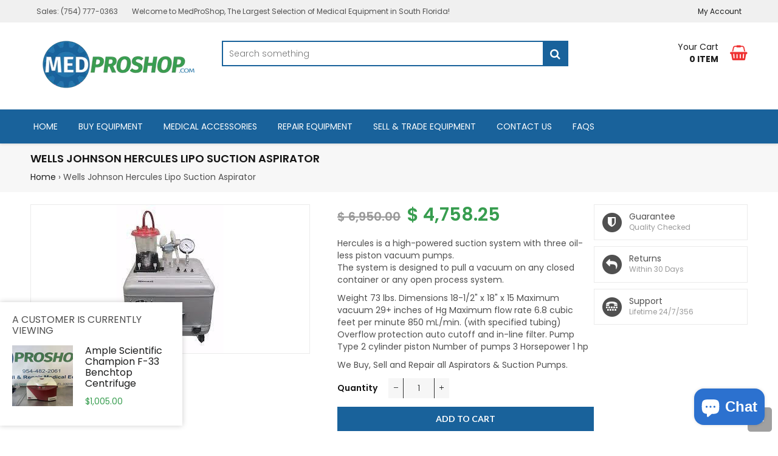

--- FILE ---
content_type: text/html; charset=utf-8
request_url: https://www.medproshop.com/products/wells-johnson-hercules-lipo-suction-aspirator
body_size: 37501
content:
<!doctype html>
<!--[if lt IE 7]><html class="no-js lt-ie9 lt-ie8 lt-ie7" lang="en"> <![endif]-->
<!--[if IE 7]><html class="no-js lt-ie9 lt-ie8" lang="en"> <![endif]-->
<!--[if IE 8]><html class="no-js lt-ie9" lang="en"> <![endif]-->
<!--[if IE 9 ]><html class="ie9 no-js"> <![endif]-->
<!--[if (gt IE 9)|!(IE)]><!--> <html class="no-js"> <!--<![endif]-->
<head>



  <!-- Basic page needs ================================================== -->
  <meta charset="utf-8">
  <meta http-equiv="X-UA-Compatible" content="IE=edge,chrome=1">

  
    <link rel="shortcut icon" href="//www.medproshop.com/cdn/shop/files/logo_de0de31b-da32-4cca-9b5e-27705004ab79_430x_1_32x32.png?v=1696892558" type="image/png" />
  

  <!-- Title and description ================================================== -->
  <title>
  Wells Johnson Hercules Lipo Suction Aspirator We Buy, Sell &amp; Repair &ndash; MedProShop
  </title>

  
  <meta name="description" content="Lipo Suction Aspirator for Plastic &amp; Cosmetic Surgery">
  

  <!-- Helpers ================================================== -->
  <!-- /snippets/social-meta-tags.liquid -->


  <meta property="og:type" content="product">
  <meta property="og:title" content="Wells Johnson Hercules Lipo Suction Aspirator">
  <meta property="og:url" content="https://www.medproshop.com/products/wells-johnson-hercules-lipo-suction-aspirator">
  <meta property="og:description" content="Hercules is a high-powered suction system with three oil-less piston vacuum pumps.The system is designed to pull a vacuum on any closed container or any open process system.
Weight 73 lbs. Dimensions 18-1/2&quot; x 18&quot; x 15 Maximum vacuum 29+ inches of Hg Maximum flow rate 6.8 cubic feet per minute 850 mL/min. (with specified tubing) Overflow protection auto cutoff and in-line filter. Pump Type 2 cylinder piston Number of pumps 3 Horsepower 1 hp
We Buy, Sell and Repair all Aspirators &amp;amp; Suction Pumps.">
  
    <meta property="og:image" content="http://www.medproshop.com/cdn/shop/products/images_grande.jpg?v=1604987587">
    <meta property="og:image:secure_url" content="https://www.medproshop.com/cdn/shop/products/images_grande.jpg?v=1604987587">
  
  <meta property="og:price:amount" content="4,758.25">
  <meta property="og:price:currency" content="USD">

<meta property="og:site_name" content="MedProShop">



  <meta name="twitter:card" content="summary">


  <meta name="twitter:site" content="@MedProShop1">


  <meta name="twitter:title" content="Wells Johnson Hercules Lipo Suction Aspirator">
  <meta name="twitter:description" content="Hercules is a high-powered suction system with three oil-less piston vacuum pumps.The system is designed to pull a vacuum on any closed container or any open process system.
Weight 73 lbs. Dimensions ">


  <link rel="canonical" href="https://www.medproshop.com/products/wells-johnson-hercules-lipo-suction-aspirator">
  <meta name="viewport" content="width=device-width,initial-scale=1,shrink-to-fit=no">
  <meta name="theme-color" content="#1c1d1d">

  <!-- Fonts -->
  <link rel="stylesheet" type="text/css" href="//fonts.googleapis.com/css?family=Poppins:300,400,500,600,700">
<link rel="stylesheet" type="text/css" href="//fonts.googleapis.com/css?family=Poppins:300,400,500,600,700">
<link rel="stylesheet" type="text/css" href="//fonts.googleapis.com/css?family=Lato:300,400,500,600,700">

  
  <!-- CSS ================================================== -->
  <link href="//www.medproshop.com/cdn/shop/t/10/assets/owl.carousel.min.css?v=179166895265694048581689552840" rel="stylesheet" type="text/css" media="all" />
  <link rel="stylesheet" href="https://maxcdn.bootstrapcdn.com/font-awesome/4.7.0/css/font-awesome.min.css">  
  <link href="//www.medproshop.com/cdn/shop/t/10/assets/tada-timber.css?v=143206504960775413261696892748" rel="stylesheet" type="text/css" media="all" />
  <link href="//www.medproshop.com/cdn/shop/t/10/assets/tada-theme.css?v=134619483884984834731696892748" rel="stylesheet" type="text/css" media="all" />
  <link href="//www.medproshop.com/cdn/shop/t/10/assets/themepunch.revolution.css?v=105322884284711153391689552840" rel="stylesheet" type="text/css" media="all" />  
  <link href="//www.medproshop.com/cdn/shop/t/10/assets/tada-digital-world.css?v=37284308865202155591696892748" rel="stylesheet" type="text/css" media="all" />  

  <!-- Sections ================================================== -->
  <script>
    window.theme = window.theme || {};
    theme.strings = {
      zoomClose: "Close (Esc)",
      zoomPrev: "Previous (Left arrow key)",
      zoomNext: "Next (Right arrow key)",
      moneyFormat: "$ {{amount}}"
    };
    theme.settings = {
      cartType: "drawer",
      gridType: "collage",
      zoomEnable: true
    };
  </script>

  <!--[if (gt IE 9)|!(IE)]><!--><script src="//www.medproshop.com/cdn/shop/t/10/assets/tada.js?v=79617770232640363821689552859" defer="defer"></script><!--<![endif]-->
  <!--[if lte IE 9]><script src="//www.medproshop.com/cdn/shop/t/10/assets/tada.js?v=79617770232640363821689552859"></script><![endif]-->

  <!-- Header hook for plugins ================================================== -->
  <script>window.performance && window.performance.mark && window.performance.mark('shopify.content_for_header.start');</script><meta name="google-site-verification" content="N1gPwkjpkGKuN9JW7O7sY-vv_8cuySeA7KFW3jynZgY">
<meta id="shopify-digital-wallet" name="shopify-digital-wallet" content="/10406826/digital_wallets/dialog">
<meta name="shopify-checkout-api-token" content="cd1033aecf51ae18c4d37b8556cad6fe">
<meta id="in-context-paypal-metadata" data-shop-id="10406826" data-venmo-supported="false" data-environment="production" data-locale="en_US" data-paypal-v4="true" data-currency="USD">
<link rel="alternate" type="application/json+oembed" href="https://www.medproshop.com/products/wells-johnson-hercules-lipo-suction-aspirator.oembed">
<script async="async" src="/checkouts/internal/preloads.js?locale=en-US"></script>
<link rel="preconnect" href="https://shop.app" crossorigin="anonymous">
<script async="async" src="https://shop.app/checkouts/internal/preloads.js?locale=en-US&shop_id=10406826" crossorigin="anonymous"></script>
<script id="apple-pay-shop-capabilities" type="application/json">{"shopId":10406826,"countryCode":"US","currencyCode":"USD","merchantCapabilities":["supports3DS"],"merchantId":"gid:\/\/shopify\/Shop\/10406826","merchantName":"MedProShop","requiredBillingContactFields":["postalAddress","email","phone"],"requiredShippingContactFields":["postalAddress","email","phone"],"shippingType":"shipping","supportedNetworks":["visa","masterCard","amex","discover","elo","jcb"],"total":{"type":"pending","label":"MedProShop","amount":"1.00"},"shopifyPaymentsEnabled":true,"supportsSubscriptions":true}</script>
<script id="shopify-features" type="application/json">{"accessToken":"cd1033aecf51ae18c4d37b8556cad6fe","betas":["rich-media-storefront-analytics"],"domain":"www.medproshop.com","predictiveSearch":true,"shopId":10406826,"locale":"en"}</script>
<script>var Shopify = Shopify || {};
Shopify.shop = "medproshop-com.myshopify.com";
Shopify.locale = "en";
Shopify.currency = {"active":"USD","rate":"1.0"};
Shopify.country = "US";
Shopify.theme = {"name":"Digital-world-4-v3-1","id":123095646305,"schema_name":"Digital World","schema_version":"3.1","theme_store_id":null,"role":"main"};
Shopify.theme.handle = "null";
Shopify.theme.style = {"id":null,"handle":null};
Shopify.cdnHost = "www.medproshop.com/cdn";
Shopify.routes = Shopify.routes || {};
Shopify.routes.root = "/";</script>
<script type="module">!function(o){(o.Shopify=o.Shopify||{}).modules=!0}(window);</script>
<script>!function(o){function n(){var o=[];function n(){o.push(Array.prototype.slice.apply(arguments))}return n.q=o,n}var t=o.Shopify=o.Shopify||{};t.loadFeatures=n(),t.autoloadFeatures=n()}(window);</script>
<script>
  window.ShopifyPay = window.ShopifyPay || {};
  window.ShopifyPay.apiHost = "shop.app\/pay";
  window.ShopifyPay.redirectState = null;
</script>
<script id="shop-js-analytics" type="application/json">{"pageType":"product"}</script>
<script defer="defer" async type="module" src="//www.medproshop.com/cdn/shopifycloud/shop-js/modules/v2/client.init-shop-cart-sync_BT-GjEfc.en.esm.js"></script>
<script defer="defer" async type="module" src="//www.medproshop.com/cdn/shopifycloud/shop-js/modules/v2/chunk.common_D58fp_Oc.esm.js"></script>
<script defer="defer" async type="module" src="//www.medproshop.com/cdn/shopifycloud/shop-js/modules/v2/chunk.modal_xMitdFEc.esm.js"></script>
<script type="module">
  await import("//www.medproshop.com/cdn/shopifycloud/shop-js/modules/v2/client.init-shop-cart-sync_BT-GjEfc.en.esm.js");
await import("//www.medproshop.com/cdn/shopifycloud/shop-js/modules/v2/chunk.common_D58fp_Oc.esm.js");
await import("//www.medproshop.com/cdn/shopifycloud/shop-js/modules/v2/chunk.modal_xMitdFEc.esm.js");

  window.Shopify.SignInWithShop?.initShopCartSync?.({"fedCMEnabled":true,"windoidEnabled":true});

</script>
<script>
  window.Shopify = window.Shopify || {};
  if (!window.Shopify.featureAssets) window.Shopify.featureAssets = {};
  window.Shopify.featureAssets['shop-js'] = {"shop-cart-sync":["modules/v2/client.shop-cart-sync_DZOKe7Ll.en.esm.js","modules/v2/chunk.common_D58fp_Oc.esm.js","modules/v2/chunk.modal_xMitdFEc.esm.js"],"init-fed-cm":["modules/v2/client.init-fed-cm_B6oLuCjv.en.esm.js","modules/v2/chunk.common_D58fp_Oc.esm.js","modules/v2/chunk.modal_xMitdFEc.esm.js"],"shop-cash-offers":["modules/v2/client.shop-cash-offers_D2sdYoxE.en.esm.js","modules/v2/chunk.common_D58fp_Oc.esm.js","modules/v2/chunk.modal_xMitdFEc.esm.js"],"shop-login-button":["modules/v2/client.shop-login-button_QeVjl5Y3.en.esm.js","modules/v2/chunk.common_D58fp_Oc.esm.js","modules/v2/chunk.modal_xMitdFEc.esm.js"],"pay-button":["modules/v2/client.pay-button_DXTOsIq6.en.esm.js","modules/v2/chunk.common_D58fp_Oc.esm.js","modules/v2/chunk.modal_xMitdFEc.esm.js"],"shop-button":["modules/v2/client.shop-button_DQZHx9pm.en.esm.js","modules/v2/chunk.common_D58fp_Oc.esm.js","modules/v2/chunk.modal_xMitdFEc.esm.js"],"avatar":["modules/v2/client.avatar_BTnouDA3.en.esm.js"],"init-windoid":["modules/v2/client.init-windoid_CR1B-cfM.en.esm.js","modules/v2/chunk.common_D58fp_Oc.esm.js","modules/v2/chunk.modal_xMitdFEc.esm.js"],"init-shop-for-new-customer-accounts":["modules/v2/client.init-shop-for-new-customer-accounts_C_vY_xzh.en.esm.js","modules/v2/client.shop-login-button_QeVjl5Y3.en.esm.js","modules/v2/chunk.common_D58fp_Oc.esm.js","modules/v2/chunk.modal_xMitdFEc.esm.js"],"init-shop-email-lookup-coordinator":["modules/v2/client.init-shop-email-lookup-coordinator_BI7n9ZSv.en.esm.js","modules/v2/chunk.common_D58fp_Oc.esm.js","modules/v2/chunk.modal_xMitdFEc.esm.js"],"init-shop-cart-sync":["modules/v2/client.init-shop-cart-sync_BT-GjEfc.en.esm.js","modules/v2/chunk.common_D58fp_Oc.esm.js","modules/v2/chunk.modal_xMitdFEc.esm.js"],"shop-toast-manager":["modules/v2/client.shop-toast-manager_DiYdP3xc.en.esm.js","modules/v2/chunk.common_D58fp_Oc.esm.js","modules/v2/chunk.modal_xMitdFEc.esm.js"],"init-customer-accounts":["modules/v2/client.init-customer-accounts_D9ZNqS-Q.en.esm.js","modules/v2/client.shop-login-button_QeVjl5Y3.en.esm.js","modules/v2/chunk.common_D58fp_Oc.esm.js","modules/v2/chunk.modal_xMitdFEc.esm.js"],"init-customer-accounts-sign-up":["modules/v2/client.init-customer-accounts-sign-up_iGw4briv.en.esm.js","modules/v2/client.shop-login-button_QeVjl5Y3.en.esm.js","modules/v2/chunk.common_D58fp_Oc.esm.js","modules/v2/chunk.modal_xMitdFEc.esm.js"],"shop-follow-button":["modules/v2/client.shop-follow-button_CqMgW2wH.en.esm.js","modules/v2/chunk.common_D58fp_Oc.esm.js","modules/v2/chunk.modal_xMitdFEc.esm.js"],"checkout-modal":["modules/v2/client.checkout-modal_xHeaAweL.en.esm.js","modules/v2/chunk.common_D58fp_Oc.esm.js","modules/v2/chunk.modal_xMitdFEc.esm.js"],"shop-login":["modules/v2/client.shop-login_D91U-Q7h.en.esm.js","modules/v2/chunk.common_D58fp_Oc.esm.js","modules/v2/chunk.modal_xMitdFEc.esm.js"],"lead-capture":["modules/v2/client.lead-capture_BJmE1dJe.en.esm.js","modules/v2/chunk.common_D58fp_Oc.esm.js","modules/v2/chunk.modal_xMitdFEc.esm.js"],"payment-terms":["modules/v2/client.payment-terms_Ci9AEqFq.en.esm.js","modules/v2/chunk.common_D58fp_Oc.esm.js","modules/v2/chunk.modal_xMitdFEc.esm.js"]};
</script>
<script>(function() {
  var isLoaded = false;
  function asyncLoad() {
    if (isLoaded) return;
    isLoaded = true;
    var urls = ["\/\/www.powr.io\/powr.js?powr-token=medproshop-com.myshopify.com\u0026external-type=shopify\u0026shop=medproshop-com.myshopify.com","\/\/cdn.shopify.com\/proxy\/02c1cde9803f0afde35659ef289ffc082e522e05e427616861d7ebabfe2049c1\/bingshoppingtool-t2app-prod.trafficmanager.net\/uet\/tracking_script?shop=medproshop-com.myshopify.com\u0026sp-cache-control=cHVibGljLCBtYXgtYWdlPTkwMA","https:\/\/cdn.nfcube.com\/instafeed-442be4cb457e479f40ee8f0584050a94.js?shop=medproshop-com.myshopify.com"];
    for (var i = 0; i < urls.length; i++) {
      var s = document.createElement('script');
      s.type = 'text/javascript';
      s.async = true;
      s.src = urls[i];
      var x = document.getElementsByTagName('script')[0];
      x.parentNode.insertBefore(s, x);
    }
  };
  if(window.attachEvent) {
    window.attachEvent('onload', asyncLoad);
  } else {
    window.addEventListener('load', asyncLoad, false);
  }
})();</script>
<script id="__st">var __st={"a":10406826,"offset":-18000,"reqid":"de0ebc67-e083-4f2b-9377-e70f52cb3313-1769149724","pageurl":"www.medproshop.com\/products\/wells-johnson-hercules-lipo-suction-aspirator","u":"1902d7e4df43","p":"product","rtyp":"product","rid":3457864836};</script>
<script>window.ShopifyPaypalV4VisibilityTracking = true;</script>
<script id="captcha-bootstrap">!function(){'use strict';const t='contact',e='account',n='new_comment',o=[[t,t],['blogs',n],['comments',n],[t,'customer']],c=[[e,'customer_login'],[e,'guest_login'],[e,'recover_customer_password'],[e,'create_customer']],r=t=>t.map((([t,e])=>`form[action*='/${t}']:not([data-nocaptcha='true']) input[name='form_type'][value='${e}']`)).join(','),a=t=>()=>t?[...document.querySelectorAll(t)].map((t=>t.form)):[];function s(){const t=[...o],e=r(t);return a(e)}const i='password',u='form_key',d=['recaptcha-v3-token','g-recaptcha-response','h-captcha-response',i],f=()=>{try{return window.sessionStorage}catch{return}},m='__shopify_v',_=t=>t.elements[u];function p(t,e,n=!1){try{const o=window.sessionStorage,c=JSON.parse(o.getItem(e)),{data:r}=function(t){const{data:e,action:n}=t;return t[m]||n?{data:e,action:n}:{data:t,action:n}}(c);for(const[e,n]of Object.entries(r))t.elements[e]&&(t.elements[e].value=n);n&&o.removeItem(e)}catch(o){console.error('form repopulation failed',{error:o})}}const l='form_type',E='cptcha';function T(t){t.dataset[E]=!0}const w=window,h=w.document,L='Shopify',v='ce_forms',y='captcha';let A=!1;((t,e)=>{const n=(g='f06e6c50-85a8-45c8-87d0-21a2b65856fe',I='https://cdn.shopify.com/shopifycloud/storefront-forms-hcaptcha/ce_storefront_forms_captcha_hcaptcha.v1.5.2.iife.js',D={infoText:'Protected by hCaptcha',privacyText:'Privacy',termsText:'Terms'},(t,e,n)=>{const o=w[L][v],c=o.bindForm;if(c)return c(t,g,e,D).then(n);var r;o.q.push([[t,g,e,D],n]),r=I,A||(h.body.append(Object.assign(h.createElement('script'),{id:'captcha-provider',async:!0,src:r})),A=!0)});var g,I,D;w[L]=w[L]||{},w[L][v]=w[L][v]||{},w[L][v].q=[],w[L][y]=w[L][y]||{},w[L][y].protect=function(t,e){n(t,void 0,e),T(t)},Object.freeze(w[L][y]),function(t,e,n,w,h,L){const[v,y,A,g]=function(t,e,n){const i=e?o:[],u=t?c:[],d=[...i,...u],f=r(d),m=r(i),_=r(d.filter((([t,e])=>n.includes(e))));return[a(f),a(m),a(_),s()]}(w,h,L),I=t=>{const e=t.target;return e instanceof HTMLFormElement?e:e&&e.form},D=t=>v().includes(t);t.addEventListener('submit',(t=>{const e=I(t);if(!e)return;const n=D(e)&&!e.dataset.hcaptchaBound&&!e.dataset.recaptchaBound,o=_(e),c=g().includes(e)&&(!o||!o.value);(n||c)&&t.preventDefault(),c&&!n&&(function(t){try{if(!f())return;!function(t){const e=f();if(!e)return;const n=_(t);if(!n)return;const o=n.value;o&&e.removeItem(o)}(t);const e=Array.from(Array(32),(()=>Math.random().toString(36)[2])).join('');!function(t,e){_(t)||t.append(Object.assign(document.createElement('input'),{type:'hidden',name:u})),t.elements[u].value=e}(t,e),function(t,e){const n=f();if(!n)return;const o=[...t.querySelectorAll(`input[type='${i}']`)].map((({name:t})=>t)),c=[...d,...o],r={};for(const[a,s]of new FormData(t).entries())c.includes(a)||(r[a]=s);n.setItem(e,JSON.stringify({[m]:1,action:t.action,data:r}))}(t,e)}catch(e){console.error('failed to persist form',e)}}(e),e.submit())}));const S=(t,e)=>{t&&!t.dataset[E]&&(n(t,e.some((e=>e===t))),T(t))};for(const o of['focusin','change'])t.addEventListener(o,(t=>{const e=I(t);D(e)&&S(e,y())}));const B=e.get('form_key'),M=e.get(l),P=B&&M;t.addEventListener('DOMContentLoaded',(()=>{const t=y();if(P)for(const e of t)e.elements[l].value===M&&p(e,B);[...new Set([...A(),...v().filter((t=>'true'===t.dataset.shopifyCaptcha))])].forEach((e=>S(e,t)))}))}(h,new URLSearchParams(w.location.search),n,t,e,['guest_login'])})(!0,!0)}();</script>
<script integrity="sha256-4kQ18oKyAcykRKYeNunJcIwy7WH5gtpwJnB7kiuLZ1E=" data-source-attribution="shopify.loadfeatures" defer="defer" src="//www.medproshop.com/cdn/shopifycloud/storefront/assets/storefront/load_feature-a0a9edcb.js" crossorigin="anonymous"></script>
<script crossorigin="anonymous" defer="defer" src="//www.medproshop.com/cdn/shopifycloud/storefront/assets/shopify_pay/storefront-65b4c6d7.js?v=20250812"></script>
<script data-source-attribution="shopify.dynamic_checkout.dynamic.init">var Shopify=Shopify||{};Shopify.PaymentButton=Shopify.PaymentButton||{isStorefrontPortableWallets:!0,init:function(){window.Shopify.PaymentButton.init=function(){};var t=document.createElement("script");t.src="https://www.medproshop.com/cdn/shopifycloud/portable-wallets/latest/portable-wallets.en.js",t.type="module",document.head.appendChild(t)}};
</script>
<script data-source-attribution="shopify.dynamic_checkout.buyer_consent">
  function portableWalletsHideBuyerConsent(e){var t=document.getElementById("shopify-buyer-consent"),n=document.getElementById("shopify-subscription-policy-button");t&&n&&(t.classList.add("hidden"),t.setAttribute("aria-hidden","true"),n.removeEventListener("click",e))}function portableWalletsShowBuyerConsent(e){var t=document.getElementById("shopify-buyer-consent"),n=document.getElementById("shopify-subscription-policy-button");t&&n&&(t.classList.remove("hidden"),t.removeAttribute("aria-hidden"),n.addEventListener("click",e))}window.Shopify?.PaymentButton&&(window.Shopify.PaymentButton.hideBuyerConsent=portableWalletsHideBuyerConsent,window.Shopify.PaymentButton.showBuyerConsent=portableWalletsShowBuyerConsent);
</script>
<script data-source-attribution="shopify.dynamic_checkout.cart.bootstrap">document.addEventListener("DOMContentLoaded",(function(){function t(){return document.querySelector("shopify-accelerated-checkout-cart, shopify-accelerated-checkout")}if(t())Shopify.PaymentButton.init();else{new MutationObserver((function(e,n){t()&&(Shopify.PaymentButton.init(),n.disconnect())})).observe(document.body,{childList:!0,subtree:!0})}}));
</script>
<link id="shopify-accelerated-checkout-styles" rel="stylesheet" media="screen" href="https://www.medproshop.com/cdn/shopifycloud/portable-wallets/latest/accelerated-checkout-backwards-compat.css" crossorigin="anonymous">
<style id="shopify-accelerated-checkout-cart">
        #shopify-buyer-consent {
  margin-top: 1em;
  display: inline-block;
  width: 100%;
}

#shopify-buyer-consent.hidden {
  display: none;
}

#shopify-subscription-policy-button {
  background: none;
  border: none;
  padding: 0;
  text-decoration: underline;
  font-size: inherit;
  cursor: pointer;
}

#shopify-subscription-policy-button::before {
  box-shadow: none;
}

      </style>

<script>window.performance && window.performance.mark && window.performance.mark('shopify.content_for_header.end');</script>
  <!-- /snippets/oldIE-js.liquid -->


<!--[if lt IE 9]>
<script src="//cdnjs.cloudflare.com/ajax/libs/html5shiv/3.7.2/html5shiv.min.js" type="text/javascript"></script>
<script src="//www.medproshop.com/cdn/shop/t/10/assets/respond.min.js?v=52248677837542619231689552840" type="text/javascript"></script>
<link href="//www.medproshop.com/cdn/shop/t/10/assets/respond-proxy.html" id="respond-proxy" rel="respond-proxy" />
<link href="//www.medproshop.com/search?q=bbc1a867ce98de3a9d259d3e9ac75742" id="respond-redirect" rel="respond-redirect" />
<script src="//www.medproshop.com/search?q=bbc1a867ce98de3a9d259d3e9ac75742" type="text/javascript"></script>
<![endif]-->


<!--[if (lte IE 9) ]><script src="//www.medproshop.com/cdn/shop/t/10/assets/match-media.min.js?v=159635276924582161481689552839" type="text/javascript"></script><![endif]-->


  <script src="//ajax.googleapis.com/ajax/libs/jquery/2.2.3/jquery.min.js" type="text/javascript"></script>
  <script src="//www.medproshop.com/cdn/shop/t/10/assets/jquery.fancybox.min.js?v=72616516887452960261689552839" type="text/javascript"></script>
  <script src="//www.medproshop.com/cdn/shop/t/10/assets/modernizr.min.js?v=21391054748206432451689552839" type="text/javascript"></script>
  
  <script src="//www.medproshop.com/cdn/shop/t/10/assets/owl.carousel.min.js?v=81738792440106987491689552840" type="text/javascript"></script>
  <script src="//www.medproshop.com/cdn/shop/t/10/assets/jquery.optionSelect.js?v=54338590596837047101689552839" type="text/javascript"></script>
  
  
  
  
    <script src="//www.medproshop.com/cdn/shop/t/10/assets/jquery.easytabs.min.js?v=89935622005964041231689552839" type="text/javascript"></script>
    <script src="//www.medproshop.com/cdn/shop/t/10/assets/jquery.elevateZoom-3.0.8.min.js?v=123299089282303306721689552839" type="text/javascript"></script>
  
  
  
<script src="https://cdn.shopify.com/extensions/e8878072-2f6b-4e89-8082-94b04320908d/inbox-1254/assets/inbox-chat-loader.js" type="text/javascript" defer="defer"></script>
<link href="https://monorail-edge.shopifysvc.com" rel="dns-prefetch">
<script>(function(){if ("sendBeacon" in navigator && "performance" in window) {try {var session_token_from_headers = performance.getEntriesByType('navigation')[0].serverTiming.find(x => x.name == '_s').description;} catch {var session_token_from_headers = undefined;}var session_cookie_matches = document.cookie.match(/_shopify_s=([^;]*)/);var session_token_from_cookie = session_cookie_matches && session_cookie_matches.length === 2 ? session_cookie_matches[1] : "";var session_token = session_token_from_headers || session_token_from_cookie || "";function handle_abandonment_event(e) {var entries = performance.getEntries().filter(function(entry) {return /monorail-edge.shopifysvc.com/.test(entry.name);});if (!window.abandonment_tracked && entries.length === 0) {window.abandonment_tracked = true;var currentMs = Date.now();var navigation_start = performance.timing.navigationStart;var payload = {shop_id: 10406826,url: window.location.href,navigation_start,duration: currentMs - navigation_start,session_token,page_type: "product"};window.navigator.sendBeacon("https://monorail-edge.shopifysvc.com/v1/produce", JSON.stringify({schema_id: "online_store_buyer_site_abandonment/1.1",payload: payload,metadata: {event_created_at_ms: currentMs,event_sent_at_ms: currentMs}}));}}window.addEventListener('pagehide', handle_abandonment_event);}}());</script>
<script id="web-pixels-manager-setup">(function e(e,d,r,n,o){if(void 0===o&&(o={}),!Boolean(null===(a=null===(i=window.Shopify)||void 0===i?void 0:i.analytics)||void 0===a?void 0:a.replayQueue)){var i,a;window.Shopify=window.Shopify||{};var t=window.Shopify;t.analytics=t.analytics||{};var s=t.analytics;s.replayQueue=[],s.publish=function(e,d,r){return s.replayQueue.push([e,d,r]),!0};try{self.performance.mark("wpm:start")}catch(e){}var l=function(){var e={modern:/Edge?\/(1{2}[4-9]|1[2-9]\d|[2-9]\d{2}|\d{4,})\.\d+(\.\d+|)|Firefox\/(1{2}[4-9]|1[2-9]\d|[2-9]\d{2}|\d{4,})\.\d+(\.\d+|)|Chrom(ium|e)\/(9{2}|\d{3,})\.\d+(\.\d+|)|(Maci|X1{2}).+ Version\/(15\.\d+|(1[6-9]|[2-9]\d|\d{3,})\.\d+)([,.]\d+|)( \(\w+\)|)( Mobile\/\w+|) Safari\/|Chrome.+OPR\/(9{2}|\d{3,})\.\d+\.\d+|(CPU[ +]OS|iPhone[ +]OS|CPU[ +]iPhone|CPU IPhone OS|CPU iPad OS)[ +]+(15[._]\d+|(1[6-9]|[2-9]\d|\d{3,})[._]\d+)([._]\d+|)|Android:?[ /-](13[3-9]|1[4-9]\d|[2-9]\d{2}|\d{4,})(\.\d+|)(\.\d+|)|Android.+Firefox\/(13[5-9]|1[4-9]\d|[2-9]\d{2}|\d{4,})\.\d+(\.\d+|)|Android.+Chrom(ium|e)\/(13[3-9]|1[4-9]\d|[2-9]\d{2}|\d{4,})\.\d+(\.\d+|)|SamsungBrowser\/([2-9]\d|\d{3,})\.\d+/,legacy:/Edge?\/(1[6-9]|[2-9]\d|\d{3,})\.\d+(\.\d+|)|Firefox\/(5[4-9]|[6-9]\d|\d{3,})\.\d+(\.\d+|)|Chrom(ium|e)\/(5[1-9]|[6-9]\d|\d{3,})\.\d+(\.\d+|)([\d.]+$|.*Safari\/(?![\d.]+ Edge\/[\d.]+$))|(Maci|X1{2}).+ Version\/(10\.\d+|(1[1-9]|[2-9]\d|\d{3,})\.\d+)([,.]\d+|)( \(\w+\)|)( Mobile\/\w+|) Safari\/|Chrome.+OPR\/(3[89]|[4-9]\d|\d{3,})\.\d+\.\d+|(CPU[ +]OS|iPhone[ +]OS|CPU[ +]iPhone|CPU IPhone OS|CPU iPad OS)[ +]+(10[._]\d+|(1[1-9]|[2-9]\d|\d{3,})[._]\d+)([._]\d+|)|Android:?[ /-](13[3-9]|1[4-9]\d|[2-9]\d{2}|\d{4,})(\.\d+|)(\.\d+|)|Mobile Safari.+OPR\/([89]\d|\d{3,})\.\d+\.\d+|Android.+Firefox\/(13[5-9]|1[4-9]\d|[2-9]\d{2}|\d{4,})\.\d+(\.\d+|)|Android.+Chrom(ium|e)\/(13[3-9]|1[4-9]\d|[2-9]\d{2}|\d{4,})\.\d+(\.\d+|)|Android.+(UC? ?Browser|UCWEB|U3)[ /]?(15\.([5-9]|\d{2,})|(1[6-9]|[2-9]\d|\d{3,})\.\d+)\.\d+|SamsungBrowser\/(5\.\d+|([6-9]|\d{2,})\.\d+)|Android.+MQ{2}Browser\/(14(\.(9|\d{2,})|)|(1[5-9]|[2-9]\d|\d{3,})(\.\d+|))(\.\d+|)|K[Aa][Ii]OS\/(3\.\d+|([4-9]|\d{2,})\.\d+)(\.\d+|)/},d=e.modern,r=e.legacy,n=navigator.userAgent;return n.match(d)?"modern":n.match(r)?"legacy":"unknown"}(),u="modern"===l?"modern":"legacy",c=(null!=n?n:{modern:"",legacy:""})[u],f=function(e){return[e.baseUrl,"/wpm","/b",e.hashVersion,"modern"===e.buildTarget?"m":"l",".js"].join("")}({baseUrl:d,hashVersion:r,buildTarget:u}),m=function(e){var d=e.version,r=e.bundleTarget,n=e.surface,o=e.pageUrl,i=e.monorailEndpoint;return{emit:function(e){var a=e.status,t=e.errorMsg,s=(new Date).getTime(),l=JSON.stringify({metadata:{event_sent_at_ms:s},events:[{schema_id:"web_pixels_manager_load/3.1",payload:{version:d,bundle_target:r,page_url:o,status:a,surface:n,error_msg:t},metadata:{event_created_at_ms:s}}]});if(!i)return console&&console.warn&&console.warn("[Web Pixels Manager] No Monorail endpoint provided, skipping logging."),!1;try{return self.navigator.sendBeacon.bind(self.navigator)(i,l)}catch(e){}var u=new XMLHttpRequest;try{return u.open("POST",i,!0),u.setRequestHeader("Content-Type","text/plain"),u.send(l),!0}catch(e){return console&&console.warn&&console.warn("[Web Pixels Manager] Got an unhandled error while logging to Monorail."),!1}}}}({version:r,bundleTarget:l,surface:e.surface,pageUrl:self.location.href,monorailEndpoint:e.monorailEndpoint});try{o.browserTarget=l,function(e){var d=e.src,r=e.async,n=void 0===r||r,o=e.onload,i=e.onerror,a=e.sri,t=e.scriptDataAttributes,s=void 0===t?{}:t,l=document.createElement("script"),u=document.querySelector("head"),c=document.querySelector("body");if(l.async=n,l.src=d,a&&(l.integrity=a,l.crossOrigin="anonymous"),s)for(var f in s)if(Object.prototype.hasOwnProperty.call(s,f))try{l.dataset[f]=s[f]}catch(e){}if(o&&l.addEventListener("load",o),i&&l.addEventListener("error",i),u)u.appendChild(l);else{if(!c)throw new Error("Did not find a head or body element to append the script");c.appendChild(l)}}({src:f,async:!0,onload:function(){if(!function(){var e,d;return Boolean(null===(d=null===(e=window.Shopify)||void 0===e?void 0:e.analytics)||void 0===d?void 0:d.initialized)}()){var d=window.webPixelsManager.init(e)||void 0;if(d){var r=window.Shopify.analytics;r.replayQueue.forEach((function(e){var r=e[0],n=e[1],o=e[2];d.publishCustomEvent(r,n,o)})),r.replayQueue=[],r.publish=d.publishCustomEvent,r.visitor=d.visitor,r.initialized=!0}}},onerror:function(){return m.emit({status:"failed",errorMsg:"".concat(f," has failed to load")})},sri:function(e){var d=/^sha384-[A-Za-z0-9+/=]+$/;return"string"==typeof e&&d.test(e)}(c)?c:"",scriptDataAttributes:o}),m.emit({status:"loading"})}catch(e){m.emit({status:"failed",errorMsg:(null==e?void 0:e.message)||"Unknown error"})}}})({shopId: 10406826,storefrontBaseUrl: "https://www.medproshop.com",extensionsBaseUrl: "https://extensions.shopifycdn.com/cdn/shopifycloud/web-pixels-manager",monorailEndpoint: "https://monorail-edge.shopifysvc.com/unstable/produce_batch",surface: "storefront-renderer",enabledBetaFlags: ["2dca8a86"],webPixelsConfigList: [{"id":"229572705","configuration":"{\"tagID\":\"2613266686246\"}","eventPayloadVersion":"v1","runtimeContext":"STRICT","scriptVersion":"18031546ee651571ed29edbe71a3550b","type":"APP","apiClientId":3009811,"privacyPurposes":["ANALYTICS","MARKETING","SALE_OF_DATA"],"dataSharingAdjustments":{"protectedCustomerApprovalScopes":["read_customer_address","read_customer_email","read_customer_name","read_customer_personal_data","read_customer_phone"]}},{"id":"176226401","configuration":"{\"config\":\"{\\\"pixel_id\\\":\\\"AW-943909082\\\",\\\"target_country\\\":\\\"US\\\",\\\"gtag_events\\\":[{\\\"type\\\":\\\"search\\\",\\\"action_label\\\":\\\"AW-943909082\\\/Ji4vCPCrqtkBENrRi8ID\\\"},{\\\"type\\\":\\\"begin_checkout\\\",\\\"action_label\\\":\\\"AW-943909082\\\/xKHjCO2rqtkBENrRi8ID\\\"},{\\\"type\\\":\\\"view_item\\\",\\\"action_label\\\":[\\\"AW-943909082\\\/fa_CCO-qqtkBENrRi8ID\\\",\\\"MC-56NE5HJZ81\\\"]},{\\\"type\\\":\\\"purchase\\\",\\\"action_label\\\":[\\\"AW-943909082\\\/tCtQCOyqqtkBENrRi8ID\\\",\\\"MC-56NE5HJZ81\\\"]},{\\\"type\\\":\\\"page_view\\\",\\\"action_label\\\":[\\\"AW-943909082\\\/BuqfCOmqqtkBENrRi8ID\\\",\\\"MC-56NE5HJZ81\\\"]},{\\\"type\\\":\\\"add_payment_info\\\",\\\"action_label\\\":\\\"AW-943909082\\\/nP_KCPOrqtkBENrRi8ID\\\"},{\\\"type\\\":\\\"add_to_cart\\\",\\\"action_label\\\":\\\"AW-943909082\\\/i8NQCOqrqtkBENrRi8ID\\\"}],\\\"enable_monitoring_mode\\\":false}\"}","eventPayloadVersion":"v1","runtimeContext":"OPEN","scriptVersion":"b2a88bafab3e21179ed38636efcd8a93","type":"APP","apiClientId":1780363,"privacyPurposes":[],"dataSharingAdjustments":{"protectedCustomerApprovalScopes":["read_customer_address","read_customer_email","read_customer_name","read_customer_personal_data","read_customer_phone"]}},{"id":"101253217","configuration":"{\"pixel_id\":\"641366196479948\",\"pixel_type\":\"facebook_pixel\",\"metaapp_system_user_token\":\"-\"}","eventPayloadVersion":"v1","runtimeContext":"OPEN","scriptVersion":"ca16bc87fe92b6042fbaa3acc2fbdaa6","type":"APP","apiClientId":2329312,"privacyPurposes":["ANALYTICS","MARKETING","SALE_OF_DATA"],"dataSharingAdjustments":{"protectedCustomerApprovalScopes":["read_customer_address","read_customer_email","read_customer_name","read_customer_personal_data","read_customer_phone"]}},{"id":"45383777","eventPayloadVersion":"v1","runtimeContext":"LAX","scriptVersion":"1","type":"CUSTOM","privacyPurposes":["ANALYTICS"],"name":"Google Analytics tag (migrated)"},{"id":"shopify-app-pixel","configuration":"{}","eventPayloadVersion":"v1","runtimeContext":"STRICT","scriptVersion":"0450","apiClientId":"shopify-pixel","type":"APP","privacyPurposes":["ANALYTICS","MARKETING"]},{"id":"shopify-custom-pixel","eventPayloadVersion":"v1","runtimeContext":"LAX","scriptVersion":"0450","apiClientId":"shopify-pixel","type":"CUSTOM","privacyPurposes":["ANALYTICS","MARKETING"]}],isMerchantRequest: false,initData: {"shop":{"name":"MedProShop","paymentSettings":{"currencyCode":"USD"},"myshopifyDomain":"medproshop-com.myshopify.com","countryCode":"US","storefrontUrl":"https:\/\/www.medproshop.com"},"customer":null,"cart":null,"checkout":null,"productVariants":[{"price":{"amount":4758.25,"currencyCode":"USD"},"product":{"title":"Wells Johnson Hercules Lipo Suction Aspirator","vendor":"Wells Johnson","id":"3457864836","untranslatedTitle":"Wells Johnson Hercules Lipo Suction Aspirator","url":"\/products\/wells-johnson-hercules-lipo-suction-aspirator","type":"Refurbished"},"id":"10159181124","image":{"src":"\/\/www.medproshop.com\/cdn\/shop\/products\/images.jpg?v=1604987587"},"sku":"","title":"Default Title","untranslatedTitle":"Default Title"}],"purchasingCompany":null},},"https://www.medproshop.com/cdn","fcfee988w5aeb613cpc8e4bc33m6693e112",{"modern":"","legacy":""},{"shopId":"10406826","storefrontBaseUrl":"https:\/\/www.medproshop.com","extensionBaseUrl":"https:\/\/extensions.shopifycdn.com\/cdn\/shopifycloud\/web-pixels-manager","surface":"storefront-renderer","enabledBetaFlags":"[\"2dca8a86\"]","isMerchantRequest":"false","hashVersion":"fcfee988w5aeb613cpc8e4bc33m6693e112","publish":"custom","events":"[[\"page_viewed\",{}],[\"product_viewed\",{\"productVariant\":{\"price\":{\"amount\":4758.25,\"currencyCode\":\"USD\"},\"product\":{\"title\":\"Wells Johnson Hercules Lipo Suction Aspirator\",\"vendor\":\"Wells Johnson\",\"id\":\"3457864836\",\"untranslatedTitle\":\"Wells Johnson Hercules Lipo Suction Aspirator\",\"url\":\"\/products\/wells-johnson-hercules-lipo-suction-aspirator\",\"type\":\"Refurbished\"},\"id\":\"10159181124\",\"image\":{\"src\":\"\/\/www.medproshop.com\/cdn\/shop\/products\/images.jpg?v=1604987587\"},\"sku\":\"\",\"title\":\"Default Title\",\"untranslatedTitle\":\"Default Title\"}}]]"});</script><script>
  window.ShopifyAnalytics = window.ShopifyAnalytics || {};
  window.ShopifyAnalytics.meta = window.ShopifyAnalytics.meta || {};
  window.ShopifyAnalytics.meta.currency = 'USD';
  var meta = {"product":{"id":3457864836,"gid":"gid:\/\/shopify\/Product\/3457864836","vendor":"Wells Johnson","type":"Refurbished","handle":"wells-johnson-hercules-lipo-suction-aspirator","variants":[{"id":10159181124,"price":475825,"name":"Wells Johnson Hercules Lipo Suction Aspirator","public_title":null,"sku":""}],"remote":false},"page":{"pageType":"product","resourceType":"product","resourceId":3457864836,"requestId":"de0ebc67-e083-4f2b-9377-e70f52cb3313-1769149724"}};
  for (var attr in meta) {
    window.ShopifyAnalytics.meta[attr] = meta[attr];
  }
</script>
<script class="analytics">
  (function () {
    var customDocumentWrite = function(content) {
      var jquery = null;

      if (window.jQuery) {
        jquery = window.jQuery;
      } else if (window.Checkout && window.Checkout.$) {
        jquery = window.Checkout.$;
      }

      if (jquery) {
        jquery('body').append(content);
      }
    };

    var hasLoggedConversion = function(token) {
      if (token) {
        return document.cookie.indexOf('loggedConversion=' + token) !== -1;
      }
      return false;
    }

    var setCookieIfConversion = function(token) {
      if (token) {
        var twoMonthsFromNow = new Date(Date.now());
        twoMonthsFromNow.setMonth(twoMonthsFromNow.getMonth() + 2);

        document.cookie = 'loggedConversion=' + token + '; expires=' + twoMonthsFromNow;
      }
    }

    var trekkie = window.ShopifyAnalytics.lib = window.trekkie = window.trekkie || [];
    if (trekkie.integrations) {
      return;
    }
    trekkie.methods = [
      'identify',
      'page',
      'ready',
      'track',
      'trackForm',
      'trackLink'
    ];
    trekkie.factory = function(method) {
      return function() {
        var args = Array.prototype.slice.call(arguments);
        args.unshift(method);
        trekkie.push(args);
        return trekkie;
      };
    };
    for (var i = 0; i < trekkie.methods.length; i++) {
      var key = trekkie.methods[i];
      trekkie[key] = trekkie.factory(key);
    }
    trekkie.load = function(config) {
      trekkie.config = config || {};
      trekkie.config.initialDocumentCookie = document.cookie;
      var first = document.getElementsByTagName('script')[0];
      var script = document.createElement('script');
      script.type = 'text/javascript';
      script.onerror = function(e) {
        var scriptFallback = document.createElement('script');
        scriptFallback.type = 'text/javascript';
        scriptFallback.onerror = function(error) {
                var Monorail = {
      produce: function produce(monorailDomain, schemaId, payload) {
        var currentMs = new Date().getTime();
        var event = {
          schema_id: schemaId,
          payload: payload,
          metadata: {
            event_created_at_ms: currentMs,
            event_sent_at_ms: currentMs
          }
        };
        return Monorail.sendRequest("https://" + monorailDomain + "/v1/produce", JSON.stringify(event));
      },
      sendRequest: function sendRequest(endpointUrl, payload) {
        // Try the sendBeacon API
        if (window && window.navigator && typeof window.navigator.sendBeacon === 'function' && typeof window.Blob === 'function' && !Monorail.isIos12()) {
          var blobData = new window.Blob([payload], {
            type: 'text/plain'
          });

          if (window.navigator.sendBeacon(endpointUrl, blobData)) {
            return true;
          } // sendBeacon was not successful

        } // XHR beacon

        var xhr = new XMLHttpRequest();

        try {
          xhr.open('POST', endpointUrl);
          xhr.setRequestHeader('Content-Type', 'text/plain');
          xhr.send(payload);
        } catch (e) {
          console.log(e);
        }

        return false;
      },
      isIos12: function isIos12() {
        return window.navigator.userAgent.lastIndexOf('iPhone; CPU iPhone OS 12_') !== -1 || window.navigator.userAgent.lastIndexOf('iPad; CPU OS 12_') !== -1;
      }
    };
    Monorail.produce('monorail-edge.shopifysvc.com',
      'trekkie_storefront_load_errors/1.1',
      {shop_id: 10406826,
      theme_id: 123095646305,
      app_name: "storefront",
      context_url: window.location.href,
      source_url: "//www.medproshop.com/cdn/s/trekkie.storefront.8d95595f799fbf7e1d32231b9a28fd43b70c67d3.min.js"});

        };
        scriptFallback.async = true;
        scriptFallback.src = '//www.medproshop.com/cdn/s/trekkie.storefront.8d95595f799fbf7e1d32231b9a28fd43b70c67d3.min.js';
        first.parentNode.insertBefore(scriptFallback, first);
      };
      script.async = true;
      script.src = '//www.medproshop.com/cdn/s/trekkie.storefront.8d95595f799fbf7e1d32231b9a28fd43b70c67d3.min.js';
      first.parentNode.insertBefore(script, first);
    };
    trekkie.load(
      {"Trekkie":{"appName":"storefront","development":false,"defaultAttributes":{"shopId":10406826,"isMerchantRequest":null,"themeId":123095646305,"themeCityHash":"14667836336838627768","contentLanguage":"en","currency":"USD","eventMetadataId":"ec7e7ab7-1bb9-4c3c-bc14-fb221520482e"},"isServerSideCookieWritingEnabled":true,"monorailRegion":"shop_domain","enabledBetaFlags":["65f19447"]},"Session Attribution":{},"S2S":{"facebookCapiEnabled":true,"source":"trekkie-storefront-renderer","apiClientId":580111}}
    );

    var loaded = false;
    trekkie.ready(function() {
      if (loaded) return;
      loaded = true;

      window.ShopifyAnalytics.lib = window.trekkie;

      var originalDocumentWrite = document.write;
      document.write = customDocumentWrite;
      try { window.ShopifyAnalytics.merchantGoogleAnalytics.call(this); } catch(error) {};
      document.write = originalDocumentWrite;

      window.ShopifyAnalytics.lib.page(null,{"pageType":"product","resourceType":"product","resourceId":3457864836,"requestId":"de0ebc67-e083-4f2b-9377-e70f52cb3313-1769149724","shopifyEmitted":true});

      var match = window.location.pathname.match(/checkouts\/(.+)\/(thank_you|post_purchase)/)
      var token = match? match[1]: undefined;
      if (!hasLoggedConversion(token)) {
        setCookieIfConversion(token);
        window.ShopifyAnalytics.lib.track("Viewed Product",{"currency":"USD","variantId":10159181124,"productId":3457864836,"productGid":"gid:\/\/shopify\/Product\/3457864836","name":"Wells Johnson Hercules Lipo Suction Aspirator","price":"4758.25","sku":"","brand":"Wells Johnson","variant":null,"category":"Refurbished","nonInteraction":true,"remote":false},undefined,undefined,{"shopifyEmitted":true});
      window.ShopifyAnalytics.lib.track("monorail:\/\/trekkie_storefront_viewed_product\/1.1",{"currency":"USD","variantId":10159181124,"productId":3457864836,"productGid":"gid:\/\/shopify\/Product\/3457864836","name":"Wells Johnson Hercules Lipo Suction Aspirator","price":"4758.25","sku":"","brand":"Wells Johnson","variant":null,"category":"Refurbished","nonInteraction":true,"remote":false,"referer":"https:\/\/www.medproshop.com\/products\/wells-johnson-hercules-lipo-suction-aspirator"});
      }
    });


        var eventsListenerScript = document.createElement('script');
        eventsListenerScript.async = true;
        eventsListenerScript.src = "//www.medproshop.com/cdn/shopifycloud/storefront/assets/shop_events_listener-3da45d37.js";
        document.getElementsByTagName('head')[0].appendChild(eventsListenerScript);

})();</script>
  <script>
  if (!window.ga || (window.ga && typeof window.ga !== 'function')) {
    window.ga = function ga() {
      (window.ga.q = window.ga.q || []).push(arguments);
      if (window.Shopify && window.Shopify.analytics && typeof window.Shopify.analytics.publish === 'function') {
        window.Shopify.analytics.publish("ga_stub_called", {}, {sendTo: "google_osp_migration"});
      }
      console.error("Shopify's Google Analytics stub called with:", Array.from(arguments), "\nSee https://help.shopify.com/manual/promoting-marketing/pixels/pixel-migration#google for more information.");
    };
    if (window.Shopify && window.Shopify.analytics && typeof window.Shopify.analytics.publish === 'function') {
      window.Shopify.analytics.publish("ga_stub_initialized", {}, {sendTo: "google_osp_migration"});
    }
  }
</script>
<script
  defer
  src="https://www.medproshop.com/cdn/shopifycloud/perf-kit/shopify-perf-kit-3.0.4.min.js"
  data-application="storefront-renderer"
  data-shop-id="10406826"
  data-render-region="gcp-us-central1"
  data-page-type="product"
  data-theme-instance-id="123095646305"
  data-theme-name="Digital World"
  data-theme-version="3.1"
  data-monorail-region="shop_domain"
  data-resource-timing-sampling-rate="10"
  data-shs="true"
  data-shs-beacon="true"
  data-shs-export-with-fetch="true"
  data-shs-logs-sample-rate="1"
  data-shs-beacon-endpoint="https://www.medproshop.com/api/collect"
></script>
</head>

<body id="wells-johnson-hercules-lipo-suction-aspirator-we-buy-sell-amp-repair" class="digi-4 v3.1 template-product">

  <div id="NavDrawer" class="drawer drawer--left">
    <div id="shopify-section-drawer-menu" class="shopify-section"><div data-section-id="drawer-menu" data-section-type="drawer-menu-section">
  <div class="drawer__fixed-header">
    <div class="drawer__header">
      <div class="drawer__close drawer__close--left">
        <button type="button" class="icon-fallback-text drawer__close-button js-drawer-close">
          <span class="icon icon-x" aria-hidden="true"></span>
          <span class="fallback-text">Close menu</span>
        </button>
      </div>
    </div>
  </div>
  <div class="drawer__inner">
    <!-- begin mobile-nav -->
    <ul class="mobile-nav">      
                      
        
          
          <li class="mobile-nav__item">
            <a href="/" class="mobile-nav__link">Home</a>
          </li>
          
                        
        
          
          <li class="mobile-nav__item">
            <a href="/pages/about-us" class="mobile-nav__link">About Us</a>
          </li>
          
                        
        
          
          <li class="mobile-nav__item">
            <a href="/pages/contact" class="mobile-nav__link">Contact us </a>
          </li>
          
                        
        
          
          <li class="mobile-nav__item">
            <a href="/collections" class="mobile-nav__link">Buy Equipment </a>
          </li>
          
                        
        
          
          <li class="mobile-nav__item">
            <a href="/pages/sell-your-equipment" class="mobile-nav__link">Sell or Trade Equipment</a>
          </li>
          
                        
        
          
          <li class="mobile-nav__item">
            <a href="/pages/repair-service" class="mobile-nav__link">Repair Equipment </a>
          </li>
          
                        
        
          
          <li class="mobile-nav__item">
            <a href="/collections/accessories-1" class="mobile-nav__link">Medical Accessories </a>
          </li>
          
                        
        
          
          <li class="mobile-nav__item">
            <div class="mobile-nav__has-sublist">
              <a href="/" class="mobile-nav__link" id="Label-a-e">A - E</a>
              <div class="mobile-nav__toggle">
                <button type="button" class="mobile-nav__toggle-btn icon-fallback-text" data-aria-controls="Linklist-a-e">
                  <span class="icon-fallback-text mobile-nav__toggle-open">
                    <span class="icon icon-plus" aria-hidden="true"></span>
                    <span class="fallback-text">Expand submenu</span>
                  </span>
                  <span class="icon-fallback-text mobile-nav__toggle-close">
                    <span class="icon icon-minus" aria-hidden="true"></span>
                    <span class="fallback-text">Collapse submenu</span>
                  </span>
                </button>
              </div>
            </div>
            <ul class="mobile-nav__sublist" id="Linklist-a-e" aria-labelledby="Label-a-e" role="navigation">
              
                <li class="mobile-nav__item">
                  <a href="/collections/anesthesia-machines" class="mobile-nav__link">Anesthesia Machines</a>
                </li>
              
                <li class="mobile-nav__item">
                  <a href="/collections/aspirators" class="mobile-nav__link">Aspirators</a>
                </li>
              
                <li class="mobile-nav__item">
                  <a href="/collections/audiometers" class="mobile-nav__link">Audiometers</a>
                </li>
              
                <li class="mobile-nav__item">
                  <a href="/collections/autoclaves-sterilizer" class="mobile-nav__link">Autoclaves &amp; Sterilizers</a>
                </li>
              
                <li class="mobile-nav__item">
                  <a href="/collections/blood-drawing-chairs" class="mobile-nav__link">Blood Drawing Chairs</a>
                </li>
              
                <li class="mobile-nav__item">
                  <a href="/collections/blood-pressure-units" class="mobile-nav__link">Blood Pressure Units</a>
                </li>
              
                <li class="mobile-nav__item">
                  <a href="/collections/bone-density-machines" class="mobile-nav__link">Bone Density Machines</a>
                </li>
              
                <li class="mobile-nav__item">
                  <a href="/collections/c-arms" class="mobile-nav__link">C-Arms</a>
                </li>
              
                <li class="mobile-nav__item">
                  <a href="/collections/camera-systems" class="mobile-nav__link">Camera Systems</a>
                </li>
              
                <li class="mobile-nav__item">
                  <a href="/collections/colposcopes" class="mobile-nav__link">Colposcopes</a>
                </li>
              
                <li class="mobile-nav__item">
                  <a href="/collections/crash-carts-med-carts" class="mobile-nav__link">Crash Carts &amp; Med Carts</a>
                </li>
              
                <li class="mobile-nav__item">
                  <a href="/collections/defibrillators" class="mobile-nav__link">Defibrillators</a>
                </li>
              
                <li class="mobile-nav__item">
                  <a href="/collections/dopplers" class="mobile-nav__link">Dopplers</a>
                </li>
              
                <li class="mobile-nav__item">
                  <a href="/collections/ecg-co2-monitors" class="mobile-nav__link">ECG &amp; CO2 Monitors</a>
                </li>
              
                <li class="mobile-nav__item">
                  <a href="/collections/ekg" class="mobile-nav__link">EKGs</a>
                </li>
              
                <li class="mobile-nav__item">
                  <a href="/collections/electrical-surgical-units" class="mobile-nav__link">Electrical Surgical Units</a>
                </li>
              
                <li class="mobile-nav__item">
                  <a href="/collections/endoscopy-camera-systems" class="mobile-nav__link">Endoscopy Camera Systems</a>
                </li>
              
                <li class="mobile-nav__item">
                  <a href="/collections/exam-lights" class="mobile-nav__link">Exam Lights</a>
                </li>
              
            </ul>
          </li>
          
                        
        
          
          <li class="mobile-nav__item">
            <div class="mobile-nav__has-sublist">
              <a href="/" class="mobile-nav__link" id="Label-f-r">F - R</a>
              <div class="mobile-nav__toggle">
                <button type="button" class="mobile-nav__toggle-btn icon-fallback-text" data-aria-controls="Linklist-f-r">
                  <span class="icon-fallback-text mobile-nav__toggle-open">
                    <span class="icon icon-plus" aria-hidden="true"></span>
                    <span class="fallback-text">Expand submenu</span>
                  </span>
                  <span class="icon-fallback-text mobile-nav__toggle-close">
                    <span class="icon icon-minus" aria-hidden="true"></span>
                    <span class="fallback-text">Collapse submenu</span>
                  </span>
                </button>
              </div>
            </div>
            <ul class="mobile-nav__sublist" id="Linklist-f-r" aria-labelledby="Label-f-r" role="navigation">
              
                <li class="mobile-nav__item">
                  <a href="/collections/flexible-scopes" class="mobile-nav__link">Flexible Scopes</a>
                </li>
              
                <li class="mobile-nav__item">
                  <a href="/collections/holter-monitord" class="mobile-nav__link">Holter Monitors</a>
                </li>
              
                <li class="mobile-nav__item">
                  <a href="/collections/infusion-pumps" class="mobile-nav__link">Infusion Pumps</a>
                </li>
              
                <li class="mobile-nav__item">
                  <a href="/collections/lasers" class="mobile-nav__link">Lasers</a>
                </li>
              
                <li class="mobile-nav__item">
                  <a href="/collections/light-sources" class="mobile-nav__link">Light Sources</a>
                </li>
              
                <li class="mobile-nav__item">
                  <a href="/collections/microdermabrasion" class="mobile-nav__link">Microdermabrasion</a>
                </li>
              
                <li class="mobile-nav__item">
                  <a href="/collections/microscopes" class="mobile-nav__link">Microscopes</a>
                </li>
              
                <li class="mobile-nav__item">
                  <a href="/collections/muscle-stimulators-ultasound-therapy" class="mobile-nav__link">Muscle Stimulators / Ultasound Therapy</a>
                </li>
              
                <li class="mobile-nav__item">
                  <a href="/collections/or-surgical-tables" class="mobile-nav__link">OR Surgical Tables</a>
                </li>
              
                <li class="mobile-nav__item">
                  <a href="/collections/otoscopes-opthalmoscopes" class="mobile-nav__link">Otoscopes/Ophthalmoscopes</a>
                </li>
              
                <li class="mobile-nav__item">
                  <a href="/collections/power-tables" class="mobile-nav__link">Power Tables</a>
                </li>
              
                <li class="mobile-nav__item">
                  <a href="/collections/printers-dvr-storage-devices" class="mobile-nav__link">Printers, DVR &amp; Storage Devices</a>
                </li>
              
                <li class="mobile-nav__item">
                  <a href="/collections/pulse-oximiters" class="mobile-nav__link">Pulse Oximiters</a>
                </li>
              
                <li class="mobile-nav__item">
                  <a href="/collections/rigid-scopes" class="mobile-nav__link">Rigid Scopes</a>
                </li>
              
            </ul>
          </li>
          
                        
        
          
          <li class="mobile-nav__item">
            <div class="mobile-nav__has-sublist">
              <a href="/" class="mobile-nav__link" id="Label-s-z">S - Z</a>
              <div class="mobile-nav__toggle">
                <button type="button" class="mobile-nav__toggle-btn icon-fallback-text" data-aria-controls="Linklist-s-z">
                  <span class="icon-fallback-text mobile-nav__toggle-open">
                    <span class="icon icon-plus" aria-hidden="true"></span>
                    <span class="fallback-text">Expand submenu</span>
                  </span>
                  <span class="icon-fallback-text mobile-nav__toggle-close">
                    <span class="icon icon-minus" aria-hidden="true"></span>
                    <span class="fallback-text">Collapse submenu</span>
                  </span>
                </button>
              </div>
            </div>
            <ul class="mobile-nav__sublist" id="Linklist-s-z" aria-labelledby="Label-s-z" role="navigation">
              
                <li class="mobile-nav__item">
                  <a href="/collections/scales" class="mobile-nav__link">Scales</a>
                </li>
              
                <li class="mobile-nav__item">
                  <a href="/collections/smoke-evacuators-1" class="mobile-nav__link">Smoke Evacuators</a>
                </li>
              
                <li class="mobile-nav__item">
                  <a href="/collections/spirometers" class="mobile-nav__link">Spirometers</a>
                </li>
              
                <li class="mobile-nav__item">
                  <a href="/collections/stainless-steel-equipment" class="mobile-nav__link">Stainless Steel Equipment</a>
                </li>
              
                <li class="mobile-nav__item">
                  <a href="/collections/stools" class="mobile-nav__link">Stools</a>
                </li>
              
                <li class="mobile-nav__item">
                  <a href="/collections/stress-systems" class="mobile-nav__link">Stress Systems</a>
                </li>
              
                <li class="mobile-nav__item">
                  <a href="/collections/stretchers-hospital-beds" class="mobile-nav__link">Stretchers &amp; Hospital Beds</a>
                </li>
              
                <li class="mobile-nav__item">
                  <a href="/collections/ultrasonic-cleaners" class="mobile-nav__link">Ultrasonic Cleaners</a>
                </li>
              
                <li class="mobile-nav__item">
                  <a href="/collections/ultrasounds" class="mobile-nav__link">Ultrasounds</a>
                </li>
              
                <li class="mobile-nav__item">
                  <a href="/collections/vital-signs-monitors" class="mobile-nav__link">Vital Signs Monitors</a>
                </li>
              
            </ul>
          </li>
          
        
      
      
        
          <li class="mobile-nav__item mobile-nav__item--secondary">
            <a href="https://www.medproshop.com/customer_authentication/redirect?locale=en&amp;region_country=US" id="customer_login_link">Log In</a>
          </li>
          <li class="mobile-nav__item mobile-nav__item--secondary">
            <a href="https://shopify.com/10406826/account?locale=en" id="customer_register_link">Create Account</a>
          </li>
        
      
      
      
      <li class="site-nav__item nav-currency">
        <i class="fa fa-money" aria-hidden="true"></i>
        <span class="name"><div class="doubly-wrapper"></div></span>
      </li>
      
    </ul>
    
    <!-- /snippets/search-bar.liquid -->





<form action="/search" method="get" class="input-group search-bar search-bar--drawer" role="search">
  
  <input type="search" name="q" value="" placeholder="Search something" class="input-group-field" aria-label="Search something">
  <span class="input-group-btn">
    <button type="submit" class="btn--secondary icon-fallback-text">
      <span class="icon icon-search" aria-hidden="true"></span>
      <span class="fallback-text">Search</span>
    </button>
  </span>
</form>

    
    <!-- //mobile-nav -->
  </div>
</div>

</div>
  </div>
  <div id="CartDrawer" class="drawer drawer--right drawer--has-fixed-footer">
    <div class="drawer__fixed-header">
      <div class="drawer__header">
        <div class="drawer__title">Your cart</div>
        <div class="drawer__close">
          <button type="button" class="icon-fallback-text drawer__close-button js-drawer-close">
            <span class="icon icon-x" aria-hidden="true"></span>
            <span class="fallback-text">Close Cart</span>
          </button>
        </div>
      </div>
    </div>
    <div class="drawer__inner">
      <div id="CartContainer" class="drawer__cart"></div>
    </div>
  </div>

  <div id="PageContainer" class="is-moved-by-drawer">

    <div id="shopify-section-header" class="shopify-section">



	<div class="topheader header6">
  <div class="wrapper">
    <div class="left-area">
      <ul>
        
        <li class="site-nav__item nav-phone">  
          <span class="name">Sales: (754) 777-0363</span>
        </li>
        
        
        <li class="site-nav__item nav-welcome">        
          <span class="name">Welcome to MedProShop, The Largest Selection of Medical Equipment in South Florida!</span>
        </li>
                    
      </ul>    
    </div>
    <div class="right-area">
      <ul>
        
        <li class="site-nav__item customer_link">
          <a class="site-nav__link site-nav__link--icon js-login-modal" data-mfp-src="#LoginModal">
            <span class="name">My Account</span>
          </a>
        </li>
        
        
        
      </ul>
    </div>
  </div>
</div>
   

<div data-section-id="header" data-section-type="header-section header-style-6" class="header-section header-style-6">
  <div class="header-wrapper">
    <header class="site-header" role="header">
      <!-- Main Header Content -->
      <div class="wrapper main-header-wrapper">
        <div class="grid--full grid--table">
          <!-- Mobile Button -->
          <div class="grid__item large--hide medium-down--one-quarter small--one-sixth">
            <div class="site-nav--mobile">
              <button type="button" class="icon-fallback-text site-nav__link js-drawer-open-left" aria-controls="NavDrawer">
                <span class="icon icon-hamburger" aria-hidden="true"></span>
                <span class="fallback-text">Site navigation</span>
              </button>
            </div>
          </div>
	      
          <!-- Mobile Logo -->
          <div class="grid__item large--hide medium-down--two-quarter small--three-fifths" style="backgroud-color:#fff;">
            <a href="/" itemprop="url" class="site-header__logo-image">
              
              <img src="//www.medproshop.com/cdn/shop/files/logo_de0de31b-da32-4cca-9b5e-27705004ab79_250x.png?v=1689690512" alt="" />
              
            </a>
          </div>
		  
          <!-- Mobile Cart -->
          <div class="grid__item large--hide medium-down--one-quarter small--one-sixth">
            <div class="site-nav--mobile text-right">
              <a href="/cart" class="site-nav__link cart-link js-drawer-open-right" aria-controls="CartDrawer">
                <span class="icon-fallback-text">
                  <span class="icon icon-cart" aria-hidden="true"></span>
                  <span class="fallback-text">Cart</span>
                </span>
                <span class="cart-link__bubble"></span>
              </a>
            </div>
          </div>
          
          <!-- Desktop Header -->  
          <div class="grid__item large--show medium-down--hide smal--hide">
            
                <!-- Logo -->
<div class="grid__item large--one-quarter">
  <a href="/" itemprop="url" class="site-header__logo-image">
    
    <img src="//www.medproshop.com/cdn/shop/files/logo_de0de31b-da32-4cca-9b5e-27705004ab79_250x.png?v=1689690512" alt="" />
    
  </a>
</div>

<div class="grid__item large--two-quarters nav-search">
  <form action="/search" method="get" class="input-group search-bar">
    <input type="hidden" name="type" value="product">
    <input type="search" name="q" value="" placeholder="Search something" class="input-group-field st-default-search-input" aria-label="Search something">
    <span class="input-group-btn">
      <button type="submit" class="btn icon-fallback-text">
        <span class="lnr lnr-magnifier"></span>
        <span class="fallback-text">Search</span>
      </button>
    </span>
  </form>
</div>

<div class="grid__item large--one-quarter nav-cart">
  <a href="/cart" class="site-nav__link site-nav__link--icon cart-link js-drawer-open-right" aria-controls="CartDrawer">        
    <span class="text-cart">
      <span class="fallback-text">Your Cart</span>
      <span class="number fallback-number"><span class="number">0</span> <span class="text">item</span></span>
    </span>
    <span class="icon-fallback-text">
      <i class="fa fa-shopping-basket" aria-hidden="true"></i>      
    </span>    
  </a>
</div>

<style>  
  #shopify-section-header .topheader,
  #shopify-section-header .header-section.header-style-6 .mobile-links{
    background:#f0f0f0;
    color:#505050;
  }
  #shopify-section-header .header-section.header-style-6 .site-header{
    background:#ffffff;
  }
  #shopify-section-header .header-section.header-style-6 .site-header .search-bar{
    border:2px solid #19629b;
    height:42px;
  }
  #shopify-section-header .header-section.header-style-6 .site-header .search-bar .input-group-field{
  	background:#fff;
    height:100%;
  }
  #shopify-section-header .header-section.header-style-6 .site-header .search-bar .input-group-btn .btn{
  	background:#19629b;
    color:#fff;
    border-radius:0;
    height:40px;
  }
  #shopify-section-header .header-section.header-style-6 .site-header .search-bar .input-group-btn .btn .lnr{
  	color:#fff;
    font-size:18px;
    line-height:16px;
  }
  #shopify-section-header .header-section.header-style-6 .site-header .search-bar .input-group-btn .btn .lnr:before{
    content:"\f002";
    display: inline-block;
    font: normal normal normal 14px/1 FontAwesome;
    font-size: inherit;
    text-rendering: auto;
    -webkit-font-smoothing: antialiased;
    -moz-osx-font-smoothing: grayscale;
  }
  #shopify-section-header .header-section.header-style-6 .nav-cart .icon-fallback-text i{
    color:#ef3333;
  }
  #shopify-section-header .navigation-style-6{
    background:#19629b;
  }
  #shopify-section-header .navigation-style-6 ul.site-nav li.site-nav__item>a{
    color:#ffffff;
  }
  #shopify-section-header .navigation-style-6 ul.site-nav li.site-nav__item:hover>a{
    color:#ffffff;
    background:none;
  }
  #shopify-section-header .header-section.header-style-6 .nav-cart .text-cart{
    color:#1d1d1d;
  }
  #shopify-section-header .header-section.header-style-6 .site-header .navbar-header li .doubly-wrapper .nice-select .current,
  .doubly-wrapper .nice-select .current, .doubly-wrapper .doubly-nice-select .current{
  	color:#505050;
  }
  #shopify-section-header .header-section.header-style-6 .site-header .navbar-header li .doubly-wrapper .nice-select:after,
  .doubly-wrapper .nice-select:after, .doubly-wrapper .doubly-nice-select:after{
  	border-bottom-color:#505050;
    border-right-color:#505050;
  }
  #shopify-section-header .navigation-style-6 ul.site-nav .site-nav__link--icon .icon{color:#ffffff;}
</style>
               
          </div>
        </div>
      </div>
    </header>
  </div>
</div>

<div class="navigation-style-6">

	
 		 <div class="navigation-bar menu-bar navigation2">
  
  <div class="wrapper">
  
    <div class="grid--full grid--table">
      <div class="grid__item large--one-whole small--hide navigation-wrapper">
        <ul class="site-nav" id="AccessibleNav">
          <li class="site-nav__item site-nav--compress__menu">
            <button type="button" class="icon-fallback-text site-nav__link site-nav__link--icon js-drawer-open-left" aria-controls="NavDrawer">
              <span class="icon icon-hamburger" aria-hidden="true"></span>
              <span class="fallback-text">Site navigation</span>
            </button>
          </li>
                          
          
          
          <li class="site-nav__item site-nav__expanded-item ">
            <a href="/" class="site-nav__link">
              <span>Home</span>              
            </a>      
          </li>
          
                          
          
          
          <li class="site-nav__item site-nav__expanded-item ">
            <a href="/collections" class="site-nav__link">
              <span>Buy Equipment</span>              
            </a>      
          </li>
          
                          
          
          
          <li class="site-nav__item site-nav__expanded-item ">
            <a href="/collections/accessories-1" class="site-nav__link">
              <span>Medical Accessories</span>              
            </a>      
          </li>
          
                          
          
          
          <li class="site-nav__item site-nav__expanded-item ">
            <a href="/pages/repair-service" class="site-nav__link">
              <span>Repair Equipment</span>              
            </a>      
          </li>
          
                          
          
          
          <li class="site-nav__item site-nav__expanded-item ">
            <a href="/pages/sell-your-equipment" class="site-nav__link">
              <span>Sell & Trade Equipment</span>              
            </a>      
          </li>
          
                          
          
          
          <li class="site-nav__item site-nav__expanded-item ">
            <a href="/pages/contact" class="site-nav__link">
              <span>Contact Us</span>              
            </a>      
          </li>
          
                          
          
          
          <li class="site-nav__item site-nav__expanded-item ">
            <a href="/pages/faqs" class="site-nav__link">
              <span>FAQs</span>              
            </a>      
          </li>
          
          
        </ul>
        
        
        <div class="search-box hide">
          <form action="/search" method="get" class="input-group search-bar " role="search">
            <input type="hidden" name="type" value="product">
            <input type="search" name="q" value="" placeholder="Search something" class="input-group-field" aria-label="Search something">
            <span class="input-group-btn">
              <button type="submit" class=" icon-fallback-text">
                <span class="icon icon-search" aria-hidden="true"></span>
                <span class="fallback-text">Search</span>
              </button>
            </span>
          </form>
        </div>
        
        
        
        <div class="grid__item phone_support hide">
          <div class="phone_icon">
            <i class="fa fa-volume-control-phone" aria-hidden="true"></i>
          </div>
          <div class="information">
            <div class="heading">Support: (754) 777-0363</div>
            <div class="extra">Mon - Fri: 9:00AM-5:00PM</div>
          </div>
        </div>
        
      </div>
    </div>
  
  </div>
  
</div>
	   
 
</div>


</div>
    
    <main class="main-content" role="main">                
      
          
	<div id="shopify-section-product-template" class="shopify-section"><header class="section-header wrapper-breadcrumb">
  <div class="wrapper">
    <h3>Wells Johnson Hercules Lipo Suction Aspirator</h3>    
    
<nav class="breadcrumb" role="navigation" aria-label="breadcrumbs">
  <a href="/" title="Back to the frontpage">Home</a>

  

    
    <span aria-hidden="true">&rsaquo;</span>
    <span>Wells Johnson Hercules Lipo Suction Aspirator</span>

  
</nav>

  
  </div>
</header>

<div itemscope itemtype="http://schema.org/Product" id="ProductSection" data-section-id="product-template" data-section-type="product-template" data-image-zoom-type="">
  <div class="wrapper">
    <div itemscope itemtype="http://schema.org/Product">

      <meta itemprop="url" content="https://www.medproshop.com/products/wells-johnson-hercules-lipo-suction-aspirator">
      <meta itemprop="image" content="//www.medproshop.com/cdn/shop/products/images_grande.jpg?v=1604987587">

                  
      
        <div class="next-prev-products">
                  
          
          
                  
          
          
                  
          
          
                  
          
          
                  
          
          
        
        </div>
      
      
      

      <div class="grid product-single">
        <div class="grid__item large--two-fifths text-center">
          <div class="product-single__photos elevatezoom" id="ProductPhoto">
            
            <img src="//www.medproshop.com/cdn/shop/products/images_1024x1024.jpg?v=1604987587" alt="Wells Johnson Hercules Lipo Suction Aspirator - MEDPROSHOP " id="ProductPhotoImg" data-image-id="7154767684" data-zoom-image="//www.medproshop.com/cdn/shop/products/images_1024x1024.jpg?v=1604987587">
          </div>
          <script>
            if($(window).innerWidth() <= 580){
              $('#ProductPhoto img').removeAttr('id');
            }
          </script>

          
          
          <ul class="gallery" class="hidden">
            
            <li data-image-id="7154767684" class="gallery__item" data-mfp-src="//www.medproshop.com/cdn/shop/products/images_1024x1024.jpg?v=1604987587"></li>
            
          </ul>
        </div>

        <div class="grid__item product-single__meta--wrapper large--three-fifths">
          <div class="product-single__meta grid__item five-eighths">
                        

            <div itemprop="offers" itemscope itemtype="http://schema.org/Offer">
              
              <div class="price_wrapper">
              
                <span id="PriceA11y" class="visually-hidden">Regular price</span>
                <span class="product-single__price--wrapper">
                  <span id="ComparePrice" class="product-single__price--compare-at">
                    
                      $ 6,950.00
                    
                  </span>
                </span>
                <span id="ComparePriceA11y" class="visually-hidden">Sale price</span>
              

              <span id="ProductPrice"
                class="product-single__price on-sale"
                itemprop="price"
                content="4758.25">
                $ 4,758.25
              </span>
              </div>
              
              <span class="rating"><span class="shopify-product-reviews-badge" data-id="3457864836"></span></span>
              
              <meta itemprop="priceCurrency" content="USD">
              <link itemprop="availability" href="http://schema.org/InStock">
		
              <form action="/cart/add" method="post" enctype="multipart/form-data" class="product-single__form AddToCartForm" id="">
                <div class="product-single__description rte" itemprop="description">
                  <p><span>Hercules is a high-powered suction system with three oil-less piston vacuum pumps.<br><span>The system is designed to pull a vacuum on any closed container or any open process system.</span></span></p>
<p><span>Weight 73 lbs. Dimensions 18-1/2" x 18" x 15 Maximum vacuum 29+ inches of Hg Maximum flow rate 6.8 cubic feet per minute 850 mL/min. (with specified tubing) Overflow protection auto cutoff and in-line filter. Pump Type 2 cylinder piston Number of pumps 3 Horsepower 1 hp</span></p>
<p>We Buy, Sell and Repair all Aspirators &amp; Suction Pumps.</p>
                </div>

                				
                
                <select name="id" id="ProductSelect" class="product-single__variants no-js">
                  
                    
                      <option 
                        selected="selected" 
                        data-sku=""
                        value="10159181124">
                        Default Title - $ 4,758.25 USD
                      </option>
                    
                  
                </select>

                
                <div class="product-single__quantity">
                  <label for="Quantity" class="product-single__quantity-label js-quantity-selector">Quantity</label>
                  <input type="number" hidden="hidden" id="Quantity" name="quantity" value="1" min="1" class="js-quantity-selector">
                </div>
                

                <div class="product-single__add-to-cart">
                  <button type="submit" name="add" class="btn AddToCart">
                    <span id="AddToCartText">
                      
                        Add to Cart
                      
                    </span>
                  </button>
                </div>
              </form>

            </div>

            
              <!-- /snippets/social-sharing.liquid -->


<div class="social-sharing clean">

  
    <a target="_blank" href="//www.facebook.com/sharer.php?u=https://www.medproshop.com/products/wells-johnson-hercules-lipo-suction-aspirator" class="share-facebook" title="Share on Facebook">
      <span class="icon icon-facebook" aria-hidden="true"></span>
      <span class="share-title" aria-hidden="true">Share</span>
      <span class="visually-hidden">Share on Facebook</span>
    </a>
  

  
    <a target="_blank" href="//twitter.com/share?text=Wells%20Johnson%20Hercules%20Lipo%20Suction%20Aspirator&amp;url=https://www.medproshop.com/products/wells-johnson-hercules-lipo-suction-aspirator" class="share-twitter" title="Tweet on Twitter">
      <span class="icon icon-twitter" aria-hidden="true"></span>
      <span class="share-title" aria-hidden="true">Tweet</span>
      <span class="visually-hidden">Tweet on Twitter</span>
    </a>
  

  

</div>

            
          </div>
          
          <div class="grid__item product-info-right three-eighths">          
            <div class="product-extrainfo">
              <ul>
<li>
<span class="fa-stack fa-lg"><i class="fa fa-circle fa-stack-2x"></i><i class="fa fa-shield fa-stack-1x fa-inverse"></i></span><span class="detail_more_info">guarantee<span class="sub">Quality checked</span></span>
</li>

<li>

<span class="fa-stack fa-lg"><i class="fa fa-circle fa-stack-2x"></i><i class="fa fa-reply fa-stack-1x fa-inverse"></i></span><span class="detail_more_info">returns<span class="sub"> Within 30 days</span></span>
</li>                      
<li>
<span class="fa-stack fa-lg"><i class="fa fa-circle fa-stack-2x"></i><i class="fa fa-tty fa-stack-1x fa-inverse"></i></span><span class="detail_more_info">support<span class="sub">Lifetime 24/7/356</span></span>
</li>                      
</ul>
            </div>          
          </div>
          
        </div>
        
        
          <hr class="hr--clear">
          <div class="text-center">
            <a href="/collections/aspirators" class="return-link">&larr; Back to Aspirators</a>
          </div>
        
        
        <div class="grid grid__item product-information">
          
            <div id="tabs-information">
              <ul class="nav nav-tabs tabs-left sideways">
                
                  <li class="description"><a href="#desc" data-toggle="tab" class="active">Description</a></li>
                 
                 
                 
                 
                
                  <li class="reviews"><a href="#customerreview" data-toggle="tab">Customer Review</a></li>
                
              </ul>
              
                <div class="tab-panel active" id="desc">
                  <p><span>Hercules is a high-powered suction system with three oil-less piston vacuum pumps.<br><span>The system is designed to pull a vacuum on any closed container or any open process system.</span></span></p>
<p><span>Weight 73 lbs. Dimensions 18-1/2" x 18" x 15 Maximum vacuum 29+ inches of Hg Maximum flow rate 6.8 cubic feet per minute 850 mL/min. (with specified tubing) Overflow protection auto cutoff and in-line filter. Pump Type 2 cylinder piston Number of pumps 3 Horsepower 1 hp</span></p>
<p>We Buy, Sell and Repair all Aspirators &amp; Suction Pumps.</p>
                </div>
               
               
               
               
              
                <div class="tab-panel fade " id="customerreview">
                  <div id="shopify-product-reviews" data-id="3457864836">
                    
                  </div>
                </div>
              
          </div>  
          <script>
            $('#tabs-information').easytabs({animationSpeed: 'fast', updateHash: false});
          </script>
          

          
          <div id="product-additional-information">
             


  


    
<div class="related-products">
  <header class="section-header"><h3>Other Customers also buy:</h3></header>
  
  
  <ul class="related-products-items grid-uniform related-slider">
    
      
        
    	  <li class="realted-element">
            
            

            
            

            <div class="grid__item">
              <div class="grid-view-item">
                <div class="grid-normal-display">
                  <div class="grid__image product-image">
                    <a href="/collections/aspirators/products/berkeley-vc-2-suction-machine-certified-refurbished" class="grid__image product-image">
                      <img src="//www.medproshop.com/cdn/shop/products/image_f429ca6c-64d0-49f0-93af-8e6c03633974_large.jpg?v=1689600025" alt="Berkeley VC-2 Suction Machine - Certified Refurbished - MEDPROSHOP ">    
                    </a>
                    <ul class="action-button"> 
                      <li class="wishlist">
                        <a class="wish-list btn wlc wl-berkeley-vc-2-suction-machine-certified-refurbished" data-wishlistid="berkeley-vc-2-suction-machine-certified-refurbished" title="Add to Wishlist">
                          <span class=""><i class="fa fa-heart"></i></span>
                        </a>
                      </li>
                      <li class="add-to-cart-form">
                        <form action="/cart/add" method="post" enctype="multipart/form-data" class="form-vertical">         
                          
                          <div class="hide clearfix"> 
                            <select name="id" >
                              
                              
                              
                              
                              
                              
                              

                              

                              
                              
                              <option selected="selected" value="33350323470433">Default Title - $ 2,045.99</option>
                              
                              
                              
                            </select>
                          </div>  
                          
                          <div class="effect-ajax-cart">
                            
                            <input type="hidden" name="quantity" value="1" />
                            
                            <button type="submit" name="add" class="btn btn-1 add-to-cart" title="Buy Now"><span id="AddToCartText"><i class="fa fa-shopping-cart"></i> Add to Cart</span></button>              
                            
                            
                          </div>
                        </form>
                      </li> 
                      <li>
                        <div class="quickview">
                          
                          <div class="product-ajax-cart hidden-xs hidden-sm">
                            <div data-handle="berkeley-vc-2-suction-machine-certified-refurbished" class="quick_shop-div">
                              <div class="btn quick_shop" data-mfp-src="#quick-shop-modal" data-effect="mfp-zoom-out">
                                <i class="fa fa-eye" title="Quick View"></i>
                                <span class="product-json hide">{"id":3457864836,"title":"Wells Johnson Hercules Lipo Suction Aspirator","handle":"wells-johnson-hercules-lipo-suction-aspirator","description":"\u003cp\u003e\u003cspan\u003eHercules is a high-powered suction system with three oil-less piston vacuum pumps.\u003cbr\u003e\u003cspan\u003eThe system is designed to pull a vacuum on any closed container or any open process system.\u003c\/span\u003e\u003c\/span\u003e\u003c\/p\u003e\n\u003cp\u003e\u003cspan\u003eWeight 73 lbs. Dimensions 18-1\/2\" x 18\" x 15 Maximum vacuum 29+ inches of Hg Maximum flow rate 6.8 cubic feet per minute 850 mL\/min. (with specified tubing) Overflow protection auto cutoff and in-line filter. Pump Type 2 cylinder piston Number of pumps 3 Horsepower 1 hp\u003c\/span\u003e\u003c\/p\u003e\n\u003cp\u003eWe Buy, Sell and Repair all Aspirators \u0026amp; Suction Pumps.\u003c\/p\u003e","published_at":"2015-11-05T13:16:00-05:00","created_at":"2015-11-05T13:24:55-05:00","vendor":"Wells Johnson","type":"Refurbished","tags":[],"price":475825,"price_min":475825,"price_max":475825,"available":true,"price_varies":false,"compare_at_price":695000,"compare_at_price_min":695000,"compare_at_price_max":695000,"compare_at_price_varies":false,"variants":[{"id":10159181124,"title":"Default Title","option1":"Default Title","option2":null,"option3":null,"sku":"","requires_shipping":true,"taxable":true,"featured_image":null,"available":true,"name":"Wells Johnson Hercules Lipo Suction Aspirator","public_title":null,"options":["Default Title"],"price":475825,"weight":33112,"compare_at_price":695000,"inventory_quantity":0,"inventory_management":null,"inventory_policy":"deny","barcode":"","requires_selling_plan":false,"selling_plan_allocations":[]}],"images":["\/\/www.medproshop.com\/cdn\/shop\/products\/images.jpg?v=1604987587"],"featured_image":"\/\/www.medproshop.com\/cdn\/shop\/products\/images.jpg?v=1604987587","options":["Title"],"media":[{"alt":"Wells Johnson Hercules Lipo Suction Aspirator - MEDPROSHOP ","id":28609871969,"position":1,"preview_image":{"aspect_ratio":0.721,"height":244,"width":176,"src":"\/\/www.medproshop.com\/cdn\/shop\/products\/images.jpg?v=1604987587"},"aspect_ratio":0.721,"height":244,"media_type":"image","src":"\/\/www.medproshop.com\/cdn\/shop\/products\/images.jpg?v=1604987587","width":176}],"requires_selling_plan":false,"selling_plan_groups":[],"content":"\u003cp\u003e\u003cspan\u003eHercules is a high-powered suction system with three oil-less piston vacuum pumps.\u003cbr\u003e\u003cspan\u003eThe system is designed to pull a vacuum on any closed container or any open process system.\u003c\/span\u003e\u003c\/span\u003e\u003c\/p\u003e\n\u003cp\u003e\u003cspan\u003eWeight 73 lbs. Dimensions 18-1\/2\" x 18\" x 15 Maximum vacuum 29+ inches of Hg Maximum flow rate 6.8 cubic feet per minute 850 mL\/min. (with specified tubing) Overflow protection auto cutoff and in-line filter. Pump Type 2 cylinder piston Number of pumps 3 Horsepower 1 hp\u003c\/span\u003e\u003c\/p\u003e\n\u003cp\u003eWe Buy, Sell and Repair all Aspirators \u0026amp; Suction Pumps.\u003c\/p\u003e"}</span>
                              </div>            
                            </div>
                          </div>
                          
                        </div>
                      </li>     
                      <li class="email">
                        <a target="_blank" class="btn email-to-friend" href="mailto:?subject=I%20found%20something%20you%20might%20like%20too&body=Berkeley VC-2 Suction Machine - Certified Refurbished%3A%20https://www.medproshop.com/products/berkeley-vc-2-suction-machine-certified-refurbished"><i class="fa fa-envelope" title="Email to friend"></i></a>
                      </li>
                    </ul>
                  </div>
                  
                  <div class="grid__layout grid__information product-information">
                    <div class="h4 grid-view-item__title"><a href="/collections/aspirators/products/berkeley-vc-2-suction-machine-certified-refurbished">Berkeley VC-2 Suction Machine - Certified Refurbished</a></div>  
                    <div class="rating-star">
                      <span class="shopify-product-reviews-badge" data-id="4839486292065"></span>
                    </div>
                    <div class="grid-view-item__meta">                      
                      

                        
                          <span class="visually-hidden">Translation missing: en.products.product.regular_price</span>
                          <s class="product-price__price">$ 2,995.00</s>
                          <span class="product-price__price product-price__sale">
                            $ 2,045.99
                            <span class="product-price__sale-label">On Sale</span>
                          </span>
                        
                      

                      
                    </div>
                  </div>
                  
                </div>
                <div class="grid__layout">
              	
                  <div class="grid-hover-display">
                    <div class="top-info grid__item one-whole">
                      <div class="left-area h4 grid-view-item__title grid__item two-thirds"><a href="/collections/aspirators/products/berkeley-vc-2-suction-machine-certified-refurbished">Berkeley VC-2 Suction Machine - Certified Refurbished</a></div>
                      <div class="right-area grid-view-item__price grid__item one-third"><!-- snippet/product-price.liquid -->


  
    <span class="visually-hidden">Translation missing: en.products.product.regular_price</span>
    <s class="product-price__price">$ 6,950.00</s>
    <span class="product-price__price product-price__sale">
      $ 4,758.25
      <span class="product-price__sale-label">On Sale</span>
    </span>
  



</div>      
                    </div>
                    <div class="bottom-info grid__item one-whole">
                      <div class="left-area h4 grid-view-item__desc grid__item two-thirds">
                        <p class="p1"><span class="s1">Berkeley VC-2 Suction Machine Features</span></p>
<ul class="ul1">
<li class="li2">
<span class="s2"></span><span class="s3"><span class="Apple-tab-span"> </span><span class="Apple-tab-span"> </span>Pump and motor are designed to require only minimal maintenance.</span>
</li>
<li class="li2">
<span class="s2"></span><span class="s3"><span class="Apple-tab-span"> </span><span class="Apple-tab-span"> </span>Safety trap has automatic vacuum restriction.</span>
</li>
<li class="li2">
<span class="s2"></span><span class="s3"><span class="Apple-tab-span"> </span><span class="Apple-tab-span"> </span>Meets hospital operating room safety requirements.</span>
</li>
<li class="li2">
<span class="s2"></span><span class="s3"><span class="Apple-tab-span"> </span><span class="Apple-tab-span"> </span>Rubber wheels for mobility.</span>
</li>
<li class="li2">
<span class="s2"></span><span class="s3"><span class="Apple-tab-span"> </span><span class="Apple-tab-span"> </span>Cord-wrap is provided on the back panel.</span>
</li>
</ul>
<p class="p3"> </p>
<p class="p1"><span class="s1"><a>Description</a></span></p>
<p class="p3"> </p>
<p class="p2"><span class="s3">The Berkeley VC-2 Suction Machine includes two glass collection bottles (#01-90-3489), interconnecting tubing, and a filter. It is in excellent condition and certified to proper operating specifications.</span></p>
<p class="p2"><span class="s3">Warranty: 90 Days - Parts and Labor.</span></p>
<p class="p2"><span class="s3">The VC-2 is designed to safely and rapidly evacuate the products of the first trimester of pregnancy. It enables a significant reduction in blood loss, myometrial damage, and anesthesia requirements.</span></p>
<p class="p2"><span class="s3">It is a mobile, high performance double diaphragm pump and vacuum system, with rugged stainless steel top, baked enamel sides, and protective rubber bumpers. This high capacity suction pump is the industry standard for reliability and practicality for vacuum curettage procedures. It reaches optimum operating vacuum in about five seconds.</span></p>
<p class="p2"><span class="s3">This AC-powered machine is equipped with two cabinet doors. The bottom door allows easy access to the pump, motor, and overflow safety trap, while the top door opens to a storage area for accessory items.</span></p>
<p class="p2"><span class="s3">The collection bottles are recessed in the molded plastic cabinet top. The top also features a molded instrument tray for added convenience.</span></p>
<p class="p4"> </p>
                      </div>
                      <div class="right-area grid-view-item__action grid__item one-third">
                        <ul class="action-button">           
                          <li class="add-to-cart-form grid__item one-whole">
                            <form action="/cart/add" method="post" enctype="multipart/form-data" class="form-vertical">         
                              
                              <div class="hide clearfix"> 
                                <select name="id" >
                                  
                                  
                                  
                                  
                                  
                                  
                                  

                                  

                                  
                                  
                                  <option selected="selected" value="33350323470433">Default Title - $ 2,045.99</option>
                                  
                                  
                                  
                                </select>
                              </div>  
                              
                              <div class="effect-ajax-cart">
                                
                                  <input type="hidden" name="quantity" value="1" />
                                  
                                    <button type="submit" name="add" class="btn btn-1 add-to-cart" title="Buy Now"><span id="AddToCartText"><i class="fa fa-shopping-cart"></i> Add to Cart</span></button>              
                                  
                                
                              </div>
                            </form>
                          </li>  
                          <li class="quick-shop grid__item one-whole">
                            <div class="quickview">
                              
                              <div class="product-ajax-cart hidden-xs hidden-sm">
                                <div data-handle="berkeley-vc-2-suction-machine-certified-refurbished" class="quick_shop-div">
                                  <div class="btn quick_shop" data-mfp-src="#quick-shop-modal" data-effect="mfp-zoom-out">
                                    <i class="fa fa-eye" title="Quick View"></i>
                                    <span class="product-json hide">{"id":3457864836,"title":"Wells Johnson Hercules Lipo Suction Aspirator","handle":"wells-johnson-hercules-lipo-suction-aspirator","description":"\u003cp\u003e\u003cspan\u003eHercules is a high-powered suction system with three oil-less piston vacuum pumps.\u003cbr\u003e\u003cspan\u003eThe system is designed to pull a vacuum on any closed container or any open process system.\u003c\/span\u003e\u003c\/span\u003e\u003c\/p\u003e\n\u003cp\u003e\u003cspan\u003eWeight 73 lbs. Dimensions 18-1\/2\" x 18\" x 15 Maximum vacuum 29+ inches of Hg Maximum flow rate 6.8 cubic feet per minute 850 mL\/min. (with specified tubing) Overflow protection auto cutoff and in-line filter. Pump Type 2 cylinder piston Number of pumps 3 Horsepower 1 hp\u003c\/span\u003e\u003c\/p\u003e\n\u003cp\u003eWe Buy, Sell and Repair all Aspirators \u0026amp; Suction Pumps.\u003c\/p\u003e","published_at":"2015-11-05T13:16:00-05:00","created_at":"2015-11-05T13:24:55-05:00","vendor":"Wells Johnson","type":"Refurbished","tags":[],"price":475825,"price_min":475825,"price_max":475825,"available":true,"price_varies":false,"compare_at_price":695000,"compare_at_price_min":695000,"compare_at_price_max":695000,"compare_at_price_varies":false,"variants":[{"id":10159181124,"title":"Default Title","option1":"Default Title","option2":null,"option3":null,"sku":"","requires_shipping":true,"taxable":true,"featured_image":null,"available":true,"name":"Wells Johnson Hercules Lipo Suction Aspirator","public_title":null,"options":["Default Title"],"price":475825,"weight":33112,"compare_at_price":695000,"inventory_quantity":0,"inventory_management":null,"inventory_policy":"deny","barcode":"","requires_selling_plan":false,"selling_plan_allocations":[]}],"images":["\/\/www.medproshop.com\/cdn\/shop\/products\/images.jpg?v=1604987587"],"featured_image":"\/\/www.medproshop.com\/cdn\/shop\/products\/images.jpg?v=1604987587","options":["Title"],"media":[{"alt":"Wells Johnson Hercules Lipo Suction Aspirator - MEDPROSHOP ","id":28609871969,"position":1,"preview_image":{"aspect_ratio":0.721,"height":244,"width":176,"src":"\/\/www.medproshop.com\/cdn\/shop\/products\/images.jpg?v=1604987587"},"aspect_ratio":0.721,"height":244,"media_type":"image","src":"\/\/www.medproshop.com\/cdn\/shop\/products\/images.jpg?v=1604987587","width":176}],"requires_selling_plan":false,"selling_plan_groups":[],"content":"\u003cp\u003e\u003cspan\u003eHercules is a high-powered suction system with three oil-less piston vacuum pumps.\u003cbr\u003e\u003cspan\u003eThe system is designed to pull a vacuum on any closed container or any open process system.\u003c\/span\u003e\u003c\/span\u003e\u003c\/p\u003e\n\u003cp\u003e\u003cspan\u003eWeight 73 lbs. Dimensions 18-1\/2\" x 18\" x 15 Maximum vacuum 29+ inches of Hg Maximum flow rate 6.8 cubic feet per minute 850 mL\/min. (with specified tubing) Overflow protection auto cutoff and in-line filter. Pump Type 2 cylinder piston Number of pumps 3 Horsepower 1 hp\u003c\/span\u003e\u003c\/p\u003e\n\u003cp\u003eWe Buy, Sell and Repair all Aspirators \u0026amp; Suction Pumps.\u003c\/p\u003e"}</span>
                                  </div>            
                                </div>
                              </div>
                              
                            </div>
                          </li>
                          <li class="wishlist grid__item one-whole">
                            <a class="wish-list btn wlc wl-berkeley-vc-2-suction-machine-certified-refurbished" data-wishlistid="berkeley-vc-2-suction-machine-certified-refurbished" title="Add to Wishlist">
                              <span class=""><i class="fa fa-heart"></i></span>
                            </a>
                          </li>
                          <li class="email grid__item one-whole">
                            <a target="_blank" class="btn email-to-friend" href="mailto:?subject=I%20found%20something%20you%20might%20like%20too&body=Berkeley VC-2 Suction Machine - Certified Refurbished%3A%20https://www.medproshop.com/products/berkeley-vc-2-suction-machine-certified-refurbished"><i class="fa fa-envelope" title="Email to friend"></i></a>
                          </li>
                        </ul>	
                      </div>
                    </div>
                  </div>
                  
              </div>
            </div>
            </div>
    	  </li>
        
      
    
      
        
    	  <li class="realted-element">
            
            

            
            

            <div class="grid__item">
              <div class="grid-view-item">
                <div class="grid-normal-display">
                  <div class="grid__image product-image">
                    <a href="/collections/aspirators/products/vaser-vent-x-lipo-suction-solta-medical-dom-2016" class="grid__image product-image">
                      <img src="//www.medproshop.com/cdn/shop/products/IMG_5946_large.jpg?v=1604987734" alt="Vaser Vent X Lipo Suction Solta Medical DOM 2016 - MEDPROSHOP ">    
                    </a>
                    <ul class="action-button"> 
                      <li class="wishlist">
                        <a class="wish-list btn wlc wl-vaser-vent-x-lipo-suction-solta-medical-dom-2016" data-wishlistid="vaser-vent-x-lipo-suction-solta-medical-dom-2016" title="Add to Wishlist">
                          <span class=""><i class="fa fa-heart"></i></span>
                        </a>
                      </li>
                      <li class="add-to-cart-form">
                        <form action="/cart/add" method="post" enctype="multipart/form-data" class="form-vertical">         
                          
                          <div class="hide clearfix"> 
                            <select name="id" >
                              
                              
                              
                              
                              
                              
                              

                              

                              
                              
                              <option selected="selected" value="30699477794913">Default Title - $ 55,000.00</option>
                              
                              
                              
                            </select>
                          </div>  
                          
                          <div class="effect-ajax-cart">
                            
                            <input type="hidden" name="quantity" value="1" />
                            
                            <button type="submit" name="add" class="btn btn-1 add-to-cart" title="Buy Now"><span id="AddToCartText"><i class="fa fa-shopping-cart"></i> Add to Cart</span></button>              
                            
                            
                          </div>
                        </form>
                      </li> 
                      <li>
                        <div class="quickview">
                          
                          <div class="product-ajax-cart hidden-xs hidden-sm">
                            <div data-handle="vaser-vent-x-lipo-suction-solta-medical-dom-2016" class="quick_shop-div">
                              <div class="btn quick_shop" data-mfp-src="#quick-shop-modal" data-effect="mfp-zoom-out">
                                <i class="fa fa-eye" title="Quick View"></i>
                                <span class="product-json hide">{"id":3457864836,"title":"Wells Johnson Hercules Lipo Suction Aspirator","handle":"wells-johnson-hercules-lipo-suction-aspirator","description":"\u003cp\u003e\u003cspan\u003eHercules is a high-powered suction system with three oil-less piston vacuum pumps.\u003cbr\u003e\u003cspan\u003eThe system is designed to pull a vacuum on any closed container or any open process system.\u003c\/span\u003e\u003c\/span\u003e\u003c\/p\u003e\n\u003cp\u003e\u003cspan\u003eWeight 73 lbs. Dimensions 18-1\/2\" x 18\" x 15 Maximum vacuum 29+ inches of Hg Maximum flow rate 6.8 cubic feet per minute 850 mL\/min. (with specified tubing) Overflow protection auto cutoff and in-line filter. Pump Type 2 cylinder piston Number of pumps 3 Horsepower 1 hp\u003c\/span\u003e\u003c\/p\u003e\n\u003cp\u003eWe Buy, Sell and Repair all Aspirators \u0026amp; Suction Pumps.\u003c\/p\u003e","published_at":"2015-11-05T13:16:00-05:00","created_at":"2015-11-05T13:24:55-05:00","vendor":"Wells Johnson","type":"Refurbished","tags":[],"price":475825,"price_min":475825,"price_max":475825,"available":true,"price_varies":false,"compare_at_price":695000,"compare_at_price_min":695000,"compare_at_price_max":695000,"compare_at_price_varies":false,"variants":[{"id":10159181124,"title":"Default Title","option1":"Default Title","option2":null,"option3":null,"sku":"","requires_shipping":true,"taxable":true,"featured_image":null,"available":true,"name":"Wells Johnson Hercules Lipo Suction Aspirator","public_title":null,"options":["Default Title"],"price":475825,"weight":33112,"compare_at_price":695000,"inventory_quantity":0,"inventory_management":null,"inventory_policy":"deny","barcode":"","requires_selling_plan":false,"selling_plan_allocations":[]}],"images":["\/\/www.medproshop.com\/cdn\/shop\/products\/images.jpg?v=1604987587"],"featured_image":"\/\/www.medproshop.com\/cdn\/shop\/products\/images.jpg?v=1604987587","options":["Title"],"media":[{"alt":"Wells Johnson Hercules Lipo Suction Aspirator - MEDPROSHOP ","id":28609871969,"position":1,"preview_image":{"aspect_ratio":0.721,"height":244,"width":176,"src":"\/\/www.medproshop.com\/cdn\/shop\/products\/images.jpg?v=1604987587"},"aspect_ratio":0.721,"height":244,"media_type":"image","src":"\/\/www.medproshop.com\/cdn\/shop\/products\/images.jpg?v=1604987587","width":176}],"requires_selling_plan":false,"selling_plan_groups":[],"content":"\u003cp\u003e\u003cspan\u003eHercules is a high-powered suction system with three oil-less piston vacuum pumps.\u003cbr\u003e\u003cspan\u003eThe system is designed to pull a vacuum on any closed container or any open process system.\u003c\/span\u003e\u003c\/span\u003e\u003c\/p\u003e\n\u003cp\u003e\u003cspan\u003eWeight 73 lbs. Dimensions 18-1\/2\" x 18\" x 15 Maximum vacuum 29+ inches of Hg Maximum flow rate 6.8 cubic feet per minute 850 mL\/min. (with specified tubing) Overflow protection auto cutoff and in-line filter. Pump Type 2 cylinder piston Number of pumps 3 Horsepower 1 hp\u003c\/span\u003e\u003c\/p\u003e\n\u003cp\u003eWe Buy, Sell and Repair all Aspirators \u0026amp; Suction Pumps.\u003c\/p\u003e"}</span>
                              </div>            
                            </div>
                          </div>
                          
                        </div>
                      </li>     
                      <li class="email">
                        <a target="_blank" class="btn email-to-friend" href="mailto:?subject=I%20found%20something%20you%20might%20like%20too&body=Vaser Vent X Lipo Suction Solta Medical DOM 2016%3A%20https://www.medproshop.com/products/vaser-vent-x-lipo-suction-solta-medical-dom-2016"><i class="fa fa-envelope" title="Email to friend"></i></a>
                      </li>
                    </ul>
                  </div>
                  
                  <div class="grid__layout grid__information product-information">
                    <div class="h4 grid-view-item__title"><a href="/collections/aspirators/products/vaser-vent-x-lipo-suction-solta-medical-dom-2016">Vaser Vent X Lipo Suction Solta Medical DOM 2016</a></div>  
                    <div class="rating-star">
                      <span class="shopify-product-reviews-badge" data-id="4213100150881"></span>
                    </div>
                    <div class="grid-view-item__meta">                      
                      

                        
                          <span class="visually-hidden">Translation missing: en.products.product.regular_price</span>
                          <s class="product-price__price">$ 59,995.00</s>
                          <span class="product-price__price product-price__sale">
                            $ 55,000.00
                            <span class="product-price__sale-label">On Sale</span>
                          </span>
                        
                      

                      
                    </div>
                  </div>
                  
                </div>
                <div class="grid__layout">
              	
                  <div class="grid-hover-display">
                    <div class="top-info grid__item one-whole">
                      <div class="left-area h4 grid-view-item__title grid__item two-thirds"><a href="/collections/aspirators/products/vaser-vent-x-lipo-suction-solta-medical-dom-2016">Vaser Vent X Lipo Suction Solta Medical DOM 2016</a></div>
                      <div class="right-area grid-view-item__price grid__item one-third"><!-- snippet/product-price.liquid -->


  
    <span class="visually-hidden">Translation missing: en.products.product.regular_price</span>
    <s class="product-price__price">$ 6,950.00</s>
    <span class="product-price__price product-price__sale">
      $ 4,758.25
      <span class="product-price__sale-label">On Sale</span>
    </span>
  



</div>      
                    </div>
                    <div class="bottom-info grid__item one-whole">
                      <div class="left-area h4 grid-view-item__desc grid__item two-thirds">
                        <p>Includes everything you see </p>
<p>Precision Fluid Management System</p>
<p>VentX Infiltration and Aspiration Console</p>
<p>VASER Ultrasonic Amplifier</p>
<p>Wireless Footswitch System</p>
                      </div>
                      <div class="right-area grid-view-item__action grid__item one-third">
                        <ul class="action-button">           
                          <li class="add-to-cart-form grid__item one-whole">
                            <form action="/cart/add" method="post" enctype="multipart/form-data" class="form-vertical">         
                              
                              <div class="hide clearfix"> 
                                <select name="id" >
                                  
                                  
                                  
                                  
                                  
                                  
                                  

                                  

                                  
                                  
                                  <option selected="selected" value="30699477794913">Default Title - $ 55,000.00</option>
                                  
                                  
                                  
                                </select>
                              </div>  
                              
                              <div class="effect-ajax-cart">
                                
                                  <input type="hidden" name="quantity" value="1" />
                                  
                                    <button type="submit" name="add" class="btn btn-1 add-to-cart" title="Buy Now"><span id="AddToCartText"><i class="fa fa-shopping-cart"></i> Add to Cart</span></button>              
                                  
                                
                              </div>
                            </form>
                          </li>  
                          <li class="quick-shop grid__item one-whole">
                            <div class="quickview">
                              
                              <div class="product-ajax-cart hidden-xs hidden-sm">
                                <div data-handle="vaser-vent-x-lipo-suction-solta-medical-dom-2016" class="quick_shop-div">
                                  <div class="btn quick_shop" data-mfp-src="#quick-shop-modal" data-effect="mfp-zoom-out">
                                    <i class="fa fa-eye" title="Quick View"></i>
                                    <span class="product-json hide">{"id":3457864836,"title":"Wells Johnson Hercules Lipo Suction Aspirator","handle":"wells-johnson-hercules-lipo-suction-aspirator","description":"\u003cp\u003e\u003cspan\u003eHercules is a high-powered suction system with three oil-less piston vacuum pumps.\u003cbr\u003e\u003cspan\u003eThe system is designed to pull a vacuum on any closed container or any open process system.\u003c\/span\u003e\u003c\/span\u003e\u003c\/p\u003e\n\u003cp\u003e\u003cspan\u003eWeight 73 lbs. Dimensions 18-1\/2\" x 18\" x 15 Maximum vacuum 29+ inches of Hg Maximum flow rate 6.8 cubic feet per minute 850 mL\/min. (with specified tubing) Overflow protection auto cutoff and in-line filter. Pump Type 2 cylinder piston Number of pumps 3 Horsepower 1 hp\u003c\/span\u003e\u003c\/p\u003e\n\u003cp\u003eWe Buy, Sell and Repair all Aspirators \u0026amp; Suction Pumps.\u003c\/p\u003e","published_at":"2015-11-05T13:16:00-05:00","created_at":"2015-11-05T13:24:55-05:00","vendor":"Wells Johnson","type":"Refurbished","tags":[],"price":475825,"price_min":475825,"price_max":475825,"available":true,"price_varies":false,"compare_at_price":695000,"compare_at_price_min":695000,"compare_at_price_max":695000,"compare_at_price_varies":false,"variants":[{"id":10159181124,"title":"Default Title","option1":"Default Title","option2":null,"option3":null,"sku":"","requires_shipping":true,"taxable":true,"featured_image":null,"available":true,"name":"Wells Johnson Hercules Lipo Suction Aspirator","public_title":null,"options":["Default Title"],"price":475825,"weight":33112,"compare_at_price":695000,"inventory_quantity":0,"inventory_management":null,"inventory_policy":"deny","barcode":"","requires_selling_plan":false,"selling_plan_allocations":[]}],"images":["\/\/www.medproshop.com\/cdn\/shop\/products\/images.jpg?v=1604987587"],"featured_image":"\/\/www.medproshop.com\/cdn\/shop\/products\/images.jpg?v=1604987587","options":["Title"],"media":[{"alt":"Wells Johnson Hercules Lipo Suction Aspirator - MEDPROSHOP ","id":28609871969,"position":1,"preview_image":{"aspect_ratio":0.721,"height":244,"width":176,"src":"\/\/www.medproshop.com\/cdn\/shop\/products\/images.jpg?v=1604987587"},"aspect_ratio":0.721,"height":244,"media_type":"image","src":"\/\/www.medproshop.com\/cdn\/shop\/products\/images.jpg?v=1604987587","width":176}],"requires_selling_plan":false,"selling_plan_groups":[],"content":"\u003cp\u003e\u003cspan\u003eHercules is a high-powered suction system with three oil-less piston vacuum pumps.\u003cbr\u003e\u003cspan\u003eThe system is designed to pull a vacuum on any closed container or any open process system.\u003c\/span\u003e\u003c\/span\u003e\u003c\/p\u003e\n\u003cp\u003e\u003cspan\u003eWeight 73 lbs. Dimensions 18-1\/2\" x 18\" x 15 Maximum vacuum 29+ inches of Hg Maximum flow rate 6.8 cubic feet per minute 850 mL\/min. (with specified tubing) Overflow protection auto cutoff and in-line filter. Pump Type 2 cylinder piston Number of pumps 3 Horsepower 1 hp\u003c\/span\u003e\u003c\/p\u003e\n\u003cp\u003eWe Buy, Sell and Repair all Aspirators \u0026amp; Suction Pumps.\u003c\/p\u003e"}</span>
                                  </div>            
                                </div>
                              </div>
                              
                            </div>
                          </li>
                          <li class="wishlist grid__item one-whole">
                            <a class="wish-list btn wlc wl-vaser-vent-x-lipo-suction-solta-medical-dom-2016" data-wishlistid="vaser-vent-x-lipo-suction-solta-medical-dom-2016" title="Add to Wishlist">
                              <span class=""><i class="fa fa-heart"></i></span>
                            </a>
                          </li>
                          <li class="email grid__item one-whole">
                            <a target="_blank" class="btn email-to-friend" href="mailto:?subject=I%20found%20something%20you%20might%20like%20too&body=Vaser Vent X Lipo Suction Solta Medical DOM 2016%3A%20https://www.medproshop.com/products/vaser-vent-x-lipo-suction-solta-medical-dom-2016"><i class="fa fa-envelope" title="Email to friend"></i></a>
                          </li>
                        </ul>	
                      </div>
                    </div>
                  </div>
                  
              </div>
            </div>
            </div>
    	  </li>
        
      
    
      
        
    	  <li class="realted-element">
            
            

            
            

            <div class="grid__item">
              <div class="grid-view-item">
                <div class="grid-normal-display">
                  <div class="grid__image product-image">
                    <a href="/collections/aspirators/products/wallach-biovac-smoke-evacuator-909070" class="grid__image product-image">
                      <img src="//www.medproshop.com/cdn/shop/products/biovac-smoke-evacuator_large.png?v=1604987603" alt="Wallach Biovac Smoke Evacuator 909070 - MEDPROSHOP ">    
                    </a>
                    <ul class="action-button"> 
                      <li class="wishlist">
                        <a class="wish-list btn wlc wl-wallach-biovac-smoke-evacuator-909070" data-wishlistid="wallach-biovac-smoke-evacuator-909070" title="Add to Wishlist">
                          <span class=""><i class="fa fa-heart"></i></span>
                        </a>
                      </li>
                      <li class="add-to-cart-form">
                        <form action="/cart/add" method="post" enctype="multipart/form-data" class="form-vertical">         
                          
                          <div class="hide clearfix"> 
                            <select name="id" >
                              
                              
                              
                              
                              
                              <option selected="selected" value="10521664452">Default Title - $ 1,601.44</option>
                              
                              
                              
                            </select>
                          </div>  
                          
                          <div class="effect-ajax-cart">
                            
                            <input type="hidden" name="quantity" value="1" />
                            
                            <button type="submit" name="add" class="btn btn-1 add-to-cart" title="Buy Now"><span id="AddToCartText"><i class="fa fa-shopping-cart"></i> Add to Cart</span></button>              
                            
                            
                          </div>
                        </form>
                      </li> 
                      <li>
                        <div class="quickview">
                          
                          <div class="product-ajax-cart hidden-xs hidden-sm">
                            <div data-handle="wallach-biovac-smoke-evacuator-909070" class="quick_shop-div">
                              <div class="btn quick_shop" data-mfp-src="#quick-shop-modal" data-effect="mfp-zoom-out">
                                <i class="fa fa-eye" title="Quick View"></i>
                                <span class="product-json hide">{"id":3457864836,"title":"Wells Johnson Hercules Lipo Suction Aspirator","handle":"wells-johnson-hercules-lipo-suction-aspirator","description":"\u003cp\u003e\u003cspan\u003eHercules is a high-powered suction system with three oil-less piston vacuum pumps.\u003cbr\u003e\u003cspan\u003eThe system is designed to pull a vacuum on any closed container or any open process system.\u003c\/span\u003e\u003c\/span\u003e\u003c\/p\u003e\n\u003cp\u003e\u003cspan\u003eWeight 73 lbs. Dimensions 18-1\/2\" x 18\" x 15 Maximum vacuum 29+ inches of Hg Maximum flow rate 6.8 cubic feet per minute 850 mL\/min. (with specified tubing) Overflow protection auto cutoff and in-line filter. Pump Type 2 cylinder piston Number of pumps 3 Horsepower 1 hp\u003c\/span\u003e\u003c\/p\u003e\n\u003cp\u003eWe Buy, Sell and Repair all Aspirators \u0026amp; Suction Pumps.\u003c\/p\u003e","published_at":"2015-11-05T13:16:00-05:00","created_at":"2015-11-05T13:24:55-05:00","vendor":"Wells Johnson","type":"Refurbished","tags":[],"price":475825,"price_min":475825,"price_max":475825,"available":true,"price_varies":false,"compare_at_price":695000,"compare_at_price_min":695000,"compare_at_price_max":695000,"compare_at_price_varies":false,"variants":[{"id":10159181124,"title":"Default Title","option1":"Default Title","option2":null,"option3":null,"sku":"","requires_shipping":true,"taxable":true,"featured_image":null,"available":true,"name":"Wells Johnson Hercules Lipo Suction Aspirator","public_title":null,"options":["Default Title"],"price":475825,"weight":33112,"compare_at_price":695000,"inventory_quantity":0,"inventory_management":null,"inventory_policy":"deny","barcode":"","requires_selling_plan":false,"selling_plan_allocations":[]}],"images":["\/\/www.medproshop.com\/cdn\/shop\/products\/images.jpg?v=1604987587"],"featured_image":"\/\/www.medproshop.com\/cdn\/shop\/products\/images.jpg?v=1604987587","options":["Title"],"media":[{"alt":"Wells Johnson Hercules Lipo Suction Aspirator - MEDPROSHOP ","id":28609871969,"position":1,"preview_image":{"aspect_ratio":0.721,"height":244,"width":176,"src":"\/\/www.medproshop.com\/cdn\/shop\/products\/images.jpg?v=1604987587"},"aspect_ratio":0.721,"height":244,"media_type":"image","src":"\/\/www.medproshop.com\/cdn\/shop\/products\/images.jpg?v=1604987587","width":176}],"requires_selling_plan":false,"selling_plan_groups":[],"content":"\u003cp\u003e\u003cspan\u003eHercules is a high-powered suction system with three oil-less piston vacuum pumps.\u003cbr\u003e\u003cspan\u003eThe system is designed to pull a vacuum on any closed container or any open process system.\u003c\/span\u003e\u003c\/span\u003e\u003c\/p\u003e\n\u003cp\u003e\u003cspan\u003eWeight 73 lbs. Dimensions 18-1\/2\" x 18\" x 15 Maximum vacuum 29+ inches of Hg Maximum flow rate 6.8 cubic feet per minute 850 mL\/min. (with specified tubing) Overflow protection auto cutoff and in-line filter. Pump Type 2 cylinder piston Number of pumps 3 Horsepower 1 hp\u003c\/span\u003e\u003c\/p\u003e\n\u003cp\u003eWe Buy, Sell and Repair all Aspirators \u0026amp; Suction Pumps.\u003c\/p\u003e"}</span>
                              </div>            
                            </div>
                          </div>
                          
                        </div>
                      </li>     
                      <li class="email">
                        <a target="_blank" class="btn email-to-friend" href="mailto:?subject=I%20found%20something%20you%20might%20like%20too&body=Wallach Biovac Smoke Evacuator 909070%3A%20https://www.medproshop.com/products/wallach-biovac-smoke-evacuator-909070"><i class="fa fa-envelope" title="Email to friend"></i></a>
                      </li>
                    </ul>
                  </div>
                  
                  <div class="grid__layout grid__information product-information">
                    <div class="h4 grid-view-item__title"><a href="/collections/aspirators/products/wallach-biovac-smoke-evacuator-909070">Wallach Biovac Smoke Evacuator 909070</a></div>  
                    <div class="rating-star">
                      <span class="shopify-product-reviews-badge" data-id="3558154308"></span>
                    </div>
                    <div class="grid-view-item__meta">                      
                      


                        
                          <span class="visually-hidden">Translation missing: en.products.product.regular_price</span>
                          <span class="product-price__price">$ 1,601.44</span>
                        
                      

                      
                    </div>
                  </div>
                  
                </div>
                <div class="grid__layout">
              	
                  <div class="grid-hover-display">
                    <div class="top-info grid__item one-whole">
                      <div class="left-area h4 grid-view-item__title grid__item two-thirds"><a href="/collections/aspirators/products/wallach-biovac-smoke-evacuator-909070">Wallach Biovac Smoke Evacuator 909070</a></div>
                      <div class="right-area grid-view-item__price grid__item one-third"><!-- snippet/product-price.liquid -->


  
    <span class="visually-hidden">Translation missing: en.products.product.regular_price</span>
    <s class="product-price__price">$ 6,950.00</s>
    <span class="product-price__price product-price__sale">
      $ 4,758.25
      <span class="product-price__sale-label">On Sale</span>
    </span>
  



</div>      
                    </div>
                    <div class="bottom-info grid__item one-whole">
                      <div class="left-area h4 grid-view-item__desc grid__item two-thirds">
                        <h2>Efficiently removes airborne vapor that may contain potentially harmful microbes and viruses</h2>
<div class="row">
<div class="col-xs-7 col1">
<ul>
<li>Quiet, high-powered motor</li>
<li>Disposable, one-piece filter stops particles down to 0.02 microns</li>
<li>Adjustable handle</li>
<li>Compatible with any other electrosurgical, laser or electrocautery units</li>
</ul>
</div>
</div>
                      </div>
                      <div class="right-area grid-view-item__action grid__item one-third">
                        <ul class="action-button">           
                          <li class="add-to-cart-form grid__item one-whole">
                            <form action="/cart/add" method="post" enctype="multipart/form-data" class="form-vertical">         
                              
                              <div class="hide clearfix"> 
                                <select name="id" >
                                  
                                  
                                  
                                  
                                  
                                  <option selected="selected" value="10521664452">Default Title - $ 1,601.44</option>
                                  
                                  
                                  
                                </select>
                              </div>  
                              
                              <div class="effect-ajax-cart">
                                
                                  <input type="hidden" name="quantity" value="1" />
                                  
                                    <button type="submit" name="add" class="btn btn-1 add-to-cart" title="Buy Now"><span id="AddToCartText"><i class="fa fa-shopping-cart"></i> Add to Cart</span></button>              
                                  
                                
                              </div>
                            </form>
                          </li>  
                          <li class="quick-shop grid__item one-whole">
                            <div class="quickview">
                              
                              <div class="product-ajax-cart hidden-xs hidden-sm">
                                <div data-handle="wallach-biovac-smoke-evacuator-909070" class="quick_shop-div">
                                  <div class="btn quick_shop" data-mfp-src="#quick-shop-modal" data-effect="mfp-zoom-out">
                                    <i class="fa fa-eye" title="Quick View"></i>
                                    <span class="product-json hide">{"id":3457864836,"title":"Wells Johnson Hercules Lipo Suction Aspirator","handle":"wells-johnson-hercules-lipo-suction-aspirator","description":"\u003cp\u003e\u003cspan\u003eHercules is a high-powered suction system with three oil-less piston vacuum pumps.\u003cbr\u003e\u003cspan\u003eThe system is designed to pull a vacuum on any closed container or any open process system.\u003c\/span\u003e\u003c\/span\u003e\u003c\/p\u003e\n\u003cp\u003e\u003cspan\u003eWeight 73 lbs. Dimensions 18-1\/2\" x 18\" x 15 Maximum vacuum 29+ inches of Hg Maximum flow rate 6.8 cubic feet per minute 850 mL\/min. (with specified tubing) Overflow protection auto cutoff and in-line filter. Pump Type 2 cylinder piston Number of pumps 3 Horsepower 1 hp\u003c\/span\u003e\u003c\/p\u003e\n\u003cp\u003eWe Buy, Sell and Repair all Aspirators \u0026amp; Suction Pumps.\u003c\/p\u003e","published_at":"2015-11-05T13:16:00-05:00","created_at":"2015-11-05T13:24:55-05:00","vendor":"Wells Johnson","type":"Refurbished","tags":[],"price":475825,"price_min":475825,"price_max":475825,"available":true,"price_varies":false,"compare_at_price":695000,"compare_at_price_min":695000,"compare_at_price_max":695000,"compare_at_price_varies":false,"variants":[{"id":10159181124,"title":"Default Title","option1":"Default Title","option2":null,"option3":null,"sku":"","requires_shipping":true,"taxable":true,"featured_image":null,"available":true,"name":"Wells Johnson Hercules Lipo Suction Aspirator","public_title":null,"options":["Default Title"],"price":475825,"weight":33112,"compare_at_price":695000,"inventory_quantity":0,"inventory_management":null,"inventory_policy":"deny","barcode":"","requires_selling_plan":false,"selling_plan_allocations":[]}],"images":["\/\/www.medproshop.com\/cdn\/shop\/products\/images.jpg?v=1604987587"],"featured_image":"\/\/www.medproshop.com\/cdn\/shop\/products\/images.jpg?v=1604987587","options":["Title"],"media":[{"alt":"Wells Johnson Hercules Lipo Suction Aspirator - MEDPROSHOP ","id":28609871969,"position":1,"preview_image":{"aspect_ratio":0.721,"height":244,"width":176,"src":"\/\/www.medproshop.com\/cdn\/shop\/products\/images.jpg?v=1604987587"},"aspect_ratio":0.721,"height":244,"media_type":"image","src":"\/\/www.medproshop.com\/cdn\/shop\/products\/images.jpg?v=1604987587","width":176}],"requires_selling_plan":false,"selling_plan_groups":[],"content":"\u003cp\u003e\u003cspan\u003eHercules is a high-powered suction system with three oil-less piston vacuum pumps.\u003cbr\u003e\u003cspan\u003eThe system is designed to pull a vacuum on any closed container or any open process system.\u003c\/span\u003e\u003c\/span\u003e\u003c\/p\u003e\n\u003cp\u003e\u003cspan\u003eWeight 73 lbs. Dimensions 18-1\/2\" x 18\" x 15 Maximum vacuum 29+ inches of Hg Maximum flow rate 6.8 cubic feet per minute 850 mL\/min. (with specified tubing) Overflow protection auto cutoff and in-line filter. Pump Type 2 cylinder piston Number of pumps 3 Horsepower 1 hp\u003c\/span\u003e\u003c\/p\u003e\n\u003cp\u003eWe Buy, Sell and Repair all Aspirators \u0026amp; Suction Pumps.\u003c\/p\u003e"}</span>
                                  </div>            
                                </div>
                              </div>
                              
                            </div>
                          </li>
                          <li class="wishlist grid__item one-whole">
                            <a class="wish-list btn wlc wl-wallach-biovac-smoke-evacuator-909070" data-wishlistid="wallach-biovac-smoke-evacuator-909070" title="Add to Wishlist">
                              <span class=""><i class="fa fa-heart"></i></span>
                            </a>
                          </li>
                          <li class="email grid__item one-whole">
                            <a target="_blank" class="btn email-to-friend" href="mailto:?subject=I%20found%20something%20you%20might%20like%20too&body=Wallach Biovac Smoke Evacuator 909070%3A%20https://www.medproshop.com/products/wallach-biovac-smoke-evacuator-909070"><i class="fa fa-envelope" title="Email to friend"></i></a>
                          </li>
                        </ul>	
                      </div>
                    </div>
                  </div>
                  
              </div>
            </div>
            </div>
    	  </li>
        
      
    
      
        
    	  <li class="realted-element">
            
            

            
            

            <div class="grid__item">
              <div class="grid-view-item">
                <div class="grid-normal-display">
                  <div class="grid__image product-image">
                    <a href="/collections/aspirators/products/welch-allyn-suretemp-plus-692-electronic-thermometer" class="grid__image product-image">
                      <img src="//www.medproshop.com/cdn/shop/files/IMG_5599_large.jpg?v=1692634179" alt="Welch Allyn SureTemp Plus 692 Electronic Thermometer">    
                    </a>
                    <ul class="action-button"> 
                      <li class="wishlist">
                        <a class="wish-list btn wlc wl-welch-allyn-suretemp-plus-692-electronic-thermometer" data-wishlistid="welch-allyn-suretemp-plus-692-electronic-thermometer" title="Add to Wishlist">
                          <span class=""><i class="fa fa-heart"></i></span>
                        </a>
                      </li>
                      <li class="add-to-cart-form">
                        <form action="/cart/add" method="post" enctype="multipart/form-data" class="form-vertical">         
                          
                          <div class="hide clearfix"> 
                            <select name="id" >
                              
                              
                              
                              
                              
                              <option selected="selected" value="40953078743137">Default Title - $ 175.00</option>
                              
                              
                              
                            </select>
                          </div>  
                          
                          <div class="effect-ajax-cart">
                            
                            <input type="hidden" name="quantity" value="1" />
                            
                            <button type="submit" name="add" class="btn btn-1 add-to-cart" title="Buy Now"><span id="AddToCartText"><i class="fa fa-shopping-cart"></i> Add to Cart</span></button>              
                            
                            
                          </div>
                        </form>
                      </li> 
                      <li>
                        <div class="quickview">
                          
                          <div class="product-ajax-cart hidden-xs hidden-sm">
                            <div data-handle="welch-allyn-suretemp-plus-692-electronic-thermometer" class="quick_shop-div">
                              <div class="btn quick_shop" data-mfp-src="#quick-shop-modal" data-effect="mfp-zoom-out">
                                <i class="fa fa-eye" title="Quick View"></i>
                                <span class="product-json hide">{"id":3457864836,"title":"Wells Johnson Hercules Lipo Suction Aspirator","handle":"wells-johnson-hercules-lipo-suction-aspirator","description":"\u003cp\u003e\u003cspan\u003eHercules is a high-powered suction system with three oil-less piston vacuum pumps.\u003cbr\u003e\u003cspan\u003eThe system is designed to pull a vacuum on any closed container or any open process system.\u003c\/span\u003e\u003c\/span\u003e\u003c\/p\u003e\n\u003cp\u003e\u003cspan\u003eWeight 73 lbs. Dimensions 18-1\/2\" x 18\" x 15 Maximum vacuum 29+ inches of Hg Maximum flow rate 6.8 cubic feet per minute 850 mL\/min. (with specified tubing) Overflow protection auto cutoff and in-line filter. Pump Type 2 cylinder piston Number of pumps 3 Horsepower 1 hp\u003c\/span\u003e\u003c\/p\u003e\n\u003cp\u003eWe Buy, Sell and Repair all Aspirators \u0026amp; Suction Pumps.\u003c\/p\u003e","published_at":"2015-11-05T13:16:00-05:00","created_at":"2015-11-05T13:24:55-05:00","vendor":"Wells Johnson","type":"Refurbished","tags":[],"price":475825,"price_min":475825,"price_max":475825,"available":true,"price_varies":false,"compare_at_price":695000,"compare_at_price_min":695000,"compare_at_price_max":695000,"compare_at_price_varies":false,"variants":[{"id":10159181124,"title":"Default Title","option1":"Default Title","option2":null,"option3":null,"sku":"","requires_shipping":true,"taxable":true,"featured_image":null,"available":true,"name":"Wells Johnson Hercules Lipo Suction Aspirator","public_title":null,"options":["Default Title"],"price":475825,"weight":33112,"compare_at_price":695000,"inventory_quantity":0,"inventory_management":null,"inventory_policy":"deny","barcode":"","requires_selling_plan":false,"selling_plan_allocations":[]}],"images":["\/\/www.medproshop.com\/cdn\/shop\/products\/images.jpg?v=1604987587"],"featured_image":"\/\/www.medproshop.com\/cdn\/shop\/products\/images.jpg?v=1604987587","options":["Title"],"media":[{"alt":"Wells Johnson Hercules Lipo Suction Aspirator - MEDPROSHOP ","id":28609871969,"position":1,"preview_image":{"aspect_ratio":0.721,"height":244,"width":176,"src":"\/\/www.medproshop.com\/cdn\/shop\/products\/images.jpg?v=1604987587"},"aspect_ratio":0.721,"height":244,"media_type":"image","src":"\/\/www.medproshop.com\/cdn\/shop\/products\/images.jpg?v=1604987587","width":176}],"requires_selling_plan":false,"selling_plan_groups":[],"content":"\u003cp\u003e\u003cspan\u003eHercules is a high-powered suction system with three oil-less piston vacuum pumps.\u003cbr\u003e\u003cspan\u003eThe system is designed to pull a vacuum on any closed container or any open process system.\u003c\/span\u003e\u003c\/span\u003e\u003c\/p\u003e\n\u003cp\u003e\u003cspan\u003eWeight 73 lbs. Dimensions 18-1\/2\" x 18\" x 15 Maximum vacuum 29+ inches of Hg Maximum flow rate 6.8 cubic feet per minute 850 mL\/min. (with specified tubing) Overflow protection auto cutoff and in-line filter. Pump Type 2 cylinder piston Number of pumps 3 Horsepower 1 hp\u003c\/span\u003e\u003c\/p\u003e\n\u003cp\u003eWe Buy, Sell and Repair all Aspirators \u0026amp; Suction Pumps.\u003c\/p\u003e"}</span>
                              </div>            
                            </div>
                          </div>
                          
                        </div>
                      </li>     
                      <li class="email">
                        <a target="_blank" class="btn email-to-friend" href="mailto:?subject=I%20found%20something%20you%20might%20like%20too&body=Welch Allyn SureTemp Plus 692 Electronic Thermometer%3A%20https://www.medproshop.com/products/welch-allyn-suretemp-plus-692-electronic-thermometer"><i class="fa fa-envelope" title="Email to friend"></i></a>
                      </li>
                    </ul>
                  </div>
                  
                  <div class="grid__layout grid__information product-information">
                    <div class="h4 grid-view-item__title"><a href="/collections/aspirators/products/welch-allyn-suretemp-plus-692-electronic-thermometer">Welch Allyn SureTemp Plus 692 Electronic Thermometer</a></div>  
                    <div class="rating-star">
                      <span class="shopify-product-reviews-badge" data-id="7015419674721"></span>
                    </div>
                    <div class="grid-view-item__meta">                      
                      


                        
                          <span class="visually-hidden">Translation missing: en.products.product.regular_price</span>
                          <span class="product-price__price">$ 175.00</span>
                        
                      

                      
                    </div>
                  </div>
                  
                </div>
                <div class="grid__layout">
              	
                  <div class="grid-hover-display">
                    <div class="top-info grid__item one-whole">
                      <div class="left-area h4 grid-view-item__title grid__item two-thirds"><a href="/collections/aspirators/products/welch-allyn-suretemp-plus-692-electronic-thermometer">Welch Allyn SureTemp Plus 692 Electronic Thermometer</a></div>
                      <div class="right-area grid-view-item__price grid__item one-third"><!-- snippet/product-price.liquid -->


  
    <span class="visually-hidden">Translation missing: en.products.product.regular_price</span>
    <s class="product-price__price">$ 6,950.00</s>
    <span class="product-price__price product-price__sale">
      $ 4,758.25
      <span class="product-price__sale-label">On Sale</span>
    </span>
  



</div>      
                    </div>
                    <div class="bottom-info grid__item one-whole">
                      <div class="left-area h4 grid-view-item__desc grid__item two-thirds">
                        *Unit is in great working condition.
                      </div>
                      <div class="right-area grid-view-item__action grid__item one-third">
                        <ul class="action-button">           
                          <li class="add-to-cart-form grid__item one-whole">
                            <form action="/cart/add" method="post" enctype="multipart/form-data" class="form-vertical">         
                              
                              <div class="hide clearfix"> 
                                <select name="id" >
                                  
                                  
                                  
                                  
                                  
                                  <option selected="selected" value="40953078743137">Default Title - $ 175.00</option>
                                  
                                  
                                  
                                </select>
                              </div>  
                              
                              <div class="effect-ajax-cart">
                                
                                  <input type="hidden" name="quantity" value="1" />
                                  
                                    <button type="submit" name="add" class="btn btn-1 add-to-cart" title="Buy Now"><span id="AddToCartText"><i class="fa fa-shopping-cart"></i> Add to Cart</span></button>              
                                  
                                
                              </div>
                            </form>
                          </li>  
                          <li class="quick-shop grid__item one-whole">
                            <div class="quickview">
                              
                              <div class="product-ajax-cart hidden-xs hidden-sm">
                                <div data-handle="welch-allyn-suretemp-plus-692-electronic-thermometer" class="quick_shop-div">
                                  <div class="btn quick_shop" data-mfp-src="#quick-shop-modal" data-effect="mfp-zoom-out">
                                    <i class="fa fa-eye" title="Quick View"></i>
                                    <span class="product-json hide">{"id":3457864836,"title":"Wells Johnson Hercules Lipo Suction Aspirator","handle":"wells-johnson-hercules-lipo-suction-aspirator","description":"\u003cp\u003e\u003cspan\u003eHercules is a high-powered suction system with three oil-less piston vacuum pumps.\u003cbr\u003e\u003cspan\u003eThe system is designed to pull a vacuum on any closed container or any open process system.\u003c\/span\u003e\u003c\/span\u003e\u003c\/p\u003e\n\u003cp\u003e\u003cspan\u003eWeight 73 lbs. Dimensions 18-1\/2\" x 18\" x 15 Maximum vacuum 29+ inches of Hg Maximum flow rate 6.8 cubic feet per minute 850 mL\/min. (with specified tubing) Overflow protection auto cutoff and in-line filter. Pump Type 2 cylinder piston Number of pumps 3 Horsepower 1 hp\u003c\/span\u003e\u003c\/p\u003e\n\u003cp\u003eWe Buy, Sell and Repair all Aspirators \u0026amp; Suction Pumps.\u003c\/p\u003e","published_at":"2015-11-05T13:16:00-05:00","created_at":"2015-11-05T13:24:55-05:00","vendor":"Wells Johnson","type":"Refurbished","tags":[],"price":475825,"price_min":475825,"price_max":475825,"available":true,"price_varies":false,"compare_at_price":695000,"compare_at_price_min":695000,"compare_at_price_max":695000,"compare_at_price_varies":false,"variants":[{"id":10159181124,"title":"Default Title","option1":"Default Title","option2":null,"option3":null,"sku":"","requires_shipping":true,"taxable":true,"featured_image":null,"available":true,"name":"Wells Johnson Hercules Lipo Suction Aspirator","public_title":null,"options":["Default Title"],"price":475825,"weight":33112,"compare_at_price":695000,"inventory_quantity":0,"inventory_management":null,"inventory_policy":"deny","barcode":"","requires_selling_plan":false,"selling_plan_allocations":[]}],"images":["\/\/www.medproshop.com\/cdn\/shop\/products\/images.jpg?v=1604987587"],"featured_image":"\/\/www.medproshop.com\/cdn\/shop\/products\/images.jpg?v=1604987587","options":["Title"],"media":[{"alt":"Wells Johnson Hercules Lipo Suction Aspirator - MEDPROSHOP ","id":28609871969,"position":1,"preview_image":{"aspect_ratio":0.721,"height":244,"width":176,"src":"\/\/www.medproshop.com\/cdn\/shop\/products\/images.jpg?v=1604987587"},"aspect_ratio":0.721,"height":244,"media_type":"image","src":"\/\/www.medproshop.com\/cdn\/shop\/products\/images.jpg?v=1604987587","width":176}],"requires_selling_plan":false,"selling_plan_groups":[],"content":"\u003cp\u003e\u003cspan\u003eHercules is a high-powered suction system with three oil-less piston vacuum pumps.\u003cbr\u003e\u003cspan\u003eThe system is designed to pull a vacuum on any closed container or any open process system.\u003c\/span\u003e\u003c\/span\u003e\u003c\/p\u003e\n\u003cp\u003e\u003cspan\u003eWeight 73 lbs. Dimensions 18-1\/2\" x 18\" x 15 Maximum vacuum 29+ inches of Hg Maximum flow rate 6.8 cubic feet per minute 850 mL\/min. (with specified tubing) Overflow protection auto cutoff and in-line filter. Pump Type 2 cylinder piston Number of pumps 3 Horsepower 1 hp\u003c\/span\u003e\u003c\/p\u003e\n\u003cp\u003eWe Buy, Sell and Repair all Aspirators \u0026amp; Suction Pumps.\u003c\/p\u003e"}</span>
                                  </div>            
                                </div>
                              </div>
                              
                            </div>
                          </li>
                          <li class="wishlist grid__item one-whole">
                            <a class="wish-list btn wlc wl-welch-allyn-suretemp-plus-692-electronic-thermometer" data-wishlistid="welch-allyn-suretemp-plus-692-electronic-thermometer" title="Add to Wishlist">
                              <span class=""><i class="fa fa-heart"></i></span>
                            </a>
                          </li>
                          <li class="email grid__item one-whole">
                            <a target="_blank" class="btn email-to-friend" href="mailto:?subject=I%20found%20something%20you%20might%20like%20too&body=Welch Allyn SureTemp Plus 692 Electronic Thermometer%3A%20https://www.medproshop.com/products/welch-allyn-suretemp-plus-692-electronic-thermometer"><i class="fa fa-envelope" title="Email to friend"></i></a>
                          </li>
                        </ul>	
                      </div>
                    </div>
                  </div>
                  
              </div>
            </div>
            </div>
    	  </li>
        
      
    
      
        
      
    
  </ul>
  
  <script>
  $('.related-slider').owlCarousel({
      navigation : true,
      pagination: false,
      autoPlay:false,
      items: 4,
      slideSpeed : 200,
      paginationSpeed : 1000,
      rewindSpeed : 1000,
      itemsDesktop : [1199,4],
      itemsDesktopSmall : [979,3],
      itemsTablet: [768,2],
      itemsTabletSmall: [540,2],
      itemsMobile : [360,1],
    });
  </script>
  
</div>

                  
          </div>
          
        </div>
      </div>      
      
    </div>
  </div>
</div>

<script>
  $('.product-single__thumbnails').owlCarousel({
      navigation : true,
      pagination: false,
      autoPlay:false,
      items: 3,
      slideSpeed : 200,
      paginationSpeed : 1000,
      rewindSpeed : 1000,
      itemsDesktop : [1199,3],
      itemsDesktopSmall : [979,3],
      itemsTablet: [768,2],
      itemsTabletSmall: [540,2],
      itemsMobile : [360,1],
    });
  $("#ProductPhotoImg").elevateZoom();
</script>
  



  <script type="application/json" id="ProductJson-product-template">
    {"id":3457864836,"title":"Wells Johnson Hercules Lipo Suction Aspirator","handle":"wells-johnson-hercules-lipo-suction-aspirator","description":"\u003cp\u003e\u003cspan\u003eHercules is a high-powered suction system with three oil-less piston vacuum pumps.\u003cbr\u003e\u003cspan\u003eThe system is designed to pull a vacuum on any closed container or any open process system.\u003c\/span\u003e\u003c\/span\u003e\u003c\/p\u003e\n\u003cp\u003e\u003cspan\u003eWeight 73 lbs. Dimensions 18-1\/2\" x 18\" x 15 Maximum vacuum 29+ inches of Hg Maximum flow rate 6.8 cubic feet per minute 850 mL\/min. (with specified tubing) Overflow protection auto cutoff and in-line filter. Pump Type 2 cylinder piston Number of pumps 3 Horsepower 1 hp\u003c\/span\u003e\u003c\/p\u003e\n\u003cp\u003eWe Buy, Sell and Repair all Aspirators \u0026amp; Suction Pumps.\u003c\/p\u003e","published_at":"2015-11-05T13:16:00-05:00","created_at":"2015-11-05T13:24:55-05:00","vendor":"Wells Johnson","type":"Refurbished","tags":[],"price":475825,"price_min":475825,"price_max":475825,"available":true,"price_varies":false,"compare_at_price":695000,"compare_at_price_min":695000,"compare_at_price_max":695000,"compare_at_price_varies":false,"variants":[{"id":10159181124,"title":"Default Title","option1":"Default Title","option2":null,"option3":null,"sku":"","requires_shipping":true,"taxable":true,"featured_image":null,"available":true,"name":"Wells Johnson Hercules Lipo Suction Aspirator","public_title":null,"options":["Default Title"],"price":475825,"weight":33112,"compare_at_price":695000,"inventory_quantity":0,"inventory_management":null,"inventory_policy":"deny","barcode":"","requires_selling_plan":false,"selling_plan_allocations":[]}],"images":["\/\/www.medproshop.com\/cdn\/shop\/products\/images.jpg?v=1604987587"],"featured_image":"\/\/www.medproshop.com\/cdn\/shop\/products\/images.jpg?v=1604987587","options":["Title"],"media":[{"alt":"Wells Johnson Hercules Lipo Suction Aspirator - MEDPROSHOP ","id":28609871969,"position":1,"preview_image":{"aspect_ratio":0.721,"height":244,"width":176,"src":"\/\/www.medproshop.com\/cdn\/shop\/products\/images.jpg?v=1604987587"},"aspect_ratio":0.721,"height":244,"media_type":"image","src":"\/\/www.medproshop.com\/cdn\/shop\/products\/images.jpg?v=1604987587","width":176}],"requires_selling_plan":false,"selling_plan_groups":[],"content":"\u003cp\u003e\u003cspan\u003eHercules is a high-powered suction system with three oil-less piston vacuum pumps.\u003cbr\u003e\u003cspan\u003eThe system is designed to pull a vacuum on any closed container or any open process system.\u003c\/span\u003e\u003c\/span\u003e\u003c\/p\u003e\n\u003cp\u003e\u003cspan\u003eWeight 73 lbs. Dimensions 18-1\/2\" x 18\" x 15 Maximum vacuum 29+ inches of Hg Maximum flow rate 6.8 cubic feet per minute 850 mL\/min. (with specified tubing) Overflow protection auto cutoff and in-line filter. Pump Type 2 cylinder piston Number of pumps 3 Horsepower 1 hp\u003c\/span\u003e\u003c\/p\u003e\n\u003cp\u003eWe Buy, Sell and Repair all Aspirators \u0026amp; Suction Pumps.\u003c\/p\u003e"}
  </script>



</div>
  

<script>
  // Override default values of shop.strings for each template.
  // Alternate product templates can change values of
  // add to cart button, sold out, and unavailable states here.
  theme.productStrings = {
    addToCart: "Add to Cart",
    soldOut: "Sold Out",
    unavailable: "Unavailable"
  }
</script>
        
    </main>

    <div id="shopify-section-footer" class="shopify-section">
	<script src="//www.medproshop.com/cdn/shop/t/10/assets/instafeed.min.js?v=109694167883035091191689552839" type="text/javascript"></script>

<footer class="site-footer footer2" role="contentinfo">
  
  
  <div class="footer-top">
    
    <div class="footer_information">
      <div class="wrapper">
        <div class="grid">

          <div class="fi-about-block grid__item large--two-fifths small--one-whole medium--one-whole">
            <div class="fi-title">About us</div>
            <div class="fi-content">
              <ul class="group_information">
              <li>
<i class="fa fa-map-marker"></i> <strong>Address</strong>: <a href="https://goo.gl/maps/6dPehb7WeWbqVs6t6" target="_blank">8001 W 26th Ave UNIT 7, Hialeah, FL 33016</a>
</li>
              <li>
<i class="fa fa-phone"></i> <strong>Phone: </strong>(754) 777 0363</li>
              <li>
<i class="fa fa-envelope"></i> <strong>Mail: </strong> <a href="mailto:sales@medproshop.com">sales@medproshop.com </a>
</li>
            </ul> 
              <div class="footer-social">
                <a href="https://www.facebook.com/MedProShop" class="facebook" target="_blank"><i class="fa fa-facebook"></i></a>
                <a href="https://twitter.com/MedProShop1" class="twitter" target="_blank"><i class="fa fa-twitter"></i></a>	
                	
                
                	
                
              </div>
            </div>      
          </div>
          <div class="fi-links-wrapper grid__item large--three-fifths">
            <div class="fi-links grid__item one-third small--one-whole medium--one-whole">
              <div class="fi-title">Information</div>
              <div class="fi-content">
                <ul class="grid__item">
                  
                  <li>
                    <a href="/pages/about-us"><span>About Us</span></a>
                  </li>
                  
                  <li>
                    <a href="/pages/contact"><span>Contact Us</span></a>
                  </li>
                  
                  <li>
                    <a href="/pages/faqs"><span>FAQs</span></a>
                  </li>
                  
                  <li>
                    <a href="/pages/privacy-policy"><span>Privacy Policy</span></a>
                  </li>
                  
                  <li>
                    <a href="/policies/terms-of-service"><span>Terms of Service</span></a>
                  </li>
                  
                  <li>
                    <a href="/policies/refund-policy"><span>Refund policy</span></a>
                  </li>
                  
                  <li>
                    <a href="/pages/online-appointment-booking"><span>Online Appointment Booking</span></a>
                  </li>
                  
                </ul>
                </div>
              </div>
            <div class="fi-links grid__item one-third small--one-whole medium--one-whole">
              <div class="fi-title"></div>
              <div class="fi-content">
                <ul class="grid__item">
                  
                </ul>
              </div>
            </div>           

            <div class="fi-links grid__item one-third small--one-whole medium--one-whole">
              <div class="fi-title"></div>
              <div class="fi-content">
                <div class="instafeed-wrapper">
                  <div id="instafeed">
                    <span class="instafeed-icon"></span>
                  </div>
                </div>
                <script type="text/javascript">
                  var feed = new Instafeed({
                    get: 'user',
                    userId: 2079579247,
                    accessToken: '2079579247.1677ed0.ecc4e196e9a94f3cb09b7904b9732121',
                    limit : 6,
                    resolution : 'low_resolution'
                  });
                  feed.run();
                </script> 
              </div>
            </div>
          </div>
        </div>
      </div>
    </div>
      
    
    <div class="fi-links fi-tags">      
      <div class="wrapper">
        <div class="tags-wrapper">
          <div class="fi-title">Product Tags</div>
          <div class="fi-content">
            <ul>
              
              <li><a href="https://www.medproshop.com/collections/all/#4patients">#4patients</a></li>
              
              <li><a href="https://www.medproshop.com/collections/all/#Digitalhealth">#Digitalhealth</a></li>
              
              <li><a href="https://www.medproshop.com/collections/all/#Doctors">#Doctors</a></li>
              
              <li><a href="https://www.medproshop.com/collections/all/#Healthcare">#Healthcare</a></li>
              
              <li><a href="https://www.medproshop.com/collections/all/#Medics">#Medics</a></li>
              
              <li><a href="https://www.medproshop.com/collections/all/#OBGYN">#OBGYN</a></li>
              
              <li><a href="https://www.medproshop.com/collections/all/#advancedtech">#advancedtech</a></li>
              
              <li><a href="https://www.medproshop.com/collections/all/#aesthetics">#aesthetics</a></li>
              
              <li><a href="https://www.medproshop.com/collections/all/#doctor">#doctor</a></li>
              
              <li><a href="https://www.medproshop.com/collections/all/#eHealth">#eHealth</a></li>
              
              <li><a href="https://www.medproshop.com/collections/all/#generalsurgery">#generalsurgery</a></li>
              
              <li><a href="https://www.medproshop.com/collections/all/#healthcareprofessionals">#healthcareprofessionals</a></li>
              
              <li><a href="https://www.medproshop.com/collections/all/#hospital">#hospital</a></li>
              
              <li><a href="https://www.medproshop.com/collections/all/#medcialdevicesales">#medcialdevicesales</a></li>
              
            </ul>
          </div>
        </div>
      </div>
    </div> 
      
  </div>      
  
  <div class="site-footer__copyright--bottom">
    <div class="wrapper">
      <div class="grid">
        <div class="grid__item one-half small--one-whole">
          <p class="copyright">
            <small class="site-footer__copyright-content">&copy; 2026, <a href="/" title="">MedProShop</a></small>
            <small class="site-footer__copyright-content"><a target="_blank" rel="nofollow" href="https://www.shopify.com?utm_campaign=poweredby&amp;utm_medium=shopify&amp;utm_source=onlinestore"> </a></small>
          </p>
        </div>
        
        <div class="grid__item one-half small--one-whole">
          
<ul class="payment-icons list--inline">
            
            
            
            
            <li class="payment-icon"><svg aria-hidden="true" focusable="false" role="presentation" class="icon icon-american_express" viewBox="0 0 20 20"><path fill="#444" d="M8.373 7.623v-.46H6.606V9.37h1.767v-.453h-1.24v-.44H8.34v-.453H7.133v-.4zm2.487.134c0-.247-.1-.393-.267-.487-.173-.1-.367-.107-.64-.107H8.74v2.213h.527v-.807h.567c.193 0 .307.02.387.093.093.107.087.3.087.433v.28h.533v-.433c0-.2-.013-.293-.087-.407a.629.629 0 0 0-.26-.187.638.638 0 0 0 .367-.593zm-.693.313c-.073.047-.16.047-.26.047h-.64v-.493h.653c.093 0 .187.007.253.04s.113.1.113.193c-.007.1-.047.173-.12.213zm-8.874.813h1.1l.2.493h1.073V7.643l.767 1.733H4.9l.767-1.733v1.733h.54V7.163h-.873l-.633 1.5-.693-1.5h-.86v2.093l-.9-2.093h-.787L.574 9.23v.14h.513l.207-.487zm.547-1.346l.36.88h-.72l.36-.88zm11.22.1h.5v-.473h-.513c-.367 0-.633.08-.8.26-.227.24-.287.533-.287.867 0 .4.093.653.28.847.147.2.413.273.767.247h.62l.2-.493h1.1l.207.493h1.073v-1.66l1 1.66h.747V7.172h-.54v1.54l-.927-1.54h-.807v2.093l-.893-2.093H14l-.747 1.74h-.24c-.14 0-.287-.027-.367-.113-.1-.113-.147-.28-.147-.52 0-.233.06-.407.153-.5.107-.113.213-.14.407-.14zm1.32-.1l.367.88h-.727l.36-.88zm-3.213-.374h.54v2.213h-.54V7.163zm1.96 4.4a.522.522 0 0 0-.273-.493c-.173-.093-.367-.107-.633-.107h-1.22v2.213h.533v-.807h.567c.193 0 .313.02.387.1.1.1.087.3.087.433v.273h.533v-.44c0-.193-.013-.293-.087-.407a.585.585 0 0 0-.26-.187.61.61 0 0 0 .367-.58zm-.694.314a.534.534 0 0 1-.26.047h-.64v-.493h.653c.093 0 .187 0 .253.04.067.033.107.107.107.2s-.047.167-.113.207zM9.86 10.97H8.173l-.673.727-.653-.727h-2.12v2.213H6.82l.673-.733.653.733h1.027v-.74h.66c.46 0 .92-.127.92-.74-.007-.62-.473-.733-.893-.733zm-3.313 1.747H5.254v-.44h1.16v-.453h-1.16v-.4h1.327l.58.647-.613.647zm2.1.26l-.813-.9.813-.873v1.773zm1.206-.987h-.68v-.56h.687c.193 0 .32.08.32.273 0 .187-.127.287-.327.287zm5.327-.567v-.453h-1.76v2.207h1.76v-.46h-1.233v-.44h1.207v-.453h-1.207v-.4zm4.127.647a.171.171 0 0 0-.047-.053c-.12-.12-.313-.173-.6-.18l-.287-.007a.623.623 0 0 1-.207-.027.169.169 0 0 1-.113-.167c0-.073.02-.12.08-.16.053-.033.12-.04.213-.04h.96v-.473h-1.053c-.553 0-.76.34-.76.66 0 .7.62.667 1.113.687.093 0 .147.013.187.047s.067.08.067.147c0 .06-.027.107-.06.147-.04.04-.113.053-.213.053h-1.013v.473h1.02c.34 0 .587-.093.72-.28a.724.724 0 0 0 .113-.413c-.007-.193-.047-.313-.12-.413zm-.774 1.54h-1.367v-.2c-.16.127-.447.2-.72.2h-4.313v-.713c0-.087-.007-.093-.093-.093h-.067v.807h-1.42v-.833c-.24.1-.507.113-.733.107h-.167v.733h-1.72l-.427-.48-.447.48H4.246v-3.087h2.847l.407.473.433-.473H9.84c.22 0 .58.02.747.18v-.18h1.707c.16 0 .507.033.713.18v-.18h2.58v.18c.127-.12.4-.18.633-.18h1.447v.18c.153-.107.367-.18.66-.18h.98V.258H.574v7.78l.573-1.313h1.38l.18.367v-.367H4.32l.353.793.347-.793h5.127c.233 0 .44.047.593.18v-.18h1.407v.18c.24-.133.54-.18.88-.18h2.033l.187.367v-.367h1.507l.207.367v-.367h1.467v3.08h-1.48l-.28-.467v.467h-1.853l-.2-.493h-.453l-.207.493h-.96c-.38 0-.66-.087-.847-.187v.187h-2.28v-.7c0-.1-.02-.107-.08-.107h-.087v.807H5.288v-.38l-.16.38h-.92l-.16-.38v.373H2.275l-.2-.493h-.453l-.207.493h-.84v9.313h18.727v-5.653c-.207.113-.487.153-.767.153zm-2.013-.907h-1.027v.473h1.027c.533 0 .827-.22.827-.7 0-.227-.053-.36-.16-.467-.12-.12-.313-.173-.607-.18l-.287-.007a.623.623 0 0 1-.207-.027.169.169 0 0 1-.113-.167c0-.073.02-.12.08-.16.053-.033.113-.04.213-.04h.967v-.473h-1.06c-.553 0-.753.34-.753.66 0 .7.62.667 1.113.687.093 0 .147.013.187.047.033.033.067.08.067.147 0 .06-.027.107-.06.147-.033.047-.107.06-.207.06z"/></svg>
            </li>
            
            
            
            <li class="payment-icon">Liquid error (snippets/footer2 line 149): Could not find asset snippets/icon-apple_pay.liquid
            </li>
            
            
            
            <li class="payment-icon"><svg aria-hidden="true" focusable="false" role="presentation" class="icon icon-diners_club" viewBox="0 0 17 20"><path fill="#444" d="M10.156 3.875q1.895 0 3.525.859t2.646 2.471 1.016 3.584q0 1.836-1.006 3.418t-2.666 2.49-3.516.908H6.913q-1.855 0-3.457-.908t-2.529-2.49-.928-3.418q0-1.992.938-3.584t2.51-2.461 3.467-.869h3.242zM6.934 17.02q1.719 0 3.164-.84t2.285-2.285.84-3.164q0-1.699-.84-3.145t-2.285-2.285-3.164-.84q-1.699 0-3.145.84T1.504 7.586t-.84 3.145q0 1.719.84 3.164t2.285 2.285 3.145.84zm-1.426-2.579q-1.133-.43-1.836-1.445t-.723-2.266q.02-1.25.732-2.275t1.826-1.436v7.422zM8.379 7.02q1.113.41 1.826 1.436t.713 2.275-.713 2.266-1.826 1.445V7.02z"/></svg>
            </li>
            
            
            
            <li class="payment-icon"><svg aria-hidden="true" focusable="false" role="presentation" class="icon icon--wide icon-discover" viewBox="0 0 52 20"><path fill="#444" d="M22.598 14.617q-1.094.488-2.031.488-1.855 0-3.125-1.26t-1.27-3.115q0-1.797 1.299-3.076t3.135-1.279q1.035 0 1.992.508v1.914q-.957-.938-2.031-.938-1.152 0-1.943.84t-.791 2.031q0 1.27.791 2.07t2.021.801q1.055 0 1.953-.898v1.914zm-8.086-6.152q-.586-.664-1.328-.664-.527 0-.869.264t-.342.654q0 .332.264.557t.986.479q1.406.508 1.914 1.064t.508 1.553q0 1.211-.811 1.973t-2.08.762q-1.816 0-2.891-1.582l1.055-1.016q.586 1.113 1.777 1.113.547 0 .908-.332t.361-.84q0-.527-.488-.859-.273-.176-1.133-.469-1.133-.43-1.592-.938t-.459-1.387q0-1.016.752-1.699t1.846-.684q1.387 0 2.461.957zm13.164-2.051q1.875 0 3.154 1.26t1.279 3.076-1.289 3.086-3.145 1.27q-1.914 0-3.193-1.25t-1.279-3.145q0-1.797 1.309-3.047t3.164-1.25zm-25.293.137q1.973 0 3.232 1.172t1.26 3.008q0 .918-.391 1.768t-1.113 1.455q-1.211.977-2.988.977H0V6.552h2.383zm5.234 0h1.641v8.379H7.617V6.551zm30.43 0h1.777l-3.633 8.574h-.859l-3.535-8.574h1.758l2.227 5.625zm2.5 0h4.629v1.426h-2.988v1.855h2.871v1.406h-2.871v2.266h2.988v1.426h-4.629V6.551zm8.125 0q1.406 0 2.168.645t.762 1.836q0 .957-.479 1.563t-1.396.801l2.617 3.535h-1.992l-2.266-3.398h-.195v3.398H46.25V6.552h2.422zm-.313 3.847q1.582 0 1.582-1.289 0-1.23-1.582-1.23h-.469v2.52h.469zM2.09 13.504q1.484 0 2.207-.664.43-.391.674-.947t.244-1.162q0-1.27-.918-2.07-.742-.684-2.207-.684h-.449v5.527h.449z"/></svg>
            </li>
            
            
            
            
            
            <li class="payment-icon"><svg aria-hidden="true" focusable="false" role="presentation" class="icon icon--wide icon-master" viewBox="0 0 23 15"><path d="M17.375 8.166c-.537 0-.644.237-.644.437 0 .1.061.276.284.276.437 0 .53-.575.514-.699-.015 0-.03-.015-.154-.015zm-6.301-.975c-.399 0-.476.453-.476.499h.813c-.008-.039.07-.499-.337-.499zm-5.526.975c-.537 0-.645.237-.645.437 0 .1.061.276.285.276.437 0 .53-.575.514-.699-.016 0-.03-.015-.154-.015zm15.45-.899c-.323 0-.576.376-.576.937 0 .346.122.568.384.568.399 0 .583-.515.583-.899.008-.422-.13-.606-.392-.606zM16.292.951a6.7 6.7 0 0 0-4.368 1.62 7.007 7.007 0 0 1 1.88 3.024h-.322a6.772 6.772 0 0 0-1.789-2.817 6.723 6.723 0 0 0-1.788 2.817h-.323A7.004 7.004 0 0 1 11.58 2.47 6.817 6.817 0 0 0 7.097.798 6.859 6.859 0 0 0 .236 7.659a6.86 6.86 0 0 0 11.343 5.196 7.07 7.07 0 0 1-1.872-2.764h.33a6.727 6.727 0 0 0 1.657 2.449 6.731 6.731 0 0 0 1.659-2.449h.33a6.937 6.937 0 0 1-1.759 2.656 6.7 6.7 0 0 0 4.368 1.62c3.699 0 6.708-3.009 6.708-6.709C23 3.958 19.992.95 16.292.95v.001zM3.13 9.44l.414-2.618-.936 2.618h-.499l-.061-2.618-.445 2.618H.897l.584-3.477h1.066l.031 2.133.721-2.133H4.45L3.875 9.44H3.13zm2.495 0l.022-.277c-.015 0-.23.338-.752.338-.268 0-.705-.146-.705-.783 0-.813.66-1.081 1.297-1.081.1 0 .314.015.314.015s.023-.046.023-.184c0-.223-.2-.254-.468-.254-.475 0-.798.13-.798.13l.107-.63s.384-.16.883-.16c.26 0 1.005.03 1.005.882l-.284 2.01h-.644V9.44zm2.709-.89c0 .967-.937.928-1.105.928-.614 0-.799-.085-.822-.092l.1-.636c0-.008.307.107.645.107.199 0 .453-.015.453-.253 0-.354-.913-.269-.913-1.106 0-.737.544-.951 1.09-.951.414 0 .674.053.674.053l-.091.645s-.4-.03-.499-.03c-.26 0-.399.052-.399.237 0 .376.868.191.868 1.098h-.001zM9.4 7.306l-.207 1.266c-.016.1.015.238.268.238.061 0 .138-.023.185-.023l-.092.622c-.077.023-.284.092-.545.092-.338 0-.583-.192-.583-.622 0-.292.414-2.67.43-2.686h.73l-.078.43h.36l-.091.683H9.4zm1.772 1.55c.369 0 .775-.176.775-.176l-.13.705s-.238.123-.768.123c-.583 0-1.258-.246-1.258-1.274 0-.89.544-1.681 1.274-1.681.798 0 1.044.583 1.044 1.067 0 .191-.092.668-.092.668h-1.49c0-.016-.137.567.645.567v.001zm2.426-1.42c-.506-.176-.544.799-.76 2.01h-.752l.453-2.824h.683l-.06.407s.245-.445.567-.445a.92.92 0 0 1 .138.007c-.092.2-.185.376-.269.844v.001zm2.096 1.965s-.392.1-.637.1c-.868 0-1.313-.6-1.313-1.512 0-1.374.822-2.103 1.666-2.103.376 0 .821.176.821.176l-.122.775s-.299-.207-.668-.207c-.498 0-.944.476-.944 1.335 0 .423.208.821.722.821.246 0 .606-.176.606-.176l-.13.79-.001.001zm1.756.039l.023-.277c-.016 0-.23.338-.752.338-.268 0-.706-.146-.706-.783 0-.813.66-1.081 1.297-1.081.1 0 .315.015.315.015s.023-.046.023-.184c0-.223-.2-.254-.468-.254-.476 0-.799.13-.799.13l.108-.63s.384-.16.882-.16c.26 0 1.006.03 1.006.882l-.284 2.01c-.008-.007-.645-.007-.645-.007zm1.512.008h-.752l.453-2.825h.683l-.06.407s.245-.446.567-.446c.091 0 .138.008.138.008-.1.2-.185.376-.269.844-.506-.176-.544.807-.76 2.01v.002zm2.234-.008l.03-.26s-.245.306-.683.306c-.606 0-.906-.583-.906-1.182 0-.929.561-1.735 1.228-1.735.43 0 .706.376.706.376l.16-.975h.73l-.56 3.469h-.706zm1.367-.015a.195.195 0 0 1-.108.03.178.178 0 0 1-.107-.03.226.226 0 0 1-.085-.085.187.187 0 0 1-.03-.108c0-.038.007-.077.03-.107a.226.226 0 0 1 .085-.085.187.187 0 0 1 .107-.03c.039 0 .077.007.108.03.038.016.061.046.085.085.023.038.03.069.03.107a.178.178 0 0 1-.03.108.218.218 0 0 1-.085.085zm-.024-.353a.197.197 0 0 0-.183 0 .156.156 0 0 0-.07.069.197.197 0 0 0 0 .183c.016.03.039.054.07.07a.197.197 0 0 0 .183 0 .151.151 0 0 0 .07-.07.197.197 0 0 0 0-.183.156.156 0 0 0-.07-.07zm-.03.284l-.023-.039a.18.18 0 0 0-.039-.053c-.008-.007-.015-.008-.03-.008h-.023v.1h-.038v-.238h.084c.031 0 .047 0 .062.008.014.008.022.016.03.023.008.007.008.022.008.038s-.008.03-.016.046c-.016.016-.03.023-.046.023.008 0 .016.008.023.016.006.008.022.023.038.046l.03.047h-.06v-.01zm-.015-.17c0-.008 0-.016-.008-.016l-.016-.015c-.008 0-.023-.008-.038-.008h-.047v.069h.047c.022 0 .038 0 .046-.008.016-.008.016-.016.016-.023v.001z" fill="#444" fill-rule="evenodd"/></svg>
            </li>
            
            
            
            <li class="payment-icon"><svg aria-hidden="true" focusable="false" role="presentation" class="icon icon--wide icon-paypal" viewBox="0 0 36 20"><path fill="#444" d="M33.691 7.141h2.012l-1.66 7.5h-1.992zM5.332 7.16q.918 0 1.553.674t.381 1.865q-.234 1.152-1.064 1.807t-1.963.654H2.696l-.547 2.48H.001l1.641-7.48h3.691zm19.141 0q.918 0 1.563.674t.391 1.865q-.156.762-.596 1.328t-1.074.85-1.396.283h-1.523l-.527 2.48h-2.148l1.641-7.48h3.672zM8.027 9.055q.098-.02.42-.098t.537-.127.566-.098.684-.049q.547-.02 1.025.078t.879.313.566.645.029 1.016l-.82 3.906H9.94l.137-.586q-.41.41-1.035.586t-1.182.088-.889-.615-.176-1.387q.215-1.016 1.221-1.455t2.744-.439q.059-.293-.059-.469t-.352-.244-.625-.049q-.508.02-1.094.156t-.781.254zm19.18 0q.117-.02.342-.078t.42-.107.439-.088.508-.068.537-.029q.566-.02 1.045.078t.879.313.576.645.039 1.016l-.84 3.906H29.16l.137-.586q-.41.41-1.045.586t-1.201.088-.898-.615-.176-1.387q.137-.703.684-1.123t1.348-.596 1.973-.176q.098-.449-.166-.615t-.869-.146q-.352 0-.762.078t-.713.166-.459.166zM4.004 10.734q.273 0 .537-.137t.449-.371.244-.527q.117-.43-.098-.723t-.625-.293H3.476l-.469 2.051h.996zm19.16 0q.41 0 .781-.303t.469-.732-.127-.723-.615-.293h-1.094l-.43 2.051h1.016zm-9.531-1.933l.801 5.879-1.445 2.461h2.207l4.688-8.34h-2.031L15.9 12.278l-.313-3.477h-1.953zm-3.242 3.887q0-.195.098-.527h-.508q-.918 0-1.172.488-.195.352-.01.586t.537.234q.859-.039 1.055-.781zm19.199 0q.039-.332.117-.527h-.488q-.977 0-1.191.488-.195.352-.01.586t.537.234q.879-.039 1.035-.781z"/></svg>
            </li>
            
            
            
            
            
            <li class="payment-icon"><svg aria-hidden="true" focusable="false" role="presentation" class="icon icon-visa" viewBox="0 0 27 20"><path fill="#444" d="M19.16 8.465q-.781-.352-1.621-.332-.605 0-.928.225t-.322.508.283.508.947.557q1.855.84 1.836 2.285 0 1.328-1.035 2.119t-2.773.791q-1.445-.02-2.441-.449l.293-1.914.273.156q1.113.449 2.07.449.527 0 .918-.225t.41-.635q0-.273-.254-.498t-.918-.557q-.371-.195-.654-.371t-.596-.459-.488-.664-.176-.811q.02-1.23 1.064-2.002t2.666-.771q1.035 0 1.953.332l-.273 1.855zm-9.14-1.934l-3.457 8.477H4.258L2.461 8.25q.938.371 1.709 1.133t1.104 1.66Q4.063 7.703.001 6.688l.02-.156h3.535q.82 0 .996.684l.762 3.906.254 1.172 2.129-5.762h2.324zm3.085 0l-1.367 8.477H9.55l1.367-8.477h2.188zm13.946 8.477H25q-.156-.996-.234-1.27l-2.813-.02-.449 1.289H19.18l3.262-7.793q.293-.684 1.152-.684h1.68zM23.77 8.797l-.137.361q-.078.205-.127.342t-.029.117q-.703 1.875-.879 2.383h1.777l-.469-2.461z"/></svg>
            </li>
            
            
          </ul>
          
        </div>
        
      </div>
    </div>
  </div>
</footer>
<style>
  footer.site-footer{
    background:#191919; 
    color:#b7b7b7;
  }
  footer.site-footer .footer-top .fi-content .grid__item li a,
  footer.site-footer .footer-top .group_information,
  .site-footer a{
    color:#b7b7b7;
  }
  footer.site-footer .footer-top .fi-title,
  footer.site-footer .footer-top .group_information li strong,
  footer.site-footer .footer-top .group_information li i,
  footer.site-footer .footer-top .footer-social a{
    color:#ffffff;
  }
  footer.site-footer .footer-top .fi-title:before{
    background:#19629b;
  }
  footer.site-footer .footer-top .fi-content .grid__item li a:hover, 
  footer.site-footer .footer-top .fi-content .grid__item li a:focus, 
  footer.site-footer .footer-top .fi-content .grid__item li a:active,
  .site-footer a:hover{
    color:#ffffff;
  }
  footer.site-footer .footer-mid{
    background:#19629b;
  }
  footer.site-footer .fi-newsletter .site-footer__newsletter .heading,
  footer.site-footer .fi-newsletter .site-footer__newsletter .subtext{
    color:#ffffff;
  }
  footer.site-footer .fi-newsletter .site-footer__newsletter .input-group .input-group__btn button.btn{
    color:#ffffff;
  }
  footer.site-footer .site-footer__copyright--bottom .site-footer__copyright-content,
  footer.site-footer .site-footer__copyright--bottom a,
  footer.site-footer .payment-icons svg{
  	color:#b7b7b7;
  }
  footer.site-footer .site-footer__copyright--bottom{
    background:#0f0f0f;
  }
  footer.site-footer .fi-tags .tags-wrapper{
    border-top-color:#272727;
  }
  footer.site-footer .fi-tags li+li{
    border-left-color:#272727;
  }
  footer.site-footer .fi-newsletter .site-footer__newsletter .input-group .newsletter__input{
    background:;
  }
  footer.site-footer .fi-newsletter .site-footer__newsletter .input-group .newsletter__input{
    color:#ffffff;
  }
  footer.site-footer .fi-newsletter .site-footer__newsletter .input-group .newsletter__input::-webkit-input-placeholder{
    color:#ffffff;
  }
  footer.site-footer .fi-newsletter .site-footer__newsletter .input-group .newsletter__input::-moz-placeholder{color:#ffffff;}
  footer.site-footer .fi-newsletter .site-footer__newsletter .input-group .newsletter__input:-ms-input-placeholder{color:#ffffff;}
  footer.site-footer .fi-newsletter .site-footer__newsletter .input-group .newsletter__input:-moz-placeholder{color:#ffffff;}
</style>
  


</div>

  </div>

  <script>
    
    var tada_newsletter=false;
    
    var wlpage = false;
    
    var cart_money_format="$ {{amount}}";
  </script>
  <script src="//www.medproshop.com/cdn/shop/t/10/assets/tada-wishlist.js?v=106257114615649400311689552840"></script>
  
  
  <div id="scroll-to-top" title="Scroll to Top">
    <i class="fa fa-caret-up"></i>
  </div>
   
  
   
  
  
    <!-- /snippets/ajax-cart-template.liquid -->

  <script id="CartTemplate" type="text/template">
  
    <form action="/cart" method="post" novalidate class="cart ajaxcart">
      <div class="ajaxcart__inner ajaxcart__inner--has-fixed-footer">
        {{#items}}
        <div class="ajaxcart__product">
          <div class="ajaxcart__row" data-line="{{line}}">
            <div class="grid">
              <div class="grid__item one-quarter">
                <a href="{{url}}" class="ajaxcart__product-image"><img src="{{img}}" alt="{{name}}"></a>
              </div>
              <div class="grid__item three-quarters">
                <div class="ajaxcart__product-name--wrapper">
                  <a href="{{url}}" class="ajaxcart__product-name">{{{name}}}</a>
                  {{#if variation}}
                    <span class="ajaxcart__product-meta">{{variation}}</span>
                  {{/if}}
                  {{#properties}}
                    {{#each this}}
                      {{#if this}}
                        <span class="ajaxcart__product-meta">{{@key}}: {{this}}</span>
                      {{/if}}
                    {{/each}}
                  {{/properties}}
                </div>

                <div class="grid--full display-table">
                  <div class="grid__item display-table-cell one-half">
                    <div class="ajaxcart__qty">
                      <button type="button" class="ajaxcart__qty-adjust ajaxcart__qty--minus icon-fallback-text" data-id="{{key}}" data-qty="{{itemMinus}}" data-line="{{line}}" aria-label="Reduce item quantity by one">
                        <span class="icon icon-minus" aria-hidden="true"></span>
                        <span class="fallback-text" aria-hidden="true">&minus;</span>
                      </button>
                      <input type="text" name="updates[]" class="ajaxcart__qty-num" value="{{itemQty}}" min="0" data-id="{{key}}" data-line="{{line}}" aria-label="quantity" pattern="[0-9]*">
                      <button type="button" class="ajaxcart__qty-adjust ajaxcart__qty--plus icon-fallback-text" data-id="{{key}}" data-line="{{line}}" data-qty="{{itemAdd}}" aria-label="Increase item quantity by one">
                        <span class="icon icon-plus" aria-hidden="true"></span>
                        <span class="fallback-text" aria-hidden="true">+</span>
                      </button>
                    </div>
                  </div>
                  <div class="grid__item display-table-cell one-half text-right">
                    {{#if discountsApplied}}
                      <small class="ajaxcart__price--strikethrough">{{{price}}}</small>
                      <span class="ajaxcart__price">
                        {{{discountedPrice}}}
                      </span>
                    {{else}}
                      <span class="ajaxcart__price">
                        {{{price}}}
                      </span>
                    {{/if}}
                  </div>
                </div>
                {{#if discountsApplied}}
                  <div class="grid--full display-table">
                    <div class="grid__item text-right">
                      {{#each discounts}}
                        <small class="ajaxcart__discount">{{this.title}}</small>
                      {{/each}}
                    </div>
                  </div>
                {{/if}}
              </div>
            </div>
          </div>
        </div>
        {{/items}}

        
      </div>
      <div class="ajaxcart__footer ajaxcart__footer--fixed">
        <div class="grid--full">
          <div class="grid__item two-thirds">
            <p class="ajaxcart__subtotal">Subtotal</p>
          </div>
          <div class="grid__item one-third text-right">
            <p class="ajaxcart__subtotal">{{{totalPrice}}}</p>
          </div>
        </div>
        {{#if totalCartDiscount}}
          <p class="ajaxcart__savings text-center">{{{totalCartDiscount}}}</p>
        {{/if}}
        <p class="ajaxcart__note text-center">Shipping, taxes, and discounts calculated at checkout.</p>
        <a href="/cart" class="btn--secondary btn--full cart__checkout" style="margin-bottom:10px;">
          Shopping Cart <span class="icon icon-arrow-right" aria-hidden="true"></span>
        </a>
        <button type="submit" class="btn--secondary btn--full cart__checkout" name="checkout">
          Check Out <span class="icon icon-arrow-right" aria-hidden="true"></span>
        </button>
      </div>
    </form>
  
  </script>
  <script id="AjaxQty" type="text/template">
  
    <div class="ajaxcart__qty">
      <button type="button" class="ajaxcart__qty-adjust ajaxcart__qty--minus icon-fallback-text" data-id="{{key}}" data-qty="{{itemMinus}}" aria-label="Reduce item quantity by one">
        <span class="icon icon-minus" aria-hidden="true"></span>
        <span class="fallback-text" aria-hidden="true">&minus;</span>
      </button>
      <input type="text" class="ajaxcart__qty-num" value="{{itemQty}}" min="0" data-id="{{key}}" aria-label="quantity" pattern="[0-9]*">
      <button type="button" class="ajaxcart__qty-adjust ajaxcart__qty--plus icon-fallback-text" data-id="{{key}}" data-qty="{{itemAdd}}" aria-label="Increase item quantity by one">
        <span class="icon icon-plus" aria-hidden="true"></span>
        <span class="fallback-text" aria-hidden="true">+</span>
      </button>
    </div>
  
  </script>
  <script id="JsQty" type="text/template">
  
    <div class="js-qty">
      <button type="button" class="js-qty__adjust js-qty__adjust--minus icon-fallback-text" data-id="{{key}}" data-qty="{{itemMinus}}" aria-label="Reduce item quantity by one">
        <span class="icon icon-minus" aria-hidden="true"></span>
        <span class="fallback-text" aria-hidden="true">&minus;</span>
      </button>
      <input type="text" class="js-qty__num" value="{{itemQty}}" min="1" data-id="{{key}}" aria-label="quantity" pattern="[0-9]*" name="{{inputName}}" id="{{inputId}}">
      <button type="button" class="js-qty__adjust js-qty__adjust--plus icon-fallback-text" data-id="{{key}}" data-qty="{{itemAdd}}" aria-label="Increase item quantity by one">
        <span class="icon icon-plus" aria-hidden="true"></span>
        <span class="fallback-text" aria-hidden="true">+</span>
      </button>
    </div>
  
  </script>

    <script>
      jQuery(function($) {
        ajaxCart.init({
          formSelector: '.AddToCartForm',
          cartContainer: '#CartContainer',
          addToCartSelector: '.AddToCart',
          enableQtySelectors: true,
          moneyFormat: "$ {{amount}}"
        });
      });
    </script>
  

  <div id="SearchModal" class="mfp-hide">
    <!-- /snippets/search-bar.liquid -->





<form action="/search" method="get" class="input-group search-bar search-bar--modal" role="search">
  
  <input type="search" name="q" value="" placeholder="Search something" class="input-group-field" aria-label="Search something">
  <span class="input-group-btn">
    <button type="submit" class="btn icon-fallback-text">
      <span class="icon icon-search" aria-hidden="true"></span>
      <span class="fallback-text">Search</span>
    </button>
  </span>
</form>

  </div>
  
  <div id="quick-shop-modal" class="mfp-hide" style="max-width: 80%;margin: 0 auto;">
          <div class="modal-body">
        <div class="quick-shop-modal-bg"></div>
          <div class="grid__item one-half qs-product-image">
            <div id="quick-shop-image" class="product-image-wrapper"></div>
          </div>
          
          <div class="grid__item one-half qs-product-information">
            <div id="quick-shop-container">              
              <h3 id="quick-shop-title"></h3>  
              <div class="rating-star">
              </div>
              <div class="description">
                <div id="quick-shop-description" class="text-left"></div>
              </div>                             
              <form action="/cart/add" method="post" class="AddToCartForm variants" enctype="multipart/form-data">                
                <div id="quick-shop-price-container" class="detail-price"></div>
                <div class="quantity-wrapper clearfix">
                  <label class="wrapper-title">Quantity</label>
                  <div class="wrapper">
                    <span class="qty-down" title="Decrease" data-src="#qs-quantity">
                       <i class="fa fa-minus"></i>
                    </span>
                    <input type="text" id="qs-quantity" size="5" class="item-quantity" name="quantity" value="1" />
                    <span class="qty-up" title="Increase" data-src="#qs-quantity">
                      <i class="fa fa-plus"></i>
                    </span>
                  </div>
                </div>                
                <div id="quick-shop-variants-container" class="variants-wrapper"></div>                
                <div class="others-bottom">
                  <input id="AddToCart" class="btn btn-1 small add-to-cart AddToCart" type="submit" name="add" value="Add to Cart" />
                </div>
                
              </form>
            </div>
          </div>
      </div>

<script type="text/javascript">
  Shopify.resizeImage = function(image, size) {
    try {
      if(size == 'original') { return image; }
      else {      
        var matches = image.match(/(.*\/[\w\-\_\.]+)\.(\w{2,4})/);
        return matches[1] + '_' + size + '.' + matches[2];
      }    
    } catch (e) { return image; }
  };
  
  jQuery(document).ready(function($) {  
    if($('.quantity-wrapper').length){
      $('.quantity-wrapper').on('click', '.qty-up', function() {
        var $this = $(this);
        var qty = $this.data('src');
        $(qty).val(parseInt($(qty).val()) + 1);
      });
      $('.quantity-wrapper').on('click', '.qty-down', function() {
        var $this = $(this);
        var qty = $this.data('src');
        if(parseInt($(qty).val()) > 1)
          $(qty).val(parseInt($(qty).val()) - 1);
      });
    }
    
    var quickShopModal = $('#quick-shop-modal');
    var quickShopContainer = $('#quick-shop-container');
    var quickShopImage = $('#quick-shop-image');
    var quickShopTitle = $('#quick-shop-title');
    var quickShopRating = $('.rating-star');
    var quickShopDescription = $('#quick-shop-description');
    var quickShopVariantsContainer = $('#quick-shop-variants-container');
    var quickShopPriceContainer = $('#quick-shop-price-container');
    var quickShopAddButton = $('#quick-shop-add');
    var quickShopAddToCartButton = $('#quick-shop-add');
    var quickShopTags = $('#quick-shop-tags');
    var quickShopProductActions = $('#quick-shop-product-actions');
    var quickShopModalBackground = $('#quick-shop-modal .quick-shop-modal-bg');
    
    $('body').on('click', '.quick_shop:not(.unavailable)', function(event){
      var quickShopImage = $('#quick-shop-image');     
      var $this = $(this);
      var product_json = $this.find('.product-json').html();
      var selectedProduct = JSON.parse(product_json);
      var selectedProductID = selectedProduct.id;
      
      // Update add button
      quickShopAddButton.data('product-id', selectedProductID);
      
      // Update image
      quickShopImage.empty();
      quickShopImage.html('<div id="featuted-image" class="main-image featured"><img class="img-zoom img-responsive image-fly" src="'+ Shopify.resizeImage(selectedProduct.featured_image, "large")+'" data-zoom-image="'+ selectedProduct.featured_image +'" alt="" /></div>');
      quickShopImage.append('<div id="gallery_main_qs" class="product-image-thumb scroll scroll-mini"><div class="qs-vertical-slider product-single__thumbnails"></div></div>');
      quickShopImage.append('<div class="vertical-slider product-single__thumbnails"></div>');
      var qs_images = selectedProduct.images;
      $.each(qs_images, function(index, value) {
        if(index)
          quickShopImage.find('.qs-vertical-slider').append('<a class="image-thumb thumb__element" href="'+value+'" alt="" data-image="'+ Shopify.resizeImage(value, 'large') +'" data-zoom-image="'+ Shopify.resizeImage(value, 'original') +'"><img src="'+ Shopify.resizeImage(value, "small") +'" alt="" /></a>');
        else
          quickShopImage.find('.qs-vertical-slider').append('<a class="image-thumb active thumb__element" href="'+value+'" alt="" data-image="'+ Shopify.resizeImage(value, 'large') +'" data-zoom-image="'+ Shopify.resizeImage(value, 'original') +'"><img src="'+ Shopify.resizeImage(value, "small") +'" alt="" /></a>');
      });  
	  theme.thumbGallerySlider();
      $('#quick-shop-image').on('click', '.image-thumb', function() {
        var $this = $(this);
        var background = $('.product-image .main-image .main-image-bg');
        var parent = $this.parents('.product-image-wrapper');
        var src_original = $this.attr('data-image-zoom');
        var src_display = $this.attr('data-image');

        background.show();

        parent.find('.image-thumb').removeClass('active');
        $this.addClass('active');

        parent.find('.main-image').find('img').attr('data-zoom-image', src_original);
        parent.find('.main-image').find('img').attr('src', src_display).load(function() {
          background.hide();
        });

        return false;
      });      
      
      // Update title
      quickShopTitle.html('<a href="/products/' + selectedProduct.handle + '">' + selectedProduct.title + '</a>');
        
      // Update Rating Review
      quickShopRating.html('<span class="shopify-product-reviews-badge" data-id="'+ selectedProduct.id +'"></span>');
      
      // Update description
      quickShopDescription.html(selectedProduct.description.substring(0,300)+"...");
        
      // Generate variants
      var productVariants = selectedProduct.variants;
      var productVariantsCount = productVariants.length;
        
      quickShopPriceContainer.html('');
      quickShopVariantsContainer.html('');
      quickShopAddToCartButton.removeAttr('disabled').fadeTo(200,1);
        
      if (productVariantsCount > 1) {          
        // Reveal variants container
        quickShopVariantsContainer.show();
          
        // Build variants element
        var quickShopVariantElement = $('<select>',{ 'id': ('#quick-shop-variants-' + selectedProductID) , 'name': 'id'});
        var quickShopVariantOptions = '';
          
        for (var i=0; i < productVariantsCount; i++) {
          quickShopVariantOptions += '<option value="'+ productVariants[i].id +'">'+ productVariants[i].title +'</option>'
        };
          
        // Add variants element to page
        quickShopVariantElement.append(quickShopVariantOptions);
        quickShopVariantsContainer.append(quickShopVariantElement);
          
        // Bind variants to OptionSelect JS
        new Shopify.OptionSelectors(('#quick-shop-variants-' + selectedProductID), { product: selectedProduct, onVariantSelected: selectOptionCallback });
          
        // Add label if only one product option and it isn't 'Title'.
        if (selectedProduct.options.length == 1 && selectedProduct.options[0] != 'Title' ){
          $('#quick-shop-product-actions .selector-wrapper:eq(0)').prepend('<label>'+ selectedProduct.options[0] +'</label>');
        }
          
        // Auto-select first available variant on page load.
        var found_one_in_stock = false;
        for (var i=0; i < selectedProduct.variants.length; i++) {      
          var variant = selectedProduct.variants[i];
          if(variant.available && found_one_in_stock == false) {      
            found_one_in_stock = true;
            for (var j=0; j < variant.options.length; j++){      
              $('.single-option-selector:eq('+ j +')').val(variant.options[j]).trigger('change');  
            }
          }
        }
          
      } else { // If product only has a single variant    
        // Hide unnecessary variants container
        quickShopVariantsContainer.hide(); 
          
        // Build variants element
        var quickShopVariantElement = $('<select>',{ 'id': ('#quick-shop-variants-' + selectedProductID) , 'name': 'id'});
        var quickShopVariantOptions = '';
          
        for (var i=0; i < productVariantsCount; i++) {
          quickShopVariantOptions += '<option value="'+ productVariants[i].id +'">'+ productVariants[i].title +'</option>'
        };
          
        // Add variants element to page
        quickShopVariantElement.append(quickShopVariantOptions);
        quickShopVariantsContainer.append(quickShopVariantElement);  
        
        // Add tags
        quickShopTags.html('Translation missing: en.products.general.tag'+ selectedProduct.tags);
        
        // Update the add button to include correct variant id
        quickShopAddToCartButton.data('variant-id', productVariants[0].id);
          
        // Determine if product is on sale
        if ( productVariants[0].compare_at_price > 0 && productVariants[0].compare_at_price > productVariants[0].price ) {
          quickShopPriceContainer.html('<del class="price_compare">'+ Shopify.formatMoney(productVariants[0].compare_at_price, "$ {{amount}}") + '</del>' + '<span class="price_sale">'+ Shopify.formatMoney(productVariants[0].price, "$ {{amount}}") +'</span>');
        } else {
          quickShopPriceContainer.html('<span class="price">'+ Shopify.formatMoney(productVariants[0].price, "$ {{amount}}") + '</span>' );
        }  
		DoublyGlobalCurrency.convertAll($('[name=doubly-currencies]').val());
      }
         
    });
         
    /* selectOptionCallback
    ===================================== */
    var selectOptionCallback = function(variant, selector) {      
      // selected a valid and in stock variant
      if (variant && (variant.inventory_quantity > 0 || (variant.inventory_quantity <= 0 && variant.inventory_policy == 'continue') ) ) {          
        quickShopAddToCartButton.data('variant-id', variant.id);
        quickShopAddToCartButton.removeAttr('disabled').fadeTo(200,1);        
        // determine if variant is on sale
        if ( variant.compare_at_price > 0 && variant.compare_at_price > variant.price ) {
          quickShopPriceContainer.html('<del class="price_compare">'+ Shopify.formatMoney(variant.compare_at_price, "$ {{amount}}") + '</del>' + '<span class="price_sale">'+ Shopify.formatMoney(variant.price, "$ {{amount}}") +'</span>');
        } else {
          quickShopPriceContainer.html('<span class="price">'+ Shopify.formatMoney(variant.price, "$ {{amount}}") + '</span>' );
        };       
		DoublyGlobalCurrency.convertAll($('[name=doubly-currencies]').val());
        // selected an invalid or out of stock variant 
      } else {
      // variant doesn't exist
        quickShopAddToCartButton.attr('disabled', 'disabled').fadeTo(200,0.5);
        var message = variant ? "Sold Out" : "Unavailable";    
        quickShopPriceContainer.html('<span class="unavailable">' + message + '</span>');         
      }
      //swatch
      var form = jQuery('.quick-shop form.variants');
      for (var i=0,length=variant.options.length; i<length; i++) {
        var radioButton = form.find('.swatch[data-option-index="' + i + '"] :radio[value="' + variant.options[i] +'"]');
        if (radioButton.size()) {
          radioButton.get(0).checked = true;
        }
      }
    }
         
  });
</script>
  </div>
  
  <div id="LoginModal" class="mfp-hide" style="max-width: 500px;margin: 0 auto;">
    <div id="loginBox" class="loginLightbox">
  
    <div id="lightboxlogin">
      <form method="post" action="/account/login" id="customer_login" accept-charset="UTF-8" data-login-with-shop-sign-in="true"><input type="hidden" name="form_type" value="customer_login" /><input type="hidden" name="utf8" value="✓" />
      <div id="bodyBox">
        <h3>Login</h3>
        <label for="CustomerEmail" class="hidden-label">Email</label>
        <input type="email" name="customer[email]" id="CustomerEmail" class="input-full" placeholder="Email">

        
        <label for="CustomerPassword" class="hidden-label">Password</label>
        <input type="password" value="" name="customer[password]" id="CustomerPassword" class="input-full" placeholder="Password">
        
        <input type="submit" class="btn btn2 btn--full" value="Sign In">    
        <div>
          
          <p class="forgot"><a href="#recover" onclick="showRecoverPasswordForm();return false;" id="RecoverPassword">Forgot your password?</a></p>
          
          
          <p class="create"><a href="#create_accountBox" onclick="showCreateAccountForm();return false;" id="CreateAccountPassword">Create Account</a></p>
          
        </div>                          
      </div>
      </form>
    </div>
    <div id="recover-password" style="display:none;">
      <h3>Reset your password</h3>
      <p class="note">We will send you an email to reset your password.</p>

      <form method="post" action="/account/recover" accept-charset="UTF-8"><input type="hidden" name="form_type" value="recover_customer_password" /><input type="hidden" name="utf8" value="✓" />
      

      <p><label for="recover-email" class="label">Email</label></p>
      <input type="email" value="" size="30" name="email" id="recover-email" class="text" />
      <div class="action_bottom">
        <input class="btn btn2" type="submit" value="Submit" />
        <a class="btn back" href="#" onclick="hideRecoverPasswordForm();return false;">Cancel</a>
      </div>                                              
      </form>
    </div>
    <div id="create_accountBox" style="display:none;">    
      <h3>Create Account</h3>
      <div class="form-vertical">
        <form method="post" action="/account" id="create_customer" accept-charset="UTF-8" data-login-with-shop-sign-up="true"><input type="hidden" name="form_type" value="create_customer" /><input type="hidden" name="utf8" value="✓" />

        

        <label for="FirstName" class="hidden-label">First Name</label>
        <input type="text" name="customer[first_name]" id="FirstName" class="input-full" placeholder="First Name"  >

        <label for="LastName" class="hidden-label">Last Name</label>
        <input type="text" name="customer[last_name]" id="LastName" class="input-full" placeholder="Last Name"  >

        <label for="Email" class="hidden-label">Email</label>
        <input type="email" name="customer[email]" id="Email2" class="input-full" placeholder="Email" >

        <label for="CreatePassword" class="hidden-label">Password</label>
        <input type="password" name="customer[password]" id="CreatePassword" class="input-full" placeholder="Password">

        <p>
          <input type="submit" value="Create" class="btn btn2 btn--full">
        </p>
        <p><span><a class="btn" href="#" onclick="hideRecoverPasswordForm();return false;">Cancel</a></span></p>                            
        </form>
      </div> 
    </div>
    <script>
      function showRecoverPasswordForm() {
        $('#recover-password').css("display",'block');
        $('#lightboxlogin').css("display",'none');
        $('#create_accountBox').css("display",'none');
      }

      function hideRecoverPasswordForm() {
        $('#recover-password').css("display",'none');
        $('#lightboxlogin').css("display",'block');
        $('#create_accountBox').css("display",'none');
      }
      function showCreateAccountForm(){
        $('#recover-password').css("display",'none');
        $('#lightboxlogin').css("display",'none');
        $('#create_accountBox').css("display",'block');
      }
    </script>
  
</div>
<button title="Close (Esc)" type="button" class="mfp-close">×</button>
  </div>
  
  
    


<script>
  var productsProIO = [];
  
  

  var productProIO = {
    "id": 		"6889524265057",
    "title": 	"Ample Scientific Champion F-33 Benchtop Centrifuge",
    "url": 		"/products/ample-scientific-champion-f-33-benchtop-centrifuge",
    "price": 	"100500",
    "image": 	"//www.medproshop.com/cdn/shop/products/s-l1600_17823236-7079-435e-882f-2a8d89e7b7e2_100x.jpg?v=1689548006"
  }
  productsProIO.push(productProIO); 

  

  var productProIO = {
    "id": 		"3933806755937",
    "title": 	"Candela GentleYAG Lasers",
    "url": 		"/products/candela-gentleyag-laser",
    "price": 	"3777500",
    "image": 	"//www.medproshop.com/cdn/shop/products/1_100x.jpg?v=1691508804"
  }
  productsProIO.push(productProIO); 

  

  var productProIO = {
    "id": 		"7040183730273",
    "title": 	"Copy of Schiller AT-102 Interpretive EKG Machine NEW",
    "url": 		"/products/copy-of-schiller-at-102-interpretive-ekg-machine-new",
    "price": 	"369500",
    "image": 	"//www.medproshop.com/cdn/shop/files/SchillerAT-102new_4e6bc897-a44d-43ed-9824-50e4230b7cf7_100x.jpg?v=1697641581"
  }
  productsProIO.push(productProIO); 

  

  var productProIO = {
    "id": 		"4816677634145",
    "title": 	"Folliscent KN95 Protective Face Masks FDA and CE Registered",
    "url": 		"/products/kn95-protective-face-masks-fda-and-ce-registered-1",
    "price": 	"5200",
    "image": 	"//www.medproshop.com/cdn/shop/products/image_7cfa8731-574c-4b96-9f4e-85a6f48229be_100x.jpg?v=1689548055"
  }
  productsProIO.push(productProIO); 

  

  var productProIO = {
    "id": 		"3933828251745",
    "title": 	"GE Vivid E9 Ultrasound (2 Transducers) XD Clear",
    "url": 		"/products/ge-vivid-e9-ultrasound-2-transducers",
    "price": 	"1850000",
    "image": 	"//www.medproshop.com/cdn/shop/products/888888888888_a4704394-9341-4e4a-8a5e-a56a9e3c1fbc_100x.jpg?v=1689547871"
  }
  productsProIO.push(productProIO); 

  

  var productProIO = {
    "id": 		"3933817929825",
    "title": 	"GE Vivid E9 XD Clear Ultrasound (3 Transducers)",
    "url": 		"/products/ge-vivid-e9-ultrasound-1",
    "price": 	"2488800",
    "image": 	"//www.medproshop.com/cdn/shop/products/888888888888888_100x.jpg?v=1689548482"
  }
  productsProIO.push(productProIO); 

  

  var productProIO = {
    "id": 		"3373113540",
    "title": 	"GE Vivid I Diagnostic Ultrasound System",
    "url": 		"/products/ge-vivid-i-ultrasound-system",
    "price": 	"2495000",
    "image": 	"//www.medproshop.com/cdn/shop/products/Picture2_100x.png?v=1689548532"
  }
  productsProIO.push(productProIO); 

  

  var productProIO = {
    "id": 		"3875780493409",
    "title": 	"GE Voluson 730 (2003) with 3 probes, 3D Endocavity, 3D abdominal, and 2D abdominal.",
    "url": 		"/products/ge-voluson-730-2003-with-3-probes-3d-endocavity-3d-abdominal-and-2d-abdominal",
    "price": 	"1150000",
    "image": 	"//www.medproshop.com/cdn/shop/products/64401799_447104819400565_8376341689366740992_n_100x.jpg?v=1689548662"
  }
  productsProIO.push(productProIO); 

  

  var productProIO = {
    "id": 		"4574928633953",
    "title": 	"KN95 Protective Face Masks-Box of 1,000 - FDA and CE Registered",
    "url": 		"/products/kn95-protective-face-masks-box-of-1-000-fda-and-ce-registered",
    "price": 	"350000",
    "image": 	"//www.medproshop.com/cdn/shop/products/95_100x.png?v=1604987767"
  }
  productsProIO.push(productProIO); 

  

  var productProIO = {
    "id": 		"3884544458849",
    "title": 	"LinaK Actuator 1",
    "url": 		"/products/linak-actuator-1",
    "price": 	"25000",
    "image": 	"//www.medproshop.com/cdn/shop/products/Linak_Actuator_1_1_100x.jpg?v=1689548712"
  }
  productsProIO.push(productProIO); 

  

  var productProIO = {
    "id": 		"3884553371745",
    "title": 	"LinaK Actuator 2",
    "url": 		"/products/linak-actuator-2",
    "price": 	"25000",
    "image": 	"//www.medproshop.com/cdn/shop/products/Linak_Actuator_2_1_100x.jpg?v=1694287606"
  }
  productsProIO.push(productProIO); 

  

  var productProIO = {
    "id": 		"3884554846305",
    "title": 	"LinaK Actuator 3",
    "url": 		"/products/linak-actuator-3",
    "price": 	"25000",
    "image": 	"//www.medproshop.com/cdn/shop/products/Linak_Actuator_3_1_100x.jpg?v=1694287585"
  }
  productsProIO.push(productProIO); 

  

  var productProIO = {
    "id": 		"3884559695969",
    "title": 	"LinaK Actuator 4",
    "url": 		"/products/linak-actuator-4",
    "price": 	"25000",
    "image": 	"//www.medproshop.com/cdn/shop/products/Linak_Actuator_4_1_100x.jpg?v=1694287565"
  }
  productsProIO.push(productProIO); 

  

  var productProIO = {
    "id": 		"3884583223393",
    "title": 	"Linak Actuator Control Module CB9000AS4+00209",
    "url": 		"/products/linak-actuator-control-module-cb9000as4-00209",
    "price": 	"35000",
    "image": 	"//www.medproshop.com/cdn/shop/products/Linak_Control_Module_1_100x.jpg?v=1604987716"
  }
  productsProIO.push(productProIO); 

  

  var productProIO = {
    "id": 		"3888474194017",
    "title": 	"Midmark 230 By Ritter",
    "url": 		"/products/midmark-ritter-230",
    "price": 	"575000",
    "image": 	"//www.medproshop.com/cdn/shop/files/IMG_1745_100x.jpg?v=1699650810"
  }
  productsProIO.push(productProIO); 

  

  var productProIO = {
    "id": 		"3372474308",
    "title": 	"Midmark M9 Ultraclave Automatic Sterilizer - 2nd Gen",
    "url": 		"/products/midmark-m9-ultraclave-automatic-sterilizer",
    "price": 	"445000",
    "image": 	"//www.medproshop.com/cdn/shop/products/Picture12_100x.png?v=1604987583"
  }
  productsProIO.push(productProIO); 

  

  var productProIO = {
    "id": 		"7824235080",
    "title": 	"MPS 3000 Power Procedure Table - Med Spa",
    "url": 		"/products/shark-3000-power-procedure-table-med-spa",
    "price": 	"450000",
    "image": 	"//www.medproshop.com/cdn/shop/products/Aesthetic_chair_1_100x.jpg?v=1604987687"
  }
  productsProIO.push(productProIO); 

  

  var productProIO = {
    "id": 		"4212975173729",
    "title": 	"NEMK95-5L DR200/HE Holter & Event Digital Recorder",
    "url": 		"/products/nemk95-5l-dr200-he-holter-event-digital-recorder",
    "price": 	"350000",
    "image": 	"//www.medproshop.com/cdn/shop/products/IMG_6072_100x.jpg?v=1604987733"
  }
  productsProIO.push(productProIO); 

  

  var productProIO = {
    "id": 		"6548255440993",
    "title": 	"Nitrile Powder Free Gloves",
    "url": 		"/products/nitrile-powder-free-gloves",
    "price": 	"16500",
    "image": 	"//www.medproshop.com/cdn/shop/products/image_c56b4850-443c-4f52-adcb-ff27982b7364_100x.jpg?v=1616071885"
  }
  productsProIO.push(productProIO); 

  

  var productProIO = {
    "id": 		"3401220868",
    "title": 	"Schiller AT-102 Interpretive EKG Machine used",
    "url": 		"/products/schiller-at-102-interpretive-ekg-machine",
    "price": 	"269500",
    "image": 	"//www.medproshop.com/cdn/shop/products/SchillerAT-102new_100x.jpg?v=1604987585"
  }
  productsProIO.push(productProIO); 

  

  var productProIO = {
    "id": 		"4549855871073",
    "title": 	"Schiller AT-102 Interpretive EKG Machine used",
    "url": 		"/products/copy-of-schiller-at-102-interpretive-ekg-machine",
    "price": 	"299500",
    "image": 	"//www.medproshop.com/cdn/shop/products/SchillerAT-102new_b25a47ae-884f-49b6-8899-87bf6455253e_100x.jpg?v=1604987765"
  }
  productsProIO.push(productProIO); 

  

  var productProIO = {
    "id": 		"3401160900",
    "title": 	"Schiller AT-110 Interpretive EKG Machine. Out of Stock",
    "url": 		"/products/schiller-at-110-interpretive-ekg-machine",
    "price": 	"329500",
    "image": 	"//www.medproshop.com/cdn/shop/products/AT-110_b_100x.gif?v=1604987585"
  }
  productsProIO.push(productProIO); 

  

  var productProIO = {
    "id": 		"1992980996",
    "title": 	"Schiller AT-2 Plus Interpretive EKG Machine",
    "url": 		"/products/schiller-at-2-plus-ekg-machine",
    "price": 	"165000",
    "image": 	"//www.medproshop.com/cdn/shop/products/SchillerAT2_Plus_100x.jpg?v=1604987582"
  }
  productsProIO.push(productProIO); 

  

  var productProIO = {
    "id": 		"3401610244",
    "title": 	"Schiller SP-250 Spirometer",
    "url": 		"/products/schiller-sp-250-spirometer",
    "price": 	"87500",
    "image": 	"//www.medproshop.com/cdn/shop/products/sp250_100x.jpg?v=1604987586"
  }
  productsProIO.push(productProIO); 

  

  var productProIO = {
    "id": 		"3929876856929",
    "title": 	"Siui CTS-7700 Ultrasound",
    "url": 		"/products/siui-cts-7700-ultrasound",
    "price": 	"500000",
    "image": 	"//www.medproshop.com/cdn/shop/products/IMG_5183_56e7979e-457d-490c-95da-ec3034e85ca1_100x.jpg?v=1604987720"
  }
  productsProIO.push(productProIO); 

  

  var productProIO = {
    "id": 		"4544093126753",
    "title": 	"Siui Ultrasound- Cts-7700",
    "url": 		"/products/siui-ultrasound-cts-7700",
    "price": 	"500000",
    "image": 	"//www.medproshop.com/cdn/shop/products/IMG_5184_100x.jpg?v=1604987756"
  }
  productsProIO.push(productProIO); 

  

  var productProIO = {
    "id": 		"3479982404",
    "title": 	"StarTrol 9 X 3 Mobile LED Medical Light",
    "url": 		"/products/startrol-balance-arm-9x3-mobile-9x3-m-led-lighting",
    "price": 	"295000",
    "image": 	"//www.medproshop.com/cdn/shop/products/9x3_mobile_big2_100x.jpg?v=1604987591"
  }
  productsProIO.push(productProIO); 

  

  var productProIO = {
    "id": 		"4764023947361",
    "title": 	"Stryker 1088 Hysteroscopy / Camera-Head, X7000 Light Source/ SDC Ultra",
    "url": 		"/products/stryker-1088-hysteroscopy-camera-head-x7000-light-source-sdc-ultra",
    "price": 	"450000",
    "image": 	"//www.medproshop.com/cdn/shop/products/IMG-3184_100x.jpg?v=1600355142"
  }
  productsProIO.push(productProIO); 

  

  var productProIO = {
    "id": 		"6332764548",
    "title": 	"ULTRASONIC CLEANER- YJ5120(120DT)",
    "url": 		"/products/ultrasonic-cleaner-yj5120120dt",
    "price": 	"15000",
    "image": 	"//www.medproshop.com/cdn/shop/products/IMG_0054_100x.JPG?v=1604987685"
  }
  productsProIO.push(productProIO); 

  

  var productProIO = {
    "id": 		"3557992132",
    "title": 	"Wallach Fetal2EMR™ 902320 Insight Software",
    "url": 		"/products/wallach-fetal2emr-902320-insight-software",
    "price": 	"106584",
    "image": 	"//www.medproshop.com/cdn/shop/products/fetal-insight-software_100x.png?v=1604987602"
  }
  productsProIO.push(productProIO); 

  

  var productProIO = {
    "id": 		"7056962093153",
    "title": 	"Welch Allyn 104299 Two Used Compatible Cable Handles for Welch Allyn 767, 777 Wall Transformer",
    "url": 		"/products/two-refurbished-compatible-cable-handles-for-welch-allyn-767",
    "price": 	"25000",
    "image": 	"//www.medproshop.com/cdn/shop/files/104299_R01_C01_100x.webp?v=1701054934"
  }
  productsProIO.push(productProIO); 

  

  var productProIO = {
    "id": 		"3939979329633",
    "title": 	"Welch Allyn BP Unit",
    "url": 		"/products/welch-allyn-spot-vital-signs-monitor-42ntb-e1-spo2-temp",
    "price": 	"69900",
    "image": 	"//www.medproshop.com/cdn/shop/products/a_100x.jpg?v=1604987727"
  }
  productsProIO.push(productProIO); 

  

  var productProIO = {
    "id": 		"6889489596513",
    "title": 	"Welch Allyn Connex Integrated Wall System 84MTVX w/ Masimo SpO2, BP. Temp SOLD OUT",
    "url": 		"/products/welch-allyn-connex-integrated-wall-system-84mtvx-w-masimo-s-p-o-2-b-p-temp",
    "price": 	"299500",
    "image": 	"//www.medproshop.com/cdn/shop/products/s-l1600_ba1ac0ea-3d62-4da6-b724-91637b9d7267_100x.jpg?v=1666885505"
  }
  productsProIO.push(productProIO); 

  

  var productProIO = {
    "id": 		"2129055350881",
    "title": 	"Zimmer Cryo 5",
    "url": 		"/products/zimmer-cryo-5",
    "price": 	"590000",
    "image": 	"//www.medproshop.com/cdn/shop/products/61584264_2302204336658731_2023002404701601792_n_100x.jpg?v=1604987704"
  }
  productsProIO.push(productProIO); 

  
</script>
<script>
var notifyProIO = {
    version: 1,
    isNotifyEnabled: function() {
        var t = !0,
            e = document.getElementsByTagName("meta");
        for (i = 0; i < e.length; i++) "notify:enabled" == e[i].getAttribute("name") && "false" === e[i].getAttribute("content") && (t = !1);
        return this.settings.hideMobile && this.isMobileDevice() && (t = !1), t
    },
    isMobileDevice: function() {
        var t = navigator.userAgent || navigator.vendor || window.opera;
        return /(android|bb\d+|meego).+mobile|avantgo|bada\/|blackberry|blazer|compal|elaine|fennec|hiptop|iemobile|ip(hone|od)|iris|kindle|lge |maemo|midp|mmp|netfront|opera m(ob|in)i|palm( os)?|phone|p(ixi|re)\/|plucker|pocket|psp|series(4|6)0|symbian|treo|up\.(browser|link)|vodafone|wap|windows (ce|phone)|xda|xiino/i.test(t) || /1207|6310|6590|3gso|4thp|50[1-6]i|770s|802s|a wa|abac|ac(er|oo|s\-)|ai(ko|rn)|al(av|ca|co)|amoi|an(ex|ny|yw)|aptu|ar(ch|go)|as(te|us)|attw|au(di|\-m|r |s )|avan|be(ck|ll|nq)|bi(lb|rd)|bl(ac|az)|br(e|v)w|bumb|bw\-(n|u)|c55\/|capi|ccwa|cdm\-|cell|chtm|cldc|cmd\-|co(mp|nd)|craw|da(it|ll|ng)|dbte|dc\-s|devi|dica|dmob|do(c|p)o|ds(12|\-d)|el(49|ai)|em(l2|ul)|er(ic|k0)|esl8|ez([4-7]0|os|wa|ze)|fetc|fly(\-|_)|g1 u|g560|gene|gf\-5|g\-mo|go(\.w|od)|gr(ad|un)|haie|hcit|hd\-(m|p|t)|hei\-|hi(pt|ta)|hp( i|ip)|hs\-c|ht(c(\-| |_|a|g|p|s|t)|tp)|hu(aw|tc)|i\-(20|go|ma)|i230|iac( |\-|\/)|ibro|idea|ig01|ikom|im1k|inno|ipaq|iris|ja(t|v)a|jbro|jemu|jigs|kddi|keji|kgt( |\/)|klon|kpt |kwc\-|kyo(c|k)|le(no|xi)|lg( g|\/(k|l|u)|50|54|\-[a-w])|libw|lynx|m1\-w|m3ga|m50\/|ma(te|ui|xo)|mc(01|21|ca)|m\-cr|me(rc|ri)|mi(o8|oa|ts)|mmef|mo(01|02|bi|de|do|t(\-| |o|v)|zz)|mt(50|p1|v )|mwbp|mywa|n10[0-2]|n20[2-3]|n30(0|2)|n50(0|2|5)|n7(0(0|1)|10)|ne((c|m)\-|on|tf|wf|wg|wt)|nok(6|i)|nzph|o2im|op(ti|wv)|oran|owg1|p800|pan(a|d|t)|pdxg|pg(13|\-([1-8]|c))|phil|pire|pl(ay|uc)|pn\-2|po(ck|rt|se)|prox|psio|pt\-g|qa\-a|qc(07|12|21|32|60|\-[2-7]|i\-)|qtek|r380|r600|raks|rim9|ro(ve|zo)|s55\/|sa(ge|ma|mm|ms|ny|va)|sc(01|h\-|oo|p\-)|sdk\/|se(c(\-|0|1)|47|mc|nd|ri)|sgh\-|shar|sie(\-|m)|sk\-0|sl(45|id)|sm(al|ar|b3|it|t5)|so(ft|ny)|sp(01|h\-|v\-|v )|sy(01|mb)|t2(18|50)|t6(00|10|18)|ta(gt|lk)|tcl\-|tdg\-|tel(i|m)|tim\-|t\-mo|to(pl|sh)|ts(70|m\-|m3|m5)|tx\-9|up(\.b|g1|si)|utst|v400|v750|veri|vi(rg|te)|vk(40|5[0-3]|\-v)|vm40|voda|vulc|vx(52|53|60|61|70|80|81|83|85|98)|w3c(\-| )|webc|whit|wi(g |nc|nw)|wmlb|wonu|x700|yas\-|your|zeto|zte\-/i.test(t.substr(0, 4)) ? !0 : !1
    },
    setup: function(t) {
        if (this.isNotifyEnabled()) {
            this.products = t;
            var i = document.createElement("div");
            i.id = "suggestproduct", i.className = "suggestion-modal", document.body.appendChild(i), this.notificationDiv = document.getElementById("suggestproduct"), setTimeout("notifyProIO.runNotifications()", this.settings.initialDelay + 1)
        }
    },
    runNotifications: function() {
        var t = !1;
        if (this.settings.totalDisplayed < this.settings.totalPerPage) {
            this.settings.totalDisplayed++;
            for (var i in this.products)
                if (product = this.products[i], null === localStorage.getItem("snv-" + product.id)) {
                    localStorage.setItem("snv-" + product.id, 1), this.displayNotification(product.title, product.image, product.url, product.price), t = !0;
                    break
                }
            t ? setTimeout("notifyProIO.runNotifications()", this.settings.displayInterval + this.settings.displayHold) : this.settings.loop && (this.clearLocalStorage(), this.runNotifications())
        }
    },
    displayNotification: function(t, i, e, o) {
        var a = Shopify.formatMoney(o, this.settings.money_format),
            n = '<a href="' + e + '">' + t + "</a>",
            p = "A customer is currently viewing",
            s = this.settings.message.replace("{product_with_link}", n).replace("{money}", '<span class="price">' + a + "</span>");
        document.getElementById("suggestproduct").innerHTML = i ? '<div class="title">'+p+'</div><div class="content"><img src="' + i + '"><p>' + s + "</p></div>" : "<p>" + s + "</p></div>", this.settings.multiple_currencies && currenciesCallbackSpecial("#suggestproduct span.money"), setTimeout(function() {
            notifyProIO.animateIn()
        }, 500), setTimeout(function() {
            notifyProIO.animateOut()
        }, this.settings.displayHold)
    },
    animateIn: function() {
        var t = 0,
            i = 0,
            e = this,
            o = setInterval(function() {
                t >= 1 && clearInterval(o), e.notificationDiv.style.bottom = i + "px", e.notificationDiv.style.opacity = t, e.notificationDiv.style.filter = "alpha(opacity=" + 100 * t + ")", e.notificationDiv.style.display = "block", t += .05, i += 1
            }, 25)
    },
    animateOut: function() {
        var t = 1,
            i = 20,
            e = this,
            o = setInterval(function() {
                return 0 >= t ? (clearInterval(o), e.notificationDiv.style.display = "none", !1) : (e.notificationDiv.style.bottom = i + "px", e.notificationDiv.style.opacity = t, e.notificationDiv.style.filter = "alpha(opacity=" + 100 * t + ")", t -= .05, t = t.toFixed(2), void(i -= 1))
            }, 25)
    },
    clearLocalStorage: function() {
        for (var t = localStorage.length - 1; t > 0; t--) "snv" === localStorage.key(t).split("-")[0] && localStorage.removeItem(localStorage.key(t))
    }
};
</script>
<script>
  notifyProIO.settings = {};
  notifyProIO.settings.message = ' {product_with_link} {money}';
  notifyProIO.settings.hideMobile = true;
  notifyProIO.settings.initialDelay = 1000; // 1s
  notifyProIO.settings.displayInterval = 10000; // 10s
  notifyProIO.settings.displayHold = 5000; // 7s
  notifyProIO.settings.totalPerPage = 30;
  notifyProIO.settings.totalDisplayed = 0;
  notifyProIO.settings.loop = true;
  notifyProIO.settings.money_format = window.money_format;
  notifyProIO.settings.multiple_currencies = window.show_multiple_currencies;
  notifyProIO.setup(productsProIO)
</script>


<style>
  
</style>
  

<div id="shopify-block-Aajk0TllTV2lJZTdoT__15683396631634586217" class="shopify-block shopify-app-block"><script
  id="chat-button-container"
  data-horizontal-position=bottom_right
  data-vertical-position=lowest
  data-icon=chat_bubble
  data-text=chat_with_us
  data-color=#2c71cf
  data-secondary-color=#FFFFFF
  data-ternary-color=#6A6A6A
  
    data-greeting-message=%F0%9F%91%8B+Welcome+to+Med+Pro+Shop.+Are+you+looking+for+a+specific+piece+of+Medical+Equipment+or+need+a+repair+on+your+current+equipment%3F+Chat+with+one+of+our+live+representatives%2C+who+will+quickly+assist+you+with+your+needs.
  
  data-domain=www.medproshop.com
  data-shop-domain=www.medproshop.com
  data-external-identifier=QSBnzvk85c7k6lZetlZ4-X2l1KDxPmE9jhz4-8RgDNE
  
>
</script>


</div></body>
</html>


--- FILE ---
content_type: text/javascript
request_url: https://www.medproshop.com/cdn/shop/t/10/assets/tada-wishlist.js?v=106257114615649400311689552840
body_size: 156
content:
function wishlist_init(){if(localStorage.getItem("wishlist-id")=="[]"||localStorage.getItem("wishlist-id")==null)$(".wlnumber").html("0");else{var activeID=[];for(activeID=JSON.parse(localStorage.getItem("wishlist-id")),$(".wlnumber").html(activeID.length),i=0;i<activeID.length;i++){var classadded=".wl-"+activeID[i];$(classadded).addClass("wlc-added").removeClass("wlc").attr("title","Added to My Wishlist")}}}function wishlist_add(){$("a.wlc").on("click",function(e){if(!$(this).hasClass("wlc-added")){e.preventDefault();var storeID=[];localStorage.getItem("wishlist-id")==null?storeID=[]:storeID=JSON.parse(localStorage.getItem("wishlist-id")),storeID.push($(this).data("wishlistid")),localStorage.setItem("wishlist-id",JSON.stringify(storeID)),$(this).addClass("wlc-added").removeClass("wlc").attr("title","Added to My Wishlist"),$(this).find("i").removeClass("fa-heart").addClass("fa-check"),setTimeout(function(){$(".wlc-added").find("i").addClass("fa-heart").removeClass("fa-check")},700)}})}function wishlist_show(){var cont="#wishlistcontent ul",productjson="/products.json",getID=[];if(localStorage.getItem("wishlist-id")!="[]"&&localStorage.getItem("wishlist-id")!=null)for($(".wltable").removeClass("hide"),getID=JSON.parse(localStorage.getItem("wishlist-id")),j=0;j<getID.length;j++){var url="/products/"+getID[j]+".js";jQuery.getJSON(url,function(product){console.log(234);var wcn=".wishlist-"+product.handle;$(cont).append('<li class="wlr wishlist-'+product.handle+' grid__item one-whole"><div class="wishlist-image grid__item two-tenths"></div><div class="wishlist-name grid__item three-tenths"></div><div class="wishlist-price grid__item two-tenths"></div><div class="wishlist-remove grid__item one-tenth" data-wishlistid="'+product.handle+'"><i class="fa fa-times" aria-hidden="true"></i></div><div class="wishlist-detail grid__item two-tenths"></div></li>'),$(wcn).find(".wishlist-image").append('<img src="'+product.featured_image+'" alt="" />'),$(wcn).find(".wishlist-name").append('<a href="'+product.url+'">'+product.title+"</a>");var price_compare="";product.compare_at_price!=null&&(price_compare='<del class="price_compare"><span class="money">'+Shopify.formatMoney(product.compare_at_price,cart_money_format)+"</span></del>"),$(wcn).find(".wishlist-price").append('<span class="price money">'+Shopify.formatMoney(product.price,cart_money_format)+"</span>"+price_compare),$(wcn).find(".wishlist-remove").on("click",function(){$(wcn).hide("fade");var storeID2=[],ri=$(this).data("wishlistid");storeID2=JSON.parse(localStorage.getItem("wishlist-id")),storeID2=jQuery.grep(storeID2,function(value){return value!=ri}),localStorage.setItem("wishlist-id",JSON.stringify(storeID2)),$(".wlnumber").html(storeID2.length),storeID2.length==0&&($(".wishlist-heading").hide(),$(".wlempty").removeClass("hide"))}),$(wcn).find(".wishlist-detail").append('<a href="'+product.url+'">View More</a>')})}else $(".wishlist-heading").hide(),$(".wlempty").removeClass("hide")}$(document).ready(function($2){wishlist_init(),wishlist_add(),wlpage&&wishlist_show()});
//# sourceMappingURL=/cdn/shop/t/10/assets/tada-wishlist.js.map?v=106257114615649400311689552840
